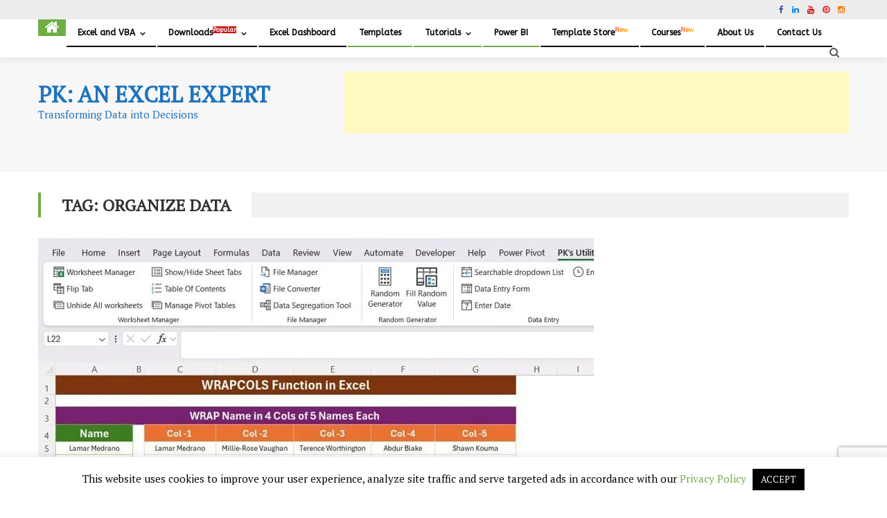

--- FILE ---
content_type: text/html; charset=UTF-8
request_url: https://www.pk-anexcelexpert.com/tag/organize-data/
body_size: 31667
content:
<!-- Global site tag (gtag.js) - Google Analytics -->
<script async src="https://www.googletagmanager.com/gtag/js?id=UA-110192364-2"></script>
<script>
  window.dataLayer = window.dataLayer || [];
  function gtag(){dataLayer.push(arguments);}
  gtag('js', new Date());

  gtag('config', 'UA-110192364-2');
</script>




<!DOCTYPE html>
<html lang="en-US" prefix="og: https://ogp.me/ns#">
<head>
<meta charset="UTF-8">
<meta name="viewport" content="width=device-width, initial-scale=1">
<link rel="profile" href="http://gmpg.org/xfn/11">
<link rel="pingback" href="https://www.pk-anexcelexpert.com/xmlrpc.php">


<!-- Search Engine Optimization by Rank Math PRO - https://rankmath.com/ -->
<title>organize data Archives - PK: An Excel Expert</title>
<meta name="robots" content="index, follow, max-snippet:-1, max-video-preview:-1, max-image-preview:large"/>
<link rel="canonical" href="https://www.pk-anexcelexpert.com/tag/organize-data/" />
<meta property="og:locale" content="en_US" />
<meta property="og:type" content="article" />
<meta property="og:title" content="organize data Archives - PK: An Excel Expert" />
<meta property="og:url" content="https://www.pk-anexcelexpert.com/tag/organize-data/" />
<meta property="og:site_name" content="PK: An Excel Expert" />
<meta property="article:publisher" content="https://www.facebook.com/PKAn-Excel-Expert-974812222655234/" />
<meta name="twitter:card" content="summary_large_image" />
<meta name="twitter:title" content="organize data Archives - PK: An Excel Expert" />
<meta name="twitter:site" content="@priyendra_kumar" />
<meta name="twitter:label1" content="Posts" />
<meta name="twitter:data1" content="2" />
<script type="application/ld+json" class="rank-math-schema-pro">{"@context":"https://schema.org","@graph":[{"@type":"Person","@id":"https://www.pk-anexcelexpert.com/#person","name":"PK: An Excel Expert","sameAs":["https://www.facebook.com/PKAn-Excel-Expert-974812222655234/","https://twitter.com/priyendra_kumar","https://www.youtube.com/channel/UCABOBqS3y8Xn_o7bXvH-j2Q"],"image":{"@type":"ImageObject","@id":"https://www.pk-anexcelexpert.com/#logo","url":"https://www.pk-anexcelexpert.com/wp-content/uploads/2019/12/cropped-Logo-1.png","contentUrl":"https://www.pk-anexcelexpert.com/wp-content/uploads/2019/12/cropped-Logo-1.png","caption":"PK: An Excel Expert","inLanguage":"en-US","width":"452","height":"450"}},{"@type":"WebSite","@id":"https://www.pk-anexcelexpert.com/#website","url":"https://www.pk-anexcelexpert.com","name":"PK: An Excel Expert","alternateName":"PK","publisher":{"@id":"https://www.pk-anexcelexpert.com/#person"},"inLanguage":"en-US"},{"@type":"CollectionPage","@id":"https://www.pk-anexcelexpert.com/tag/organize-data/#webpage","url":"https://www.pk-anexcelexpert.com/tag/organize-data/","name":"organize data Archives - PK: An Excel Expert","isPartOf":{"@id":"https://www.pk-anexcelexpert.com/#website"},"inLanguage":"en-US"}]}</script>
<!-- /Rank Math WordPress SEO plugin -->

<link rel='dns-prefetch' href='//www.googletagmanager.com' />
<link rel='dns-prefetch' href='//fonts.googleapis.com' />
<link rel='dns-prefetch' href='//pagead2.googlesyndication.com' />
<link rel="alternate" type="application/rss+xml" title="PK: An Excel Expert &raquo; Feed" href="https://www.pk-anexcelexpert.com/feed/" />
<link rel="alternate" type="application/rss+xml" title="PK: An Excel Expert &raquo; Comments Feed" href="https://www.pk-anexcelexpert.com/comments/feed/" />
<link rel="alternate" type="application/rss+xml" title="PK: An Excel Expert &raquo; organize data Tag Feed" href="https://www.pk-anexcelexpert.com/tag/organize-data/feed/" />
<style id='wp-img-auto-sizes-contain-inline-css' type='text/css'>
img:is([sizes=auto i],[sizes^="auto," i]){contain-intrinsic-size:3000px 1500px}
/*# sourceURL=wp-img-auto-sizes-contain-inline-css */
</style>

<link rel='stylesheet' id='wp-block-library-css' href='https://www.pk-anexcelexpert.com/wp-includes/css/dist/block-library/style.min.css' type='text/css' media='all' />
<style id='global-styles-inline-css' type='text/css'>
:root{--wp--preset--aspect-ratio--square: 1;--wp--preset--aspect-ratio--4-3: 4/3;--wp--preset--aspect-ratio--3-4: 3/4;--wp--preset--aspect-ratio--3-2: 3/2;--wp--preset--aspect-ratio--2-3: 2/3;--wp--preset--aspect-ratio--16-9: 16/9;--wp--preset--aspect-ratio--9-16: 9/16;--wp--preset--color--black: #000000;--wp--preset--color--cyan-bluish-gray: #abb8c3;--wp--preset--color--white: #ffffff;--wp--preset--color--pale-pink: #f78da7;--wp--preset--color--vivid-red: #cf2e2e;--wp--preset--color--luminous-vivid-orange: #ff6900;--wp--preset--color--luminous-vivid-amber: #fcb900;--wp--preset--color--light-green-cyan: #7bdcb5;--wp--preset--color--vivid-green-cyan: #00d084;--wp--preset--color--pale-cyan-blue: #8ed1fc;--wp--preset--color--vivid-cyan-blue: #0693e3;--wp--preset--color--vivid-purple: #9b51e0;--wp--preset--gradient--vivid-cyan-blue-to-vivid-purple: linear-gradient(135deg,rgb(6,147,227) 0%,rgb(155,81,224) 100%);--wp--preset--gradient--light-green-cyan-to-vivid-green-cyan: linear-gradient(135deg,rgb(122,220,180) 0%,rgb(0,208,130) 100%);--wp--preset--gradient--luminous-vivid-amber-to-luminous-vivid-orange: linear-gradient(135deg,rgb(252,185,0) 0%,rgb(255,105,0) 100%);--wp--preset--gradient--luminous-vivid-orange-to-vivid-red: linear-gradient(135deg,rgb(255,105,0) 0%,rgb(207,46,46) 100%);--wp--preset--gradient--very-light-gray-to-cyan-bluish-gray: linear-gradient(135deg,rgb(238,238,238) 0%,rgb(169,184,195) 100%);--wp--preset--gradient--cool-to-warm-spectrum: linear-gradient(135deg,rgb(74,234,220) 0%,rgb(151,120,209) 20%,rgb(207,42,186) 40%,rgb(238,44,130) 60%,rgb(251,105,98) 80%,rgb(254,248,76) 100%);--wp--preset--gradient--blush-light-purple: linear-gradient(135deg,rgb(255,206,236) 0%,rgb(152,150,240) 100%);--wp--preset--gradient--blush-bordeaux: linear-gradient(135deg,rgb(254,205,165) 0%,rgb(254,45,45) 50%,rgb(107,0,62) 100%);--wp--preset--gradient--luminous-dusk: linear-gradient(135deg,rgb(255,203,112) 0%,rgb(199,81,192) 50%,rgb(65,88,208) 100%);--wp--preset--gradient--pale-ocean: linear-gradient(135deg,rgb(255,245,203) 0%,rgb(182,227,212) 50%,rgb(51,167,181) 100%);--wp--preset--gradient--electric-grass: linear-gradient(135deg,rgb(202,248,128) 0%,rgb(113,206,126) 100%);--wp--preset--gradient--midnight: linear-gradient(135deg,rgb(2,3,129) 0%,rgb(40,116,252) 100%);--wp--preset--font-size--small: 13px;--wp--preset--font-size--medium: 20px;--wp--preset--font-size--large: 36px;--wp--preset--font-size--x-large: 42px;--wp--preset--spacing--20: 0.44rem;--wp--preset--spacing--30: 0.67rem;--wp--preset--spacing--40: 1rem;--wp--preset--spacing--50: 1.5rem;--wp--preset--spacing--60: 2.25rem;--wp--preset--spacing--70: 3.38rem;--wp--preset--spacing--80: 5.06rem;--wp--preset--shadow--natural: 6px 6px 9px rgba(0, 0, 0, 0.2);--wp--preset--shadow--deep: 12px 12px 50px rgba(0, 0, 0, 0.4);--wp--preset--shadow--sharp: 6px 6px 0px rgba(0, 0, 0, 0.2);--wp--preset--shadow--outlined: 6px 6px 0px -3px rgb(255, 255, 255), 6px 6px rgb(0, 0, 0);--wp--preset--shadow--crisp: 6px 6px 0px rgb(0, 0, 0);}:where(.is-layout-flex){gap: 0.5em;}:where(.is-layout-grid){gap: 0.5em;}body .is-layout-flex{display: flex;}.is-layout-flex{flex-wrap: wrap;align-items: center;}.is-layout-flex > :is(*, div){margin: 0;}body .is-layout-grid{display: grid;}.is-layout-grid > :is(*, div){margin: 0;}:where(.wp-block-columns.is-layout-flex){gap: 2em;}:where(.wp-block-columns.is-layout-grid){gap: 2em;}:where(.wp-block-post-template.is-layout-flex){gap: 1.25em;}:where(.wp-block-post-template.is-layout-grid){gap: 1.25em;}.has-black-color{color: var(--wp--preset--color--black) !important;}.has-cyan-bluish-gray-color{color: var(--wp--preset--color--cyan-bluish-gray) !important;}.has-white-color{color: var(--wp--preset--color--white) !important;}.has-pale-pink-color{color: var(--wp--preset--color--pale-pink) !important;}.has-vivid-red-color{color: var(--wp--preset--color--vivid-red) !important;}.has-luminous-vivid-orange-color{color: var(--wp--preset--color--luminous-vivid-orange) !important;}.has-luminous-vivid-amber-color{color: var(--wp--preset--color--luminous-vivid-amber) !important;}.has-light-green-cyan-color{color: var(--wp--preset--color--light-green-cyan) !important;}.has-vivid-green-cyan-color{color: var(--wp--preset--color--vivid-green-cyan) !important;}.has-pale-cyan-blue-color{color: var(--wp--preset--color--pale-cyan-blue) !important;}.has-vivid-cyan-blue-color{color: var(--wp--preset--color--vivid-cyan-blue) !important;}.has-vivid-purple-color{color: var(--wp--preset--color--vivid-purple) !important;}.has-black-background-color{background-color: var(--wp--preset--color--black) !important;}.has-cyan-bluish-gray-background-color{background-color: var(--wp--preset--color--cyan-bluish-gray) !important;}.has-white-background-color{background-color: var(--wp--preset--color--white) !important;}.has-pale-pink-background-color{background-color: var(--wp--preset--color--pale-pink) !important;}.has-vivid-red-background-color{background-color: var(--wp--preset--color--vivid-red) !important;}.has-luminous-vivid-orange-background-color{background-color: var(--wp--preset--color--luminous-vivid-orange) !important;}.has-luminous-vivid-amber-background-color{background-color: var(--wp--preset--color--luminous-vivid-amber) !important;}.has-light-green-cyan-background-color{background-color: var(--wp--preset--color--light-green-cyan) !important;}.has-vivid-green-cyan-background-color{background-color: var(--wp--preset--color--vivid-green-cyan) !important;}.has-pale-cyan-blue-background-color{background-color: var(--wp--preset--color--pale-cyan-blue) !important;}.has-vivid-cyan-blue-background-color{background-color: var(--wp--preset--color--vivid-cyan-blue) !important;}.has-vivid-purple-background-color{background-color: var(--wp--preset--color--vivid-purple) !important;}.has-black-border-color{border-color: var(--wp--preset--color--black) !important;}.has-cyan-bluish-gray-border-color{border-color: var(--wp--preset--color--cyan-bluish-gray) !important;}.has-white-border-color{border-color: var(--wp--preset--color--white) !important;}.has-pale-pink-border-color{border-color: var(--wp--preset--color--pale-pink) !important;}.has-vivid-red-border-color{border-color: var(--wp--preset--color--vivid-red) !important;}.has-luminous-vivid-orange-border-color{border-color: var(--wp--preset--color--luminous-vivid-orange) !important;}.has-luminous-vivid-amber-border-color{border-color: var(--wp--preset--color--luminous-vivid-amber) !important;}.has-light-green-cyan-border-color{border-color: var(--wp--preset--color--light-green-cyan) !important;}.has-vivid-green-cyan-border-color{border-color: var(--wp--preset--color--vivid-green-cyan) !important;}.has-pale-cyan-blue-border-color{border-color: var(--wp--preset--color--pale-cyan-blue) !important;}.has-vivid-cyan-blue-border-color{border-color: var(--wp--preset--color--vivid-cyan-blue) !important;}.has-vivid-purple-border-color{border-color: var(--wp--preset--color--vivid-purple) !important;}.has-vivid-cyan-blue-to-vivid-purple-gradient-background{background: var(--wp--preset--gradient--vivid-cyan-blue-to-vivid-purple) !important;}.has-light-green-cyan-to-vivid-green-cyan-gradient-background{background: var(--wp--preset--gradient--light-green-cyan-to-vivid-green-cyan) !important;}.has-luminous-vivid-amber-to-luminous-vivid-orange-gradient-background{background: var(--wp--preset--gradient--luminous-vivid-amber-to-luminous-vivid-orange) !important;}.has-luminous-vivid-orange-to-vivid-red-gradient-background{background: var(--wp--preset--gradient--luminous-vivid-orange-to-vivid-red) !important;}.has-very-light-gray-to-cyan-bluish-gray-gradient-background{background: var(--wp--preset--gradient--very-light-gray-to-cyan-bluish-gray) !important;}.has-cool-to-warm-spectrum-gradient-background{background: var(--wp--preset--gradient--cool-to-warm-spectrum) !important;}.has-blush-light-purple-gradient-background{background: var(--wp--preset--gradient--blush-light-purple) !important;}.has-blush-bordeaux-gradient-background{background: var(--wp--preset--gradient--blush-bordeaux) !important;}.has-luminous-dusk-gradient-background{background: var(--wp--preset--gradient--luminous-dusk) !important;}.has-pale-ocean-gradient-background{background: var(--wp--preset--gradient--pale-ocean) !important;}.has-electric-grass-gradient-background{background: var(--wp--preset--gradient--electric-grass) !important;}.has-midnight-gradient-background{background: var(--wp--preset--gradient--midnight) !important;}.has-small-font-size{font-size: var(--wp--preset--font-size--small) !important;}.has-medium-font-size{font-size: var(--wp--preset--font-size--medium) !important;}.has-large-font-size{font-size: var(--wp--preset--font-size--large) !important;}.has-x-large-font-size{font-size: var(--wp--preset--font-size--x-large) !important;}
/*# sourceURL=global-styles-inline-css */
</style>

<style id='classic-theme-styles-inline-css' type='text/css'>
/*! This file is auto-generated */
.wp-block-button__link{color:#fff;background-color:#32373c;border-radius:9999px;box-shadow:none;text-decoration:none;padding:calc(.667em + 2px) calc(1.333em + 2px);font-size:1.125em}.wp-block-file__button{background:#32373c;color:#fff;text-decoration:none}
/*# sourceURL=/wp-includes/css/classic-themes.min.css */
</style>
<link rel='stylesheet' id='edd-blocks-css' href='https://www.pk-anexcelexpert.com/wp-content/plugins/easy-digital-downloads/includes/blocks/assets/css/edd-blocks.css' type='text/css' media='all' />
<link rel='stylesheet' id='contact-form-7-css' href='https://www.pk-anexcelexpert.com/wp-content/plugins/contact-form-7/includes/css/styles.css' type='text/css' media='all' />
<link rel='stylesheet' id='cookie-law-info-css' href='https://www.pk-anexcelexpert.com/wp-content/plugins/cookie-law-info/legacy/public/css/cookie-law-info-public.css' type='text/css' media='all' />
<link rel='stylesheet' id='cookie-law-info-gdpr-css' href='https://www.pk-anexcelexpert.com/wp-content/plugins/cookie-law-info/legacy/public/css/cookie-law-info-gdpr.css' type='text/css' media='all' />
<link rel='stylesheet' id='notix-css' href='https://www.pk-anexcelexpert.com/wp-content/plugins/notix-web-push-notifications/public/css/notix-public.css' type='text/css' media='all' />
<link rel='stylesheet' id='edd-styles-css' href='https://www.pk-anexcelexpert.com/wp-content/plugins/easy-digital-downloads/assets/build/css/frontend/edd.min.css' type='text/css' media='all' />
<link rel='stylesheet' id='ez-toc-css' href='https://www.pk-anexcelexpert.com/wp-content/plugins/easy-table-of-contents/assets/css/screen.min.css' type='text/css' media='all' />
<style id='ez-toc-inline-css' type='text/css'>
div#ez-toc-container .ez-toc-title {font-size: 120%;}div#ez-toc-container .ez-toc-title {font-weight: 500;}div#ez-toc-container ul li , div#ez-toc-container ul li a {font-size: 95%;}div#ez-toc-container ul li , div#ez-toc-container ul li a {font-weight: 500;}div#ez-toc-container nav ul ul li {font-size: 90%;}.ez-toc-box-title {font-weight: bold; margin-bottom: 10px; text-align: center; text-transform: uppercase; letter-spacing: 1px; color: #666; padding-bottom: 5px;position:absolute;top:-4%;left:5%;background-color: inherit;transition: top 0.3s ease;}.ez-toc-box-title.toc-closed {top:-25%;}
.ez-toc-container-direction {direction: ltr;}.ez-toc-counter ul{counter-reset: item ;}.ez-toc-counter nav ul li a::before {content: counters(item, '.', decimal) '. ';display: inline-block;counter-increment: item;flex-grow: 0;flex-shrink: 0;margin-right: .2em; float: left; }.ez-toc-widget-direction {direction: ltr;}.ez-toc-widget-container ul{counter-reset: item ;}.ez-toc-widget-container nav ul li a::before {content: counters(item, '.', decimal) '. ';display: inline-block;counter-increment: item;flex-grow: 0;flex-shrink: 0;margin-right: .2em; float: left; }
/*# sourceURL=ez-toc-inline-css */
</style>
<link rel='stylesheet' id='font-awesome-css' href='https://www.pk-anexcelexpert.com/wp-content/themes/editorial-pro/assets/library/font-awesome/css/font-awesome.min.css' type='text/css' media='all' />
<link rel='stylesheet' id='editorial-google-font-css' href='//fonts.googleapis.com/css?family=Titillium+Web%3A400%2C600%2C700%2C300&#038;subset=latin%2Clatin-ext&#038;ver=6.9' type='text/css' media='all' />
<link rel='stylesheet' id='lightslider-style-css' href='https://www.pk-anexcelexpert.com/wp-content/themes/editorial-pro/assets/library/lightslider/css/lightslider.min.css' type='text/css' media='all' />
<link rel='stylesheet' id='pretty-photo-css' href='https://www.pk-anexcelexpert.com/wp-content/themes/editorial-pro/assets/library/prettyphoto/prettyPhoto.css' type='text/css' media='all' />
<link rel='stylesheet' id='editorial-preloaders-css' href='https://www.pk-anexcelexpert.com/wp-content/themes/editorial-pro/assets/css/editorial-preloaders.css' type='text/css' media='all' />
<link rel='stylesheet' id='editorial-pro-style-css' href='https://www.pk-anexcelexpert.com/wp-content/themes/editorial-pro/style.css' type='text/css' media='all' />
<style id='editorial-pro-style-inline-css' type='text/css'>
.category-button.mt-cat-5 a{background:#70ad47}
.category-button.mt-cat-5 a:hover{background:#3e7b15}
.category-txt.mt-cat-5 a{color:#70ad47}
.category-txt.mt-cat-5 a:hover{color:#3e7b15}
.block-header.mt-cat-5{border-left:2px solid #70ad47}
.archive .page-header.mt-cat-5{border-left:4px solid #70ad47}
.rtl.archive .page-header.mt-cat-5{border-left:none;border-right:4px solid #70ad47}
#site-navigation ul li.mt-cat-5{border-bottom-color:#70ad47}
.widget_title_layout2 .block-header.mt-cat-5{border-bottom-color:#70ad47}
.category-button.mt-cat-6 a{background:#70ad47}
.category-button.mt-cat-6 a:hover{background:#3e7b15}
.category-txt.mt-cat-6 a{color:#70ad47}
.category-txt.mt-cat-6 a:hover{color:#3e7b15}
.block-header.mt-cat-6{border-left:2px solid #70ad47}
.archive .page-header.mt-cat-6{border-left:4px solid #70ad47}
.rtl.archive .page-header.mt-cat-6{border-left:none;border-right:4px solid #70ad47}
#site-navigation ul li.mt-cat-6{border-bottom-color:#70ad47}
.widget_title_layout2 .block-header.mt-cat-6{border-bottom-color:#70ad47}
.category-button.mt-cat-128 a{background:#70ad47}
.category-button.mt-cat-128 a:hover{background:#3e7b15}
.category-txt.mt-cat-128 a{color:#70ad47}
.category-txt.mt-cat-128 a:hover{color:#3e7b15}
.block-header.mt-cat-128{border-left:2px solid #70ad47}
.archive .page-header.mt-cat-128{border-left:4px solid #70ad47}
.rtl.archive .page-header.mt-cat-128{border-left:none;border-right:4px solid #70ad47}
#site-navigation ul li.mt-cat-128{border-bottom-color:#70ad47}
.widget_title_layout2 .block-header.mt-cat-128{border-bottom-color:#70ad47}
.category-button.mt-cat-8 a{background:#70ad47}
.category-button.mt-cat-8 a:hover{background:#3e7b15}
.category-txt.mt-cat-8 a{color:#70ad47}
.category-txt.mt-cat-8 a:hover{color:#3e7b15}
.block-header.mt-cat-8{border-left:2px solid #70ad47}
.archive .page-header.mt-cat-8{border-left:4px solid #70ad47}
.rtl.archive .page-header.mt-cat-8{border-left:none;border-right:4px solid #70ad47}
#site-navigation ul li.mt-cat-8{border-bottom-color:#70ad47}
.widget_title_layout2 .block-header.mt-cat-8{border-bottom-color:#70ad47}
.category-button.mt-cat-237 a{background:#70ad47}
.category-button.mt-cat-237 a:hover{background:#3e7b15}
.category-txt.mt-cat-237 a{color:#70ad47}
.category-txt.mt-cat-237 a:hover{color:#3e7b15}
.block-header.mt-cat-237{border-left:2px solid #70ad47}
.archive .page-header.mt-cat-237{border-left:4px solid #70ad47}
.rtl.archive .page-header.mt-cat-237{border-left:none;border-right:4px solid #70ad47}
#site-navigation ul li.mt-cat-237{border-bottom-color:#70ad47}
.widget_title_layout2 .block-header.mt-cat-237{border-bottom-color:#70ad47}
.category-button.mt-cat-1 a{background:#70ad47}
.category-button.mt-cat-1 a:hover{background:#3e7b15}
.category-txt.mt-cat-1 a{color:#70ad47}
.category-txt.mt-cat-1 a:hover{color:#3e7b15}
.block-header.mt-cat-1{border-left:2px solid #70ad47}
.archive .page-header.mt-cat-1{border-left:4px solid #70ad47}
.rtl.archive .page-header.mt-cat-1{border-left:none;border-right:4px solid #70ad47}
#site-navigation ul li.mt-cat-1{border-bottom-color:#70ad47}
.widget_title_layout2 .block-header.mt-cat-1{border-bottom-color:#70ad47}
.category-button.mt-cat-275 a{background:#70ad47}
.category-button.mt-cat-275 a:hover{background:#3e7b15}
.category-txt.mt-cat-275 a{color:#70ad47}
.category-txt.mt-cat-275 a:hover{color:#3e7b15}
.block-header.mt-cat-275{border-left:2px solid #70ad47}
.archive .page-header.mt-cat-275{border-left:4px solid #70ad47}
.rtl.archive .page-header.mt-cat-275{border-left:none;border-right:4px solid #70ad47}
#site-navigation ul li.mt-cat-275{border-bottom-color:#70ad47}
.widget_title_layout2 .block-header.mt-cat-275{border-bottom-color:#70ad47}
.category-button.mt-cat-4538 a{background:#00a9e0}
.category-button.mt-cat-4538 a:hover{background:#0077ae}
.category-txt.mt-cat-4538 a{color:#00a9e0}
.category-txt.mt-cat-4538 a:hover{color:#0077ae}
.block-header.mt-cat-4538{border-left:2px solid #00a9e0}
.archive .page-header.mt-cat-4538{border-left:4px solid #00a9e0}
.rtl.archive .page-header.mt-cat-4538{border-left:none;border-right:4px solid #00a9e0}
#site-navigation ul li.mt-cat-4538{border-bottom-color:#00a9e0}
.widget_title_layout2 .block-header.mt-cat-4538{border-bottom-color:#00a9e0}
.category-button.mt-cat-291 a{background:#70ad47}
.category-button.mt-cat-291 a:hover{background:#3e7b15}
.category-txt.mt-cat-291 a{color:#70ad47}
.category-txt.mt-cat-291 a:hover{color:#3e7b15}
.block-header.mt-cat-291{border-left:2px solid #70ad47}
.archive .page-header.mt-cat-291{border-left:4px solid #70ad47}
.rtl.archive .page-header.mt-cat-291{border-left:none;border-right:4px solid #70ad47}
#site-navigation ul li.mt-cat-291{border-bottom-color:#70ad47}
.widget_title_layout2 .block-header.mt-cat-291{border-bottom-color:#70ad47}
.category-button.mt-cat-4466 a{background:#00a9e0}
.category-button.mt-cat-4466 a:hover{background:#0077ae}
.category-txt.mt-cat-4466 a{color:#00a9e0}
.category-txt.mt-cat-4466 a:hover{color:#0077ae}
.block-header.mt-cat-4466{border-left:2px solid #00a9e0}
.archive .page-header.mt-cat-4466{border-left:4px solid #00a9e0}
.rtl.archive .page-header.mt-cat-4466{border-left:none;border-right:4px solid #00a9e0}
#site-navigation ul li.mt-cat-4466{border-bottom-color:#00a9e0}
.widget_title_layout2 .block-header.mt-cat-4466{border-bottom-color:#00a9e0}
.category-button.mt-cat-12 a{background:#70ad47}
.category-button.mt-cat-12 a:hover{background:#3e7b15}
.category-txt.mt-cat-12 a{color:#70ad47}
.category-txt.mt-cat-12 a:hover{color:#3e7b15}
.block-header.mt-cat-12{border-left:2px solid #70ad47}
.archive .page-header.mt-cat-12{border-left:4px solid #70ad47}
.rtl.archive .page-header.mt-cat-12{border-left:none;border-right:4px solid #70ad47}
#site-navigation ul li.mt-cat-12{border-bottom-color:#70ad47}
.widget_title_layout2 .block-header.mt-cat-12{border-bottom-color:#70ad47}
.category-button.mt-cat-7 a{background:#70ad47}
.category-button.mt-cat-7 a:hover{background:#3e7b15}
.category-txt.mt-cat-7 a{color:#70ad47}
.category-txt.mt-cat-7 a:hover{color:#3e7b15}
.block-header.mt-cat-7{border-left:2px solid #70ad47}
.archive .page-header.mt-cat-7{border-left:4px solid #70ad47}
.rtl.archive .page-header.mt-cat-7{border-left:none;border-right:4px solid #70ad47}
#site-navigation ul li.mt-cat-7{border-bottom-color:#70ad47}
.widget_title_layout2 .block-header.mt-cat-7{border-bottom-color:#70ad47}
.navigation .nav-links a,.bttn,button,input[type='button'],input[type='reset'],input[type='submit'],.edit-link .post-edit-link,.reply .comment-reply-link,.home-icon,.search-main,.header-search-wrapper .search-form-main .search-submit,.ticker-caption,.mt-slider-section .lSAction a:hover,.mt-slider-section .lSSlideOuter .lSPager.lSpg > li.active a,.mt-slider-section .lSSlideOuter .lSPager.lSpg > li:hover a,.widget_search .search-submit,.widget_search .search-submit,.error404 .page-title,.archive.archive-classic .entry-title a:after,.archive-classic-post-wrapper .entry-title a:after,.archive-columns .ep-read-more a:hover,.archive-grid-post-wrapper .ep-read-more a:hover,.archive-grid .ep-read-more a:hover,.list-archive .ep-read-more a:hover,.archive-classic .ep-read-more a:hover,#mt-scrollup,.editorial_pro_default_tabbed ul li a,.editorial_pro_carousel .carousel-controls:hover,.single-post.post_layout_1 .default-poston,.sub-toggle,#site-navigation ul > li:hover > .sub-toggle,#site-navigation ul > li.current-menu-item .sub-toggle,#site-navigation ul > li.current-menu-ancestor .sub-toggle,.post-format-video:before,.post-format-audio:before,.post-format-gallery:before,.widget_tag_cloud .tagcloud a:hover,.sub-toggle,.navigation .nav-links a:hover,.bttn:hover,button,input[type='button']:hover,input[type='reset']:hover,input[type='submit']:hover,.editorial_pro_default_tabbed ul li.ui-state-active a,.editorial_pro_default_tabbed ul li:hover a,.editorial_pro_fullwidth_tabbed .ep-tab-links li a:hover,.editorial_pro_fullwidth_tabbed .ep-tab-links li.active a,.woocommerce .price-cart:after,.woocommerce ul.products li.product .price-cart .button:hover,.woocommerce .widget_price_filter .ui-slider .ui-slider-range,.woocommerce .widget_price_filter .ui-slider .ui-slider-handle,.woocommerce .widget_price_filter .price_slider_wrapper .ui-widget-content,.woocommerce #respond input#submit,.woocommerce a.button,.woocommerce button.button,.woocommerce input.button,.woocommerce #respond input#submit.alt,.woocommerce a.button.alt,.woocommerce button.button.alt,.woocommerce input.button.alt,.woocommerce #respond input#submit:hover,.woocommerce a.button:hover,.woocommerce button.button:hover,.woocommerce input.button:hover,.woocommerce #respond input#submit.alt:hover,.woocommerce a.button.alt:hover,.woocommerce button.button.alt:hover,.woocommerce input.button.alt:hover,.woocommerce #respond input#submit.alt.disabled,.woocommerce #respond input#submit.alt.disabled:hover,.woocommerce #respond input#submit.alt:disabled,.woocommerce #respond input#submit.alt:disabled:hover,.woocommerce #respond input#submit.alt[disabled]:disabled,.woocommerce #respond input#submit.alt[disabled]:disabled:hover,.woocommerce a.button.alt.disabled,.woocommerce a.button.alt.disabled:hover,.woocommerce a.button.alt:disabled,.woocommerce a.button.alt:disabled:hover,.woocommerce a.button.alt[disabled]:disabled,.woocommerce a.button.alt[disabled]:disabled:hover,.woocommerce button.button.alt.disabled,.woocommerce button.button.alt.disabled:hover,.woocommerce button.button.alt:disabled,.woocommerce button.button.alt:disabled:hover,.woocommerce button.button.alt[disabled]:disabled,.woocommerce button.button.alt[disabled]:disabled:hover,.woocommerce input.button.alt.disabled,.woocommerce input.button.alt.disabled:hover,.woocommerce input.button.alt:disabled,.woocommerce input.button.alt:disabled:hover,.woocommerce input.button.alt[disabled]:disabled,.woocommerce input.button.alt[disabled]:disabled:hover,.woocommerce ul.products li.product .onsale,.woocommerce span.onsale{background:#70ad47}
a,.entry-footer a:hover,.comment-author .fn .url:hover,#cancel-comment-reply-link,#cancel-comment-reply-link:before,.logged-in-as a,.top-menu ul li a:hover,#footer-navigation ul li a:hover,#site-navigation ul li a:hover,#site-navigation ul li.current-menu-item a,.header-layout-3 .search-main:hover,.mt-slider-section .slide-title a:hover,.featured-post-wrapper .featured-title a:hover,.editorial_pro_block_grid .post-title a:hover,.editorial_pro_fullwidth_tabbed .grid_view .post-title a:hover,.editorial_pro_block_list .block_layout_2 .first-post .post-title a:hover,.related-articles-wrapper.boxed_layout .post-title a:hover,.slider-meta-wrapper span:hover,.slider-meta-wrapper a:hover,.featured-meta-wrapper span:hover,.featured-meta-wrapper a:hover,.post-meta-wrapper > span:hover,.post-meta-wrapper span > a:hover,.block-header .block-title a:hover,.widget .widget-title a:hover,.related-articles-wrapper .related-title a:hover,.grid-posts-block .post-title a:hover,.list-posts-block .single-post-wrapper .post-content-wrapper .post-title a:hover,.column-posts-block .single-post-wrapper.secondary-post .post-content-wrapper .post-title a:hover,.widget a:hover,.widget a:hover::before,.widget li:hover::before,.entry-title a:hover,.entry-meta span a:hover,.post-readmore a:hover,.archive-classic .entry-title a:hover,.archive-classic-post-wrapper .entry-title a:hover,.archive-columns .entry-title a:hover,.archive-grid-post-wrapper .entry-title a:hover,.list-archive .entry-title a:hover,.related-posts-wrapper .post-title a:hover,.editorial_pro_default_tabbed .single-post-wrapper .post-content-wrapper .post-title a:hover,.single-post.post_layout_1 .default-extra-meta .post-view::before,.single-post.post_layout_1 .default-extra-meta .comments-link::before,.mt-single-review-wrapper .stars-count,.mt-single-review-wrapper .review-percent,a:hover,a:focus,a:active,.widget_title_layout2 #top-footer .block-header .block-title,.widget_title_layout2 #top-footer .widget .widget-title,.widget_title_layout2 #top-footer .related-articles-wrapper .related-title,.widget_title_layout2 #top-footer .mt-single-review-wrapper .review-title,#colophon a:hover{color:#70ad47}
.navigation .nav-links a,.bttn,button,input[type='button'],input[type='reset'],input[type='submit'],.widget_search .search-submit,.archive-columns .ep-read-more a:hover,.archive-grid-post-wrapper .ep-read-more a:hover,.archive-grid .ep-read-more a:hover,.list-archive .ep-read-more a:hover,.archive-classic .ep-read-more a:hover,.widget_tag_cloud .tagcloud a:hover,.woocommerce form .form-row.woocommerce-validated .select2-container,.woocommerce form .form-row.woocommerce-validated input.input-text,.woocommerce form .form-row.woocommerce-validated select{border-color:#70ad47}
.comment-list .comment-body ,.header-search-wrapper .search-form-main,.woocommerce .woocommerce-info,.woocommerce .woocommerce-message{border-top-color:#70ad47}
#site-navigation ul li,.header-search-wrapper .search-form-main:before,.widget_title_layout2 .block-header,.widget_title_layout2 .widget .widget-title-wrapper,.widget_title_layout2 .related-articles-wrapper .widget-title-wrapper,.widget_title_layout2 .archive .page-header{border-bottom-color:#70ad47}
.ticker-caption::after,.block-header,.widget .widget-title-wrapper,.related-articles-wrapper .widget-title-wrapper,.mt-single-review-wrapper .section-title,.archive .page-header,.mt-bread-home,.woocommerce .woocommerce-breadcrumb{border-left-color:#70ad47}
.rtl .ticker-caption::after,.rtl .block-header,.rtl .widget .widget-title-wrapper,.rtl .related-articles-wrapper .widget-title-wrapper,.rtl .mt-single-review-wrapper .section-title,.rtl.archive .page-header,.rtl .mt-bread-home,.rtl .woocommerce .woocommerce-breadcrumb{border-left-color:none;border-right-color:#70ad47}
.editorial_pro_default_tabbed ul li.ui-state-active a,.editorial_pro_default_tabbed ul li a:hover{background:#67a43e}
a:hover,a:focus,a:active,{color:#70ad47}
#colophon{background-color:#000000 }
#colophon,#colophon a{color:#ffffff }
#site-navigation ul li a,.header-layout-2 #site-navigation ul li a,.header-layout-3 #site-navigation ul li a{font-family:ABeeZee;font-style:normal;font-weight:regular;text-decoration:none;text-transform:none;font-size:12px;color:#000000}
.bottom-header-wrapper,#site-navigation ul.sub-menu,.is-sticky .bottom-header-wrapper,.header-layout-3 .bottom-header-wrapper{background:#ffffff}
@media (max-width:768px){#site-navigation{background:#ffffff !important}}
#site-navigation ul li,.home-icon,.header-layout-2 #site-navigation ul li{border-color:#000000;line-height:38px}
.menu-toggle{color:#000000}
#site-navigation ul > li:hover > .sub-toggle,#site-navigation ul > li.current-menu-item .sub-toggle,#site-navigation ul > li.current-menu-ancestor .sub-toggle{background:#000000 !important}
#site-navigation ul li a:hover,#site-navigation ul li.current-menu-item a,.menu-toggle:hover{color:#000000}
h1,.search-results .entry-title,.archive .entry-title,.single .entry-title,.entry-title{font-family:PT Serif;font-style:normal;font-size:34px;font-weight:regular;text-decoration:none;text-transform:none;line-height:1.5;color:#70ad47}
h2,h2 a,#top-footer .block-header .block-title,#top-footer .widget .widget-title,#top-footer .related-articles-wrapper .related-title,#top-footer .mt-single-review-wrapper .review-title ,.editorial-author-wrapper .author-desc-wrapper .author-title,.archive-classic .entry-title a,.archive-classic-post-wrapper .entry-title a{font-family:PT Serif;font-style:normal;font-weight:regular;text-decoration:none;text-transform:none;line-height:1.5;color:#70ad47}
h2,h2 a{font-size:28px}
h2.slide-title a,h2.post-title a{font-size:26px}
h3,h3 a,h3.post-title a,.grid-posts-block .post-title a,.column-posts-block .post-title a,.list-posts-block .single-post-wrapper .post-content-wrapper .post-title a,.column-posts-block .single-post-wrapper.secondary-post .post-content-wrapper .post-title a,.editorial_pro_default_tabbed .single-post-wrapper .post-content-wrapper .post-title a,.related-posts-wrapper .post-title a{font-family:PT Serif;font-style:normal;font-weight:regular;text-decoration:none;text-transform:none;line-height:1.5;color:#70ad47}
h3,h3 a{font-size:22px}
h3.post-title.large-size a{font-size:18px}
h3.post-title.small-size a{font-size:15px}
h4{font-family:PT Serif;font-style:normal;font-size:18px;font-weight:regular;text-decoration:none;text-transform:none;line-height:1.5;color:#70ad47}
h5{font-family:PT Serif;font-style:normal;font-size:16px;font-weight:regular;text-decoration:none;text-transform:none;line-height:1.5;color:#70ad47}
h6{font-family:PT Serif;font-style:normal;font-size:14px;font-weight:regular;text-decoration:none;text-transform:none;line-height:1.5;color:#000000}
body,p,.post-content-wrapper .post-content,.widget_archive a,.widget_categories a,.widget_recent_entries a,.widget_meta a,.widget_recent_comments li,.widget_rss li,.widget_pages li a,.widget_nav_menu li a{font-family:PT Serif;font-style:normal;font-size:15px;font-weight:regular;text-decoration:none;text-transform:none;line-height:1.5;color:#000000}
/*# sourceURL=editorial-pro-style-inline-css */
</style>
<link rel='stylesheet' id='editorial-responsive-css' href='https://www.pk-anexcelexpert.com/wp-content/themes/editorial-pro/assets/css/editorial-responsive.css' type='text/css' media='all' />
<link rel='stylesheet' id='tablepress-default-css' href='https://www.pk-anexcelexpert.com/wp-content/plugins/tablepress/css/build/default.css' type='text/css' media='all' />
<style id='quads-styles-inline-css' type='text/css'>

    .quads-location ins.adsbygoogle {
        background: transparent !important;
    }.quads-location .quads_rotator_img{ opacity:1 !important;}
    .quads.quads_ad_container { display: grid; grid-template-columns: auto; grid-gap: 10px; padding: 10px; }
    .grid_image{animation: fadeIn 0.5s;-webkit-animation: fadeIn 0.5s;-moz-animation: fadeIn 0.5s;
        -o-animation: fadeIn 0.5s;-ms-animation: fadeIn 0.5s;}
    .quads-ad-label { font-size: 12px; text-align: center; color: #333;}
    .quads_click_impression { display: none;} .quads-location, .quads-ads-space{max-width:100%;} @media only screen and (max-width: 480px) { .quads-ads-space, .penci-builder-element .quads-ads-space{max-width:340px;}}
/*# sourceURL=quads-styles-inline-css */
</style>
<script type="text/javascript" src="https://www.pk-anexcelexpert.com/wp-includes/js/jquery/jquery.min.js" id="jquery-core-js"></script>
<script type="text/javascript" src="https://www.pk-anexcelexpert.com/wp-includes/js/jquery/jquery-migrate.min.js" id="jquery-migrate-js"></script>
<script type="text/javascript" id="cookie-law-info-js-extra">
/* <![CDATA[ */
var Cli_Data = {"nn_cookie_ids":[],"cookielist":[],"non_necessary_cookies":[],"ccpaEnabled":"","ccpaRegionBased":"","ccpaBarEnabled":"","strictlyEnabled":["necessary","obligatoire"],"ccpaType":"gdpr","js_blocking":"","custom_integration":"","triggerDomRefresh":"","secure_cookies":""};
var cli_cookiebar_settings = {"animate_speed_hide":"500","animate_speed_show":"500","background":"#FFF","border":"#b1a6a6c2","border_on":"","button_1_button_colour":"#000","button_1_button_hover":"#000000","button_1_link_colour":"#fff","button_1_as_button":"1","button_1_new_win":"","button_2_button_colour":"#333","button_2_button_hover":"#292929","button_2_link_colour":"#444","button_2_as_button":"","button_2_hidebar":"","button_3_button_colour":"#000","button_3_button_hover":"#000000","button_3_link_colour":"#fff","button_3_as_button":"1","button_3_new_win":"","button_4_button_colour":"#000","button_4_button_hover":"#000000","button_4_link_colour":"#62a329","button_4_as_button":"","button_7_button_colour":"#61a229","button_7_button_hover":"#4e8221","button_7_link_colour":"#fff","button_7_as_button":"1","button_7_new_win":"","font_family":"inherit","header_fix":"","notify_animate_hide":"1","notify_animate_show":"","notify_div_id":"#cookie-law-info-bar","notify_position_horizontal":"right","notify_position_vertical":"bottom","scroll_close":"","scroll_close_reload":"","accept_close_reload":"","reject_close_reload":"","showagain_tab":"1","showagain_background":"#fff","showagain_border":"#000","showagain_div_id":"#cookie-law-info-again","showagain_x_position":"100px","text":"#000","show_once_yn":"","show_once":"10000","logging_on":"","as_popup":"","popup_overlay":"1","bar_heading_text":"","cookie_bar_as":"banner","popup_showagain_position":"bottom-right","widget_position":"left"};
var log_object = {"ajax_url":"https://www.pk-anexcelexpert.com/wp-admin/admin-ajax.php"};
//# sourceURL=cookie-law-info-js-extra
/* ]]> */
</script>
<script type="text/javascript" src="https://www.pk-anexcelexpert.com/wp-content/plugins/cookie-law-info/legacy/public/js/cookie-law-info-public.js" id="cookie-law-info-js"></script>
<script type="text/javascript" src="https://www.pk-anexcelexpert.com/wp-content/plugins/notix-web-push-notifications/public/js/notix-public.js" id="notix-js"></script>
<script type="text/javascript" id="quads-scripts-js-extra">
/* <![CDATA[ */
var quads = {"version":"2.0.98.1","allowed_click":"3","quads_click_limit":"3","quads_ban_duration":"7"};
//# sourceURL=quads-scripts-js-extra
/* ]]> */
</script>
<script type="text/javascript" src="https://www.pk-anexcelexpert.com/wp-content/plugins/quick-adsense-reloaded/assets/js/fraud_protection.min.js" id="quads-scripts-js"></script>
<script type="text/javascript" id="quads_ads_front-js-extra">
/* <![CDATA[ */
var quads_analytics = {"ajax_url":"https://www.pk-anexcelexpert.com/wp-admin/admin-ajax.php","quads_front_nonce":"553b7b9a36"};
//# sourceURL=quads_ads_front-js-extra
/* ]]> */
</script>
<script type="text/javascript" src="https://www.pk-anexcelexpert.com/wp-content/plugins/quick-adsense-reloaded/assets/js/performance_tracking.min.js" id="quads_ads_front-js"></script>

<!-- Google tag (gtag.js) snippet added by Site Kit -->
<!-- Google Analytics snippet added by Site Kit -->
<script type="text/javascript" src="https://www.googletagmanager.com/gtag/js?id=GT-KVMKTJZ" id="google_gtagjs-js" async></script>
<script type="text/javascript" id="google_gtagjs-js-after">
/* <![CDATA[ */
window.dataLayer = window.dataLayer || [];function gtag(){dataLayer.push(arguments);}
gtag("set","linker",{"domains":["www.pk-anexcelexpert.com"]});
gtag("js", new Date());
gtag("set", "developer_id.dZTNiMT", true);
gtag("config", "GT-KVMKTJZ");
//# sourceURL=google_gtagjs-js-after
/* ]]> */
</script>
<link rel="https://api.w.org/" href="https://www.pk-anexcelexpert.com/wp-json/" /><link rel="alternate" title="JSON" type="application/json" href="https://www.pk-anexcelexpert.com/wp-json/wp/v2/tags/4251" /><link rel="EditURI" type="application/rsd+xml" title="RSD" href="https://www.pk-anexcelexpert.com/xmlrpc.php?rsd" />
<meta name="generator" content="WordPress 6.9" />
<meta name="generator" content="Site Kit by Google 1.170.0" /><script id="script">
    const ntxs = document.createElement("script");
    ntxs.src = "https://notix.io/ent/current/enot.min.js";
    ntxs.onload = (sdk) => {
        sdk.startInstall({
            sw: {
                url: "https://www.pk-anexcelexpert.com/wp-content/plugins/notix-web-push-notifications/public/sw.enot.js"
            },
            appId: "100682164658c3886a1c79b8e93bdb7",
            loadSettings: true
        })
    };
    document.head.append(ntxs);
</script><meta name="generator" content="Easy Digital Downloads v3.6.4" />

<script>
!function(e,n){"function"==typeof define&&define.amd?define([],n("adsenseLoader")):"object"==typeof exports?module.exports=n("adsenseLoader"):e.adsenseLoader=n("adsenseLoader")}(this,function(e){"use strict";var n=250,t={laziness:1,onLoad:!1},o=function(e,n){var t,o={};for(t in e)Object.prototype.hasOwnProperty.call(e,t)&&(o[t]=e[t]);for(t in n)Object.prototype.hasOwnProperty.call(n,t)&&(o[t]=n[t]);return o},r=function(e,n){var t,o;return function(){var r=this,a=arguments,i=+new Date;t&&i<t+e?(clearTimeout(o),o=setTimeout(function(){t=i,n.apply(r,a)},e)):(t=i,n.apply(r,a))}},a=[],i=[],s=[],d=function(){if(!a.length)return!0;var e=window.pageYOffset,n=window.innerHeight;a.forEach(function(t){var o,r,d=(o=t,r=o.getBoundingClientRect(),{top:r.top+document.body.scrollTop,left:r.left+document.body.scrollLeft}).top,f=t._adsenseLoaderData.options.laziness+1;if(d-e>n*f||e-d-t.offsetHeight-n*f>0)return!0;a=u(a,t),t._adsenseLoaderData.width=c(t),function(e,n){e.classList?e.classList.add(n):e.className+=" "+n}(t.querySelector("ins"),"adsbygoogle"),i.push(t),"undefined"!=typeof adsbygoogle?function(e){(adsbygoogle=window.adsbygoogle||[]).push({});var n=e._adsenseLoaderData.options.onLoad;"function"==typeof n&&e.querySelector("iframe")&&e.querySelector("iframe").addEventListener("load",function(){n(e)})}(t):s.push(t)})},c=function(e){return parseInt(window.getComputedStyle(e,":before").getPropertyValue("content").slice(1,-1)||9999)},u=function(e,n){return e.filter(function(e){return e!==n})},f=function(e,n){return e._adsenseLoaderData={originalHTML:e.innerHTML,options:n},e.adsenseLoader=function(n){"destroy"==n&&(a=u(a,e),i=u(i,e),s=u(i,e),e.innerHTML=e._adsenseLoaderData.originalHTML)},e};function l(e,n){"string"==typeof e?e=document.querySelectorAll(e):void 0===e.length&&(e=[e]),n=o(t,n),[].forEach.call(e,function(e){e=f(e,n),a.push(e)}),this.elements=e,d()}return window.addEventListener("scroll",r(n,d)),window.addEventListener("resize",r(n,d)),window.addEventListener("resize",r(n,function(){if(!i.length)return!0;var e=!1;i.forEach(function(n){n.querySelector("ins").classList.contains("adsbygoogle")||n._adsenseLoaderData.width==c(n)||(e=!0,i=u(i,n),n.innerHTML=n._adsenseLoaderData.originalHTML,a.push(n))}),e&&d()})),l.prototype={destroy:function(){this.elements.forEach(function(e){e.adsenseLoader("destroy")})}},window.adsenseLoaderConfig=function(e){void 0!==e.throttle&&(n=e.throttle)},l});</script>
<script src="//pagead2.googlesyndication.com/pagead/js/adsbygoogle.js"></script><script>document.cookie = 'quads_browser_width='+screen.width;</script>
<link href='//fonts.googleapis.com/css?family=PT+Serif%3Aregular%7CABeeZee%3Aregular&subset=latin%2Ccyrillic-ext%2Cgreek-ext%2Cgreek%2Cvietnamese%2Clatin-ext%2Ccyrillic%2Ckhmer%2Cdevanagari%2Carabic%2Chebrew%2Ctelugu' rel='stylesheet' type='text/css'>

<!-- Google AdSense meta tags added by Site Kit -->
<meta name="google-adsense-platform-account" content="ca-host-pub-2644536267352236">
<meta name="google-adsense-platform-domain" content="sitekit.withgoogle.com">
<!-- End Google AdSense meta tags added by Site Kit -->
	<style type="text/css">
			.site-title a,
		.site-description {
			color: #1e73be;
		}
		</style>
	
<!-- Google AdSense snippet added by Site Kit -->
<script type="text/javascript" async="async" src="https://pagead2.googlesyndication.com/pagead/js/adsbygoogle.js?client=ca-pub-8923972679362691&amp;host=ca-host-pub-2644536267352236" crossorigin="anonymous"></script>

<!-- End Google AdSense snippet added by Site Kit -->
<link rel="icon" href="https://www.pk-anexcelexpert.com/wp-content/uploads/2019/12/cropped-Logo-2-32x32.png" sizes="32x32" />
<link rel="icon" href="https://www.pk-anexcelexpert.com/wp-content/uploads/2019/12/cropped-Logo-2-192x192.png" sizes="192x192" />
<link rel="apple-touch-icon" href="https://www.pk-anexcelexpert.com/wp-content/uploads/2019/12/cropped-Logo-2-180x180.png" />
<meta name="msapplication-TileImage" content="https://www.pk-anexcelexpert.com/wp-content/uploads/2019/12/cropped-Logo-2-270x270.png" />
	

	 
	<!-- Google Ads code Start -->
	<script async src="https://pagead2.googlesyndication.com/pagead/js/adsbygoogle.js?client=ca-pub-8923972679362691"
     crossorigin="anonymous"></script>
	
	<script async custom-element="amp-auto-ads"
        src="https://cdn.ampproject.org/v0/amp-auto-ads-0.1.js">
</script>
	<!-- Google Ads code End -->
	
	<meta name="google-site-verification" content="MWHZsm7sQNfhzWAuIVhzRL-JxplHv-5Z5LVZxcCTf-E" />


	
<!-- Google Ad blocking recovery -->	
<script async src="https://fundingchoicesmessages.google.com/i/pub-8923972679362691?ers=1" nonce="4Cl7futncGJiq-JGNAPBeQ"></script><script nonce="4Cl7futncGJiq-JGNAPBeQ">(function() {function signalGooglefcPresent() {if (!window.frames['googlefcPresent']) {if (document.body) {const iframe = document.createElement('iframe'); iframe.style = 'width: 0; height: 0; border: none; z-index: -1000; left: -1000px; top: -1000px;'; iframe.style.display = 'none'; iframe.name = 'googlefcPresent'; document.body.appendChild(iframe);} else {setTimeout(signalGooglefcPresent, 0);}}}signalGooglefcPresent();})();</script>

<!-- Google Ad Error protection message Start -->

	<script>(function(){/*

 Copyright The Closure Library Authors.
 SPDX-License-Identifier: Apache-2.0
*/
'use strict';var aa=function(a){var b=0;return function(){return b<a.length?{done:!1,value:a[b++]}:{done:!0}}},ba="function"==typeof Object.create?Object.create:function(a){var b=function(){};b.prototype=a;return new b},k;if("function"==typeof Object.setPrototypeOf)k=Object.setPrototypeOf;else{var m;a:{var ca={a:!0},n={};try{n.__proto__=ca;m=n.a;break a}catch(a){}m=!1}k=m?function(a,b){a.__proto__=b;if(a.__proto__!==b)throw new TypeError(a+" is not extensible");return a}:null}
var p=k,q=function(a,b){a.prototype=ba(b.prototype);a.prototype.constructor=a;if(p)p(a,b);else for(var c in b)if("prototype"!=c)if(Object.defineProperties){var d=Object.getOwnPropertyDescriptor(b,c);d&&Object.defineProperty(a,c,d)}else a[c]=b[c];a.v=b.prototype},r=this||self,da=function(){},t=function(a){return a};var u;var w=function(a,b){this.g=b===v?a:""};w.prototype.toString=function(){return this.g+""};var v={},x=function(a){if(void 0===u){var b=null;var c=r.trustedTypes;if(c&&c.createPolicy){try{b=c.createPolicy("goog#html",{createHTML:t,createScript:t,createScriptURL:t})}catch(d){r.console&&r.console.error(d.message)}u=b}else u=b}a=(b=u)?b.createScriptURL(a):a;return new w(a,v)};var A=function(){return Math.floor(2147483648*Math.random()).toString(36)+Math.abs(Math.floor(2147483648*Math.random())^Date.now()).toString(36)};var B={},C=null;var D="function"===typeof Uint8Array;function E(a,b,c){return"object"===typeof a?D&&!Array.isArray(a)&&a instanceof Uint8Array?c(a):F(a,b,c):b(a)}function F(a,b,c){if(Array.isArray(a)){for(var d=Array(a.length),e=0;e<a.length;e++){var f=a[e];null!=f&&(d[e]=E(f,b,c))}Array.isArray(a)&&a.s&&G(d);return d}d={};for(e in a)Object.prototype.hasOwnProperty.call(a,e)&&(f=a[e],null!=f&&(d[e]=E(f,b,c)));return d}
function ea(a){return F(a,function(b){return"number"===typeof b?isFinite(b)?b:String(b):b},function(b){var c;void 0===c&&(c=0);if(!C){C={};for(var d="ABCDEFGHIJKLMNOPQRSTUVWXYZabcdefghijklmnopqrstuvwxyz0123456789".split(""),e=["+/=","+/","-_=","-_.","-_"],f=0;5>f;f++){var h=d.concat(e[f].split(""));B[f]=h;for(var g=0;g<h.length;g++){var l=h[g];void 0===C[l]&&(C[l]=g)}}}c=B[c];d=Array(Math.floor(b.length/3));e=c[64]||"";for(f=h=0;h<b.length-2;h+=3){var y=b[h],z=b[h+1];l=b[h+2];g=c[y>>2];y=c[(y&3)<<
4|z>>4];z=c[(z&15)<<2|l>>6];l=c[l&63];d[f++]=""+g+y+z+l}g=0;l=e;switch(b.length-h){case 2:g=b[h+1],l=c[(g&15)<<2]||e;case 1:b=b[h],d[f]=""+c[b>>2]+c[(b&3)<<4|g>>4]+l+e}return d.join("")})}var fa={s:{value:!0,configurable:!0}},G=function(a){Array.isArray(a)&&!Object.isFrozen(a)&&Object.defineProperties(a,fa);return a};var H;var J=function(a,b,c){var d=H;H=null;a||(a=d);d=this.constructor.u;a||(a=d?[d]:[]);this.j=d?0:-1;this.h=null;this.g=a;a:{d=this.g.length;a=d-1;if(d&&(d=this.g[a],!(null===d||"object"!=typeof d||Array.isArray(d)||D&&d instanceof Uint8Array))){this.l=a-this.j;this.i=d;break a}void 0!==b&&-1<b?(this.l=Math.max(b,a+1-this.j),this.i=null):this.l=Number.MAX_VALUE}if(c)for(b=0;b<c.length;b++)a=c[b],a<this.l?(a+=this.j,(d=this.g[a])?G(d):this.g[a]=I):(d=this.l+this.j,this.g[d]||(this.i=this.g[d]={}),(d=this.i[a])?
G(d):this.i[a]=I)},I=Object.freeze(G([])),K=function(a,b){if(-1===b)return null;if(b<a.l){b+=a.j;var c=a.g[b];return c!==I?c:a.g[b]=G([])}if(a.i)return c=a.i[b],c!==I?c:a.i[b]=G([])},M=function(a,b){var c=L;if(-1===b)return null;a.h||(a.h={});if(!a.h[b]){var d=K(a,b);d&&(a.h[b]=new c(d))}return a.h[b]};J.prototype.toJSON=function(){var a=N(this,!1);return ea(a)};
var N=function(a,b){if(a.h)for(var c in a.h)if(Object.prototype.hasOwnProperty.call(a.h,c)){var d=a.h[c];if(Array.isArray(d))for(var e=0;e<d.length;e++)d[e]&&N(d[e],b);else d&&N(d,b)}return a.g},O=function(a,b){H=b=b?JSON.parse(b):null;a=new a(b);H=null;return a};J.prototype.toString=function(){return N(this,!1).toString()};var P=function(a){J.call(this,a)};q(P,J);function ha(a){var b,c=(a.ownerDocument&&a.ownerDocument.defaultView||window).document,d=null===(b=c.querySelector)||void 0===b?void 0:b.call(c,"script[nonce]");(b=d?d.nonce||d.getAttribute("nonce")||"":"")&&a.setAttribute("nonce",b)};var Q=function(a,b){b=String(b);"application/xhtml+xml"===a.contentType&&(b=b.toLowerCase());return a.createElement(b)},R=function(a){this.g=a||r.document||document};R.prototype.appendChild=function(a,b){a.appendChild(b)};var S=function(a,b,c,d,e,f){try{var h=a.g,g=Q(a.g,"SCRIPT");g.async=!0;g.src=b instanceof w&&b.constructor===w?b.g:"type_error:TrustedResourceUrl";ha(g);h.head.appendChild(g);g.addEventListener("load",function(){e();d&&h.head.removeChild(g)});g.addEventListener("error",function(){0<c?S(a,b,c-1,d,e,f):(d&&h.head.removeChild(g),f())})}catch(l){f()}};var ia=r.atob("aHR0cHM6Ly93d3cuZ3N0YXRpYy5jb20vaW1hZ2VzL2ljb25zL21hdGVyaWFsL3N5c3RlbS8xeC93YXJuaW5nX2FtYmVyXzI0ZHAucG5n"),ja=r.atob("WW91IGFyZSBzZWVpbmcgdGhpcyBtZXNzYWdlIGJlY2F1c2UgYWQgb3Igc2NyaXB0IGJsb2NraW5nIHNvZnR3YXJlIGlzIGludGVyZmVyaW5nIHdpdGggdGhpcyBwYWdlLg=="),ka=r.atob("RGlzYWJsZSBhbnkgYWQgb3Igc2NyaXB0IGJsb2NraW5nIHNvZnR3YXJlLCB0aGVuIHJlbG9hZCB0aGlzIHBhZ2Uu"),la=function(a,b,c){this.h=a;this.j=new R(this.h);this.g=null;this.i=[];this.l=!1;this.o=b;this.m=c},V=function(a){if(a.h.body&&!a.l){var b=
function(){T(a);r.setTimeout(function(){return U(a,3)},50)};S(a.j,a.o,2,!0,function(){r[a.m]||b()},b);a.l=!0}},T=function(a){for(var b=W(1,5),c=0;c<b;c++){var d=X(a);a.h.body.appendChild(d);a.i.push(d)}b=X(a);b.style.bottom="0";b.style.left="0";b.style.position="fixed";b.style.width=W(100,110).toString()+"%";b.style.zIndex=W(2147483544,2147483644).toString();b.style["background-color"]=ma(249,259,242,252,219,229);b.style["box-shadow"]="0 0 12px #888";b.style.color=ma(0,10,0,10,0,10);b.style.display=
"flex";b.style["justify-content"]="center";b.style["font-family"]="Roboto, Arial";c=X(a);c.style.width=W(80,85).toString()+"%";c.style.maxWidth=W(750,775).toString()+"px";c.style.margin="24px";c.style.display="flex";c.style["align-items"]="flex-start";c.style["justify-content"]="center";d=Q(a.j.g,"IMG");d.className=A();d.src=ia;d.style.height="24px";d.style.width="24px";d.style["padding-right"]="16px";var e=X(a),f=X(a);f.style["font-weight"]="bold";f.textContent=ja;var h=X(a);h.textContent=ka;Y(a,
e,f);Y(a,e,h);Y(a,c,d);Y(a,c,e);Y(a,b,c);a.g=b;a.h.body.appendChild(a.g);b=W(1,5);for(c=0;c<b;c++)d=X(a),a.h.body.appendChild(d),a.i.push(d)},Y=function(a,b,c){for(var d=W(1,5),e=0;e<d;e++){var f=X(a);b.appendChild(f)}b.appendChild(c);c=W(1,5);for(d=0;d<c;d++)e=X(a),b.appendChild(e)},W=function(a,b){return Math.floor(a+Math.random()*(b-a))},ma=function(a,b,c,d,e,f){return"rgb("+W(Math.max(a,0),Math.min(b,255)).toString()+","+W(Math.max(c,0),Math.min(d,255)).toString()+","+W(Math.max(e,0),Math.min(f,
255)).toString()+")"},X=function(a){a=Q(a.j.g,"DIV");a.className=A();return a},U=function(a,b){0>=b||null!=a.g&&0!=a.g.offsetHeight&&0!=a.g.offsetWidth||(na(a),T(a),r.setTimeout(function(){return U(a,b-1)},50))},na=function(a){var b=a.i;var c="undefined"!=typeof Symbol&&Symbol.iterator&&b[Symbol.iterator];b=c?c.call(b):{next:aa(b)};for(c=b.next();!c.done;c=b.next())(c=c.value)&&c.parentNode&&c.parentNode.removeChild(c);a.i=[];(b=a.g)&&b.parentNode&&b.parentNode.removeChild(b);a.g=null};var pa=function(a,b,c,d,e){var f=oa(c),h=function(l){l.appendChild(f);r.setTimeout(function(){f?(0!==f.offsetHeight&&0!==f.offsetWidth?b():a(),f.parentNode&&f.parentNode.removeChild(f)):a()},d)},g=function(l){document.body?h(document.body):0<l?r.setTimeout(function(){g(l-1)},e):b()};g(3)},oa=function(a){var b=document.createElement("div");b.className=a;b.style.width="1px";b.style.height="1px";b.style.position="absolute";b.style.left="-10000px";b.style.top="-10000px";b.style.zIndex="-10000";return b};var L=function(a){J.call(this,a)};q(L,J);var qa=function(a){J.call(this,a)};q(qa,J);var ra=function(a,b){this.l=a;this.m=new R(a.document);this.g=b;this.i=K(this.g,1);b=M(this.g,2);this.o=x(K(b,4)||"");this.h=!1;b=M(this.g,13);b=x(K(b,4)||"");this.j=new la(a.document,b,K(this.g,12))};ra.prototype.start=function(){sa(this)};
var sa=function(a){ta(a);S(a.m,a.o,3,!1,function(){a:{var b=a.i;var c=r.btoa(b);if(c=r[c]){try{var d=O(P,r.atob(c))}catch(e){b=!1;break a}b=b===K(d,1)}else b=!1}b?Z(a,K(a.g,14)):(Z(a,K(a.g,8)),V(a.j))},function(){pa(function(){Z(a,K(a.g,7));V(a.j)},function(){return Z(a,K(a.g,6))},K(a.g,9),K(a.g,10),K(a.g,11))})},Z=function(a,b){a.h||(a.h=!0,a=new a.l.XMLHttpRequest,a.open("GET",b,!0),a.send())},ta=function(a){var b=r.btoa(a.i);a.l[b]&&Z(a,K(a.g,5))};(function(a,b){r[a]=function(c){for(var d=[],e=0;e<arguments.length;++e)d[e-0]=arguments[e];r[a]=da;b.apply(null,d)}})("__h82AlnkH6D91__",function(a){"function"===typeof window.atob&&(new ra(window,O(qa,window.atob(a)))).start()});}).call(this);

window.__h82AlnkH6D91__("[base64]/[base64]/[base64]/[base64]");</script>	
	
<!-- Google Ad Error protection message End -->	
	
</head>

<body class="archive tag tag-organize-data tag-4251 wp-theme-editorial-pro edd-js-none metaslider-plugin hfeed fullwidth_layout no-sidebar archive-grid ep-image-zoomin widget_title_layout2">

		<div id="preloader-background">
			<div class="preloader-wrapper">
									<div class="multiple1">
						<div class="ball1"></div>
						<div class="ball2"></div>
						<div class="ball3"></div>
					</div>
							</div>
		</div><!-- #preloader-background -->
<div id="page" class="site">
	
	

<header id="masthead" class="site-header header-layout-3" role="banner">
		
			<div class="top-header-section show-bg">
			<div class="mt-container">
				<div class="top-left-header">
										<nav id="top-header-navigation" class="top-navigation" role="navigation">
											</nav>
				</div>
							<div class="top-social-wrapper">
				<span class="social-link"><a href="https://facebook.com/PKAn-Excel-Expert-974812222655234/" target="_blank"><i class="fa fa-facebook"></i></a></span><span class="social-link"><a href="https://www.linkedin.com/company/pk-anexcelexpert" target="_blank"><i class="fa fa-linkedin"></i></a></span><span class="social-link"><a href="https://www.youtube.com/channel/UCABOBqS3y8Xn_o7bXvH-j2Q" target="_blank"><i class="fa fa-youtube"></i></a></span><span class="social-link"><a href="https://www.pinterest.com/PKAnExcelExpert/" target="_blank"><i class="fa fa-pinterest"></i></a></span><span class="social-link"><a href="https://www.instagram.com/pkanexcelexpert" target="_blank"><i class="fa fa-instagram"></i></a></span>			</div><!-- .top-social-wrapper -->
			</div> <!-- mt-container end -->
		</div><!-- .top-header-section -->

	<div id="mt-menu-wrap" class="bottom-header-wrapper clearfix">
		<div class="mt-container">
						<div class="home-icon"> <a href="https://www.pk-anexcelexpert.com/" rel="home"> <i class="fa fa-home"> </i> </a> </div>
						<a href="#" class="menu-toggle"> <i class="fa fa-navicon"> </i> </a>
			<nav id="site-navigation" class="main-navigation" role="navigation">
				<div class="menu"><ul><li id="menu-item-6907" class="menu-item menu-item-type-post_type menu-item-object-page menu-item-has-children menu-item-6907"><a href="https://www.pk-anexcelexpert.com/advanced-excel/">Excel and VBA</a>
<ul class="sub-menu">
	<li id="menu-item-6896" class="menu-item menu-item-type-post_type menu-item-object-page menu-item-6896"><a href="https://www.pk-anexcelexpert.com/vba/">VBA Course</a></li>
	<li id="menu-item-6909" class="menu-item menu-item-type-post_type menu-item-object-page menu-item-6909"><a href="https://www.pk-anexcelexpert.com/shortcut-keys/">Shortcut Keys</a></li>
	<li id="menu-item-6910" class="menu-item menu-item-type-post_type menu-item-object-page menu-item-6910"><a href="https://www.pk-anexcelexpert.com/formulas/">Useful Formulas</a></li>
	<li id="menu-item-6908" class="menu-item menu-item-type-post_type menu-item-object-page menu-item-6908"><a href="https://www.pk-anexcelexpert.com/basic-charts/">Basic Charts</a></li>
	<li id="menu-item-6895" class="menu-item menu-item-type-post_type menu-item-object-page menu-item-6895"><a href="https://www.pk-anexcelexpert.com/advanced-chart-and-info-graphics/">Advanced Chart</a></li>
	<li id="menu-item-6914" class="menu-item menu-item-type-post_type menu-item-object-page menu-item-6914"><a href="https://www.pk-anexcelexpert.com/data-sort-and-filter/">Sort and Filter</a></li>
	<li id="menu-item-6911" class="menu-item menu-item-type-post_type menu-item-object-page menu-item-6911"><a href="https://www.pk-anexcelexpert.com/pivot-table/">Pivot Table</a></li>
	<li id="menu-item-6912" class="menu-item menu-item-type-post_type menu-item-object-page menu-item-6912"><a href="https://www.pk-anexcelexpert.com/data-validation/">Data Validation</a></li>
	<li id="menu-item-6913" class="menu-item menu-item-type-post_type menu-item-object-page menu-item-6913"><a href="https://www.pk-anexcelexpert.com/conditional-formatting/">Conditional Formatting</a></li>
	<li id="menu-item-6915" class="menu-item menu-item-type-post_type menu-item-object-page menu-item-6915"><a href="https://www.pk-anexcelexpert.com/fill/">Auto Fill and Flash Fill</a></li>
	<li id="menu-item-44711" class="menu-item menu-item-type-post_type menu-item-object-page menu-item-44711"><a href="https://www.pk-anexcelexpert.com/advanced-excel/findandreplace/">Find and Replace</a></li>
</ul>
</li>
<li id="menu-item-6900" class="menu-item menu-item-type-post_type menu-item-object-page menu-item-has-children menu-item-6900"><a href="https://www.pk-anexcelexpert.com/products/">Downloads<sup style="background-color:#D41212;color:white;">Popular</sup></a>
<ul class="sub-menu">
	<li id="menu-item-66276" class="menu-item menu-item-type-taxonomy menu-item-object-download_category menu-item-66276"><a href="https://www.pk-anexcelexpert.com/downloads/category/excel-vba-tools/">Excel VBA Tools</a></li>
	<li id="menu-item-66095" class="menu-item menu-item-type-taxonomy menu-item-object-download_category menu-item-has-children menu-item-66095"><a href="https://www.pk-anexcelexpert.com/downloads/category/dashboard/">Dashboard</a>
	<ul class="sub-menu">
		<li id="menu-item-66280" class="menu-item menu-item-type-taxonomy menu-item-object-download_category menu-item-66280"><a href="https://www.pk-anexcelexpert.com/downloads/category/dashboard/excel-dashboard/">Excel Dashboard</a></li>
		<li id="menu-item-66274" class="menu-item menu-item-type-taxonomy menu-item-object-download_category menu-item-66274"><a href="https://www.pk-anexcelexpert.com/downloads/category/dashboard/kpi-dashboard/">KPI Dashboard</a></li>
		<li id="menu-item-66649" class="menu-item menu-item-type-taxonomy menu-item-object-download_category menu-item-66649"><a href="https://www.pk-anexcelexpert.com/downloads/category/dashboard/power-bi-dashboard/">Power BI Dashboard</a></li>
	</ul>
</li>
	<li id="menu-item-66096" class="menu-item menu-item-type-taxonomy menu-item-object-download_category menu-item-has-children menu-item-66096"><a href="https://www.pk-anexcelexpert.com/downloads/category/charts/">Charts</a>
	<ul class="sub-menu">
		<li id="menu-item-66266" class="menu-item menu-item-type-taxonomy menu-item-object-download_category menu-item-66266"><a href="https://www.pk-anexcelexpert.com/downloads/category/charts/progress-charts/">Progress Charts</a></li>
		<li id="menu-item-66267" class="menu-item menu-item-type-taxonomy menu-item-object-download_category menu-item-66267"><a href="https://www.pk-anexcelexpert.com/downloads/category/charts/info-graphics/">Info-graphics</a></li>
		<li id="menu-item-66268" class="menu-item menu-item-type-taxonomy menu-item-object-download_category menu-item-66268"><a href="https://www.pk-anexcelexpert.com/downloads/category/charts/animated-charts/">Animated Charts</a></li>
		<li id="menu-item-66269" class="menu-item menu-item-type-taxonomy menu-item-object-download_category menu-item-66269"><a href="https://www.pk-anexcelexpert.com/downloads/category/charts/comparisons/">Comparisons</a></li>
		<li id="menu-item-66645" class="menu-item menu-item-type-taxonomy menu-item-object-download_category menu-item-66645"><a href="https://www.pk-anexcelexpert.com/downloads/category/charts/gantt-charts/">Gantt Charts</a></li>
		<li id="menu-item-66646" class="menu-item menu-item-type-taxonomy menu-item-object-download_category menu-item-66646"><a href="https://www.pk-anexcelexpert.com/downloads/category/charts/heatmaps/">Heatmaps</a></li>
		<li id="menu-item-66647" class="menu-item menu-item-type-taxonomy menu-item-object-download_category menu-item-66647"><a href="https://www.pk-anexcelexpert.com/downloads/category/charts/speedometers/">Speedometers</a></li>
		<li id="menu-item-66648" class="menu-item menu-item-type-taxonomy menu-item-object-download_category menu-item-66648"><a href="https://www.pk-anexcelexpert.com/downloads/category/charts/timelines/">Timelines</a></li>
	</ul>
</li>
	<li id="menu-item-66275" class="menu-item menu-item-type-taxonomy menu-item-object-download_category menu-item-66275"><a href="https://www.pk-anexcelexpert.com/downloads/category/inventory-management/">Inventory Management</a></li>
	<li id="menu-item-66281" class="menu-item menu-item-type-taxonomy menu-item-object-download_category menu-item-66281"><a href="https://www.pk-anexcelexpert.com/downloads/category/hr-and-payrolls/">HR and Payrolls</a></li>
	<li id="menu-item-66657" class="menu-item menu-item-type-taxonomy menu-item-object-download_category menu-item-66657"><a href="https://www.pk-anexcelexpert.com/downloads/category/vba-automation/">VBA Automation</a></li>
	<li id="menu-item-66656" class="menu-item menu-item-type-taxonomy menu-item-object-download_category menu-item-66656"><a href="https://www.pk-anexcelexpert.com/downloads/category/utilities-and-converters/">Utilities and Converters</a></li>
	<li id="menu-item-67654" class="menu-item menu-item-type-taxonomy menu-item-object-download_category menu-item-67654"><a href="https://www.pk-anexcelexpert.com/downloads/category/checklist/">Checklist</a></li>
	<li id="menu-item-67653" class="menu-item menu-item-type-taxonomy menu-item-object-download_category menu-item-67653"><a href="https://www.pk-anexcelexpert.com/downloads/category/calendars/">Calendars</a></li>
	<li id="menu-item-66650" class="menu-item menu-item-type-taxonomy menu-item-object-download_category menu-item-66650"><a href="https://www.pk-anexcelexpert.com/downloads/category/data-analysis/">Data Analysis</a></li>
	<li id="menu-item-66651" class="menu-item menu-item-type-taxonomy menu-item-object-download_category menu-item-66651"><a href="https://www.pk-anexcelexpert.com/downloads/category/excel-templates/">Excel Templates</a></li>
	<li id="menu-item-66652" class="menu-item menu-item-type-taxonomy menu-item-object-download_category menu-item-66652"><a href="https://www.pk-anexcelexpert.com/downloads/category/financial-tools/">Financial Tools</a></li>
	<li id="menu-item-66654" class="menu-item menu-item-type-taxonomy menu-item-object-download_category menu-item-66654"><a href="https://www.pk-anexcelexpert.com/downloads/category/project-management/">Project Management</a></li>
	<li id="menu-item-66655" class="menu-item menu-item-type-taxonomy menu-item-object-download_category menu-item-66655"><a href="https://www.pk-anexcelexpert.com/downloads/category/sales-and-marketing/">Sales and Marketing</a></li>
	<li id="menu-item-66653" class="menu-item menu-item-type-taxonomy menu-item-object-download_category menu-item-66653"><a href="https://www.pk-anexcelexpert.com/downloads/category/productivity/">Productivity</a></li>
</ul>
</li>
<li id="menu-item-6923" class="menu-item menu-item-type-post_type menu-item-object-page menu-item-6923"><a href="https://www.pk-anexcelexpert.com/excel-dashboard/">Excel Dashboard</a></li>
<li id="menu-item-62905" class="menu-item menu-item-type-taxonomy menu-item-object-category menu-item-62905 mt-cat-12"><a href="https://www.pk-anexcelexpert.com/category/templates/">Templates</a></li>
<li id="menu-item-6906" class="menu-item menu-item-type-taxonomy menu-item-object-category menu-item-has-children menu-item-6906 mt-cat-5"><a href="https://www.pk-anexcelexpert.com/category/blogs/">Tutorials</a>
<ul class="sub-menu">
	<li id="menu-item-6903" class="menu-item menu-item-type-taxonomy menu-item-object-category menu-item-6903 mt-cat-6"><a href="https://www.pk-anexcelexpert.com/category/blogs/charts-and-visualization/">Charts and Visualization</a></li>
	<li id="menu-item-6904" class="menu-item menu-item-type-taxonomy menu-item-object-category menu-item-6904 mt-cat-7"><a href="https://www.pk-anexcelexpert.com/category/blogs/excel-vba-automation-tutorial-basics-advanced-techniques/">VBA</a></li>
	<li id="menu-item-6905" class="menu-item menu-item-type-taxonomy menu-item-object-category menu-item-6905 mt-cat-8"><a href="https://www.pk-anexcelexpert.com/category/blogs/excel-tips-and-tricks/">Excel Tips and Tricks</a></li>
</ul>
</li>
<li id="menu-item-12724" class="menu-item menu-item-type-taxonomy menu-item-object-category menu-item-12724 mt-cat-237"><a href="https://www.pk-anexcelexpert.com/category/blogs/power-bi-tutorial/">Power BI</a></li>
<li id="menu-item-80227" class="menu-item menu-item-type-custom menu-item-object-custom menu-item-80227"><a href="https://nextgentemplates.com">Template Store<sup style="background: linear-gradient(to right, #FF5733, #FFC300); -webkit-background-clip: text; -webkit-text-fill-color: transparent; font-weight: bold;">New</sup></a></li>
<li id="menu-item-76606" class="menu-item menu-item-type-post_type menu-item-object-page menu-item-76606"><a href="https://www.pk-anexcelexpert.com/courses/">Courses<sup style="background: linear-gradient(to right, #FF5733, #FFC300); -webkit-background-clip: text; -webkit-text-fill-color: transparent; font-weight: bold;">New</sup></a></li>
<li id="menu-item-6885" class="menu-item menu-item-type-post_type menu-item-object-page menu-item-6885"><a href="https://www.pk-anexcelexpert.com/about/">About Us</a></li>
<li id="menu-item-6901" class="menu-item menu-item-type-post_type menu-item-object-page menu-item-6901"><a href="https://www.pk-anexcelexpert.com/contact/">Contact Us</a></li>
</ul></div>			</nav><!-- #site-navigation -->
			<div class="header-search-wrapper">
                <span class="search-main"><i class="fa fa-search"></i></span>
                <div class="search-form-main clearfix">
	                <form role="search" method="get" class="search-form" action="https://www.pk-anexcelexpert.com/">
				<label>
					<span class="screen-reader-text">Search for:</span>
					<input type="search" class="search-field" placeholder="Search &hellip;" value="" name="s" />
				</label>
				<input type="submit" class="search-submit" value="Search" />
			</form>	            </div>
			</div><!-- .header-search-wrapper -->
		</div><!-- .mt-container -->
	</div><!-- #mt-menu-wrap -->

	<div class="logo-ads-wrapper clearfix">
		<div class="mt-container">
			<div class="site-branding">
													<div class="site-title-wrapper">
													<p class="site-title"><a href="https://www.pk-anexcelexpert.com/" rel="home">PK: An Excel Expert</a></p>
													<p class="site-description">Transforming Data into Decisions</p>
											</div><!-- .site-title-wrapper -->
							</div><!-- .site-branding -->
			<div class="header-ads-wrapper">
				<section id="custom_html-15" class="widget_text widget widget_custom_html"><div class="textwidget custom-html-widget"><script async src="https://pagead2.googlesyndication.com/pagead/js/adsbygoogle.js?client=ca-pub-8923972679362691"
     crossorigin="anonymous"></script>
<!-- Ad for header -->
<ins class="adsbygoogle"
     style="display:inline-block;width:728px;height:90px"
     data-ad-client="ca-pub-8923972679362691"
     data-ad-slot="6125866553"></ins>
<script>
     (adsbygoogle = window.adsbygoogle || []).push({});
</script></div></section>			</div><!-- .header-ads-wrapper -->
		</div>
	</div><!-- .logo-ads-wrapper -->

			
</header><!-- #masthead -->		
	

	<div id="content" class="site-content">
		<div class="mt-container">
	<div id="primary" class="content-area">
		<main id="main" class="site-main" role="main">

		
			<header class="page-header mt-cat-">
				<h1 class="page-title mt-archive-title">Tag: <span>organize data</span></h1>
							</header><!-- .page-header -->

			<div class="archive-content-wrapper grid-archive clearfix">
				<div class="archive-classic-post-wrapper">
<article id="post-65529" class="classic-post post-65529 post type-post status-publish format-standard has-post-thumbnail hentry category-excel-tips-and-tricks tag-excel-formulas tag-excel-functions tag-excel-spreadsheet tag-excel-tips tag-excel-tutorial tag-organize-data tag-wrapcols">
	
	<div class="post-image">
		<a href="https://www.pk-anexcelexpert.com/wrapcols-function-in-excel-with-examples/" title="WRAPCOLS Function in Excel with Examples">
			<figure>
				<img width="802" height="642" src="https://www.pk-anexcelexpert.com/wp-content/uploads/2024/10/WRAPCOLS-Function-in-Excel2-802x642.jpg" class="attachment-editorial-single-large size-editorial-single-large wp-post-image" alt="" decoding="async" fetchpriority="high" />			</figure>
		</a>
	</div>

	<div class="archive-desc-wrapper clearfix">
		<header class="entry-header">
					<div class="post-cat-list">
									<span class="category-txt mt-cat-8"><a href="https://www.pk-anexcelexpert.com/category/blogs/excel-tips-and-tricks/">Excel Tips and Tricks</a></span>
					</div>
<h2 class="entry-title"><a href="https://www.pk-anexcelexpert.com/wrapcols-function-in-excel-with-examples/" rel="bookmark">WRAPCOLS Function in Excel with Examples</a></h2>		</header><!-- .entry-header -->	
		<div class="entry-content">
			<div class="entry-meta">
				<span class="posted-on"><a href="https://www.pk-anexcelexpert.com/wrapcols-function-in-excel-with-examples/" rel="bookmark"><time class="entry-date published" datetime="2024-10-18T12:21:33+05:30">October 18, 2024</time><time class="updated" datetime="2024-10-18T12:21:49+05:30">October 18, 2024</time></a></span><span class="byline"> <span class="author vcard"><a class="url fn n" href="https://www.pk-anexcelexpert.com/author/admin/">PK</a></span></span><span class="comments-link"><span>Comments Off<span class="screen-reader-text"> on WRAPCOLS Function in Excel with Examples</span></span></span>			</div><!-- .entry-meta -->
			If you've ever wanted to neatly arrange data across multiple columns in Excel without manually copying and pasting, you're in the right place! In this article, we're going to break		</div><!-- .entry-content -->

					<div class="ep-read-more rm-button">
				<a href="https://www.pk-anexcelexpert.com/wrapcols-function-in-excel-with-examples/"><i class="fa fa-arrow-circle-o-right"> </i> Read More</a>
			</div>
	
		<footer class="entry-footer">
					</footer><!-- .entry-footer -->
	</div><!-- .archive-desc-wrapper -->
</article><!-- #post-## -->

</div><div class="archive-grid-post-wrapper">
<article id="post-60893" class="grid-post post-60893 post type-post status-publish format-standard has-post-thumbnail hentry category-excel-tips-and-tricks tag-active-cell tag-analyze-data tag-automate tag-conditional-formatting tag-formula-in-conditional-formatting tag-highlight-selected-row-and-column tag-organize-data tag-recalculate-formula tag-vba-code tag-visualize-data">
	
	<div class="post-image">
		<a href="https://www.pk-anexcelexpert.com/highlight-row-and-column-of-active-cell-in-data-automatically/" title="Highlight Row and Column of Active Cell in Data Automatically">
			<figure>
				<img width="1210" height="642" src="https://www.pk-anexcelexpert.com/wp-content/uploads/2023/03/Highlight-selected-Row-and-Column-in-Data-1210x642.jpg" class="attachment-editorial-single-large size-editorial-single-large wp-post-image" alt="Highlight selected Row and Column in Data" decoding="async" />			</figure>
		</a>
	</div>

	<div class="archive-desc-wrapper clearfix">
		<header class="entry-header">
					<div class="post-cat-list">
									<span class="category-txt mt-cat-8"><a href="https://www.pk-anexcelexpert.com/category/blogs/excel-tips-and-tricks/">Excel Tips and Tricks</a></span>
					</div>
<h2 class="entry-title"><a href="https://www.pk-anexcelexpert.com/highlight-row-and-column-of-active-cell-in-data-automatically/" rel="bookmark">Highlight Row and Column of Active Cell in Data Automatically</a></h2>		</header><!-- .entry-header -->	
		<div class="entry-content">
			<div class="entry-meta">
				<span class="posted-on"><a href="https://www.pk-anexcelexpert.com/highlight-row-and-column-of-active-cell-in-data-automatically/" rel="bookmark"><time class="entry-date published" datetime="2023-03-02T20:18:39+05:30">March 2, 2023</time><time class="updated" datetime="2024-08-02T11:11:01+05:30">August 2, 2024</time></a></span><span class="byline"> <span class="author vcard"><a class="url fn n" href="https://www.pk-anexcelexpert.com/author/admin/">PK</a></span></span><span class="comments-link"><span>Comments Off<span class="screen-reader-text"> on Highlight Row and Column of Active Cell in Data Automatically</span></span></span>			</div><!-- .entry-meta -->
			Data analysis is an essential part of any business. Microsoft Excel is a great tool for organizing, analyzing, and visualizing data. It can be challenging to read through large tables		</div><!-- .entry-content -->

					<div class="ep-read-more rm-button">
				<a href="https://www.pk-anexcelexpert.com/highlight-row-and-column-of-active-cell-in-data-automatically/"><i class="fa fa-arrow-circle-o-right"> </i> Read More</a>
			</div>
	
		<footer class="entry-footer">
					</footer><!-- .entry-footer -->
	</div><!-- .archive-desc-wrapper -->
</article><!-- #post-## -->

</div>			</div><!-- .archive-content-wrapper -->

		</main><!-- #main -->
	</div><!-- #primary -->

</div><!--.mt-container-->	</div><!-- #content -->

	<footer id="colophon" class="site-footer" role="contentinfo">
			<div id="top-footer" class="footer-widgets-wrapper clearfix  column3">
	<div class="mt-container">
		<div class="footer-widgets-area clearfix">
            <div class="mt-footer-widget-wrapper clearfix">
            		<div class="mt-first-footer-widget mt-footer-widget">
            			<section id="nav_menu-3" class="widget widget_nav_menu"><div class="menu-pk-container"><ul id="menu-pk-1" class="menu"><li class="menu-item menu-item-type-post_type menu-item-object-page menu-item-has-children menu-item-6907"><a href="https://www.pk-anexcelexpert.com/advanced-excel/">Excel and VBA</a>
<ul class="sub-menu">
	<li class="menu-item menu-item-type-post_type menu-item-object-page menu-item-6896"><a href="https://www.pk-anexcelexpert.com/vba/">VBA Course</a></li>
	<li class="menu-item menu-item-type-post_type menu-item-object-page menu-item-6909"><a href="https://www.pk-anexcelexpert.com/shortcut-keys/">Shortcut Keys</a></li>
	<li class="menu-item menu-item-type-post_type menu-item-object-page menu-item-6910"><a href="https://www.pk-anexcelexpert.com/formulas/">Useful Formulas</a></li>
	<li class="menu-item menu-item-type-post_type menu-item-object-page menu-item-6908"><a href="https://www.pk-anexcelexpert.com/basic-charts/">Basic Charts</a></li>
	<li class="menu-item menu-item-type-post_type menu-item-object-page menu-item-6895"><a href="https://www.pk-anexcelexpert.com/advanced-chart-and-info-graphics/">Advanced Chart</a></li>
	<li class="menu-item menu-item-type-post_type menu-item-object-page menu-item-6914"><a href="https://www.pk-anexcelexpert.com/data-sort-and-filter/">Sort and Filter</a></li>
	<li class="menu-item menu-item-type-post_type menu-item-object-page menu-item-6911"><a href="https://www.pk-anexcelexpert.com/pivot-table/">Pivot Table</a></li>
	<li class="menu-item menu-item-type-post_type menu-item-object-page menu-item-6912"><a href="https://www.pk-anexcelexpert.com/data-validation/">Data Validation</a></li>
	<li class="menu-item menu-item-type-post_type menu-item-object-page menu-item-6913"><a href="https://www.pk-anexcelexpert.com/conditional-formatting/">Conditional Formatting</a></li>
	<li class="menu-item menu-item-type-post_type menu-item-object-page menu-item-6915"><a href="https://www.pk-anexcelexpert.com/fill/">Auto Fill and Flash Fill</a></li>
	<li class="menu-item menu-item-type-post_type menu-item-object-page menu-item-44711"><a href="https://www.pk-anexcelexpert.com/advanced-excel/findandreplace/">Find and Replace</a></li>
</ul>
</li>
<li class="menu-item menu-item-type-post_type menu-item-object-page menu-item-has-children menu-item-6900"><a href="https://www.pk-anexcelexpert.com/products/">Downloads<sup style="background-color:#D41212;color:white;">Popular</sup></a>
<ul class="sub-menu">
	<li class="menu-item menu-item-type-taxonomy menu-item-object-download_category menu-item-66276"><a href="https://www.pk-anexcelexpert.com/downloads/category/excel-vba-tools/">Excel VBA Tools</a></li>
	<li class="menu-item menu-item-type-taxonomy menu-item-object-download_category menu-item-has-children menu-item-66095"><a href="https://www.pk-anexcelexpert.com/downloads/category/dashboard/">Dashboard</a>
	<ul class="sub-menu">
		<li class="menu-item menu-item-type-taxonomy menu-item-object-download_category menu-item-66280"><a href="https://www.pk-anexcelexpert.com/downloads/category/dashboard/excel-dashboard/">Excel Dashboard</a></li>
		<li class="menu-item menu-item-type-taxonomy menu-item-object-download_category menu-item-66274"><a href="https://www.pk-anexcelexpert.com/downloads/category/dashboard/kpi-dashboard/">KPI Dashboard</a></li>
		<li class="menu-item menu-item-type-taxonomy menu-item-object-download_category menu-item-66649"><a href="https://www.pk-anexcelexpert.com/downloads/category/dashboard/power-bi-dashboard/">Power BI Dashboard</a></li>
	</ul>
</li>
	<li class="menu-item menu-item-type-taxonomy menu-item-object-download_category menu-item-has-children menu-item-66096"><a href="https://www.pk-anexcelexpert.com/downloads/category/charts/">Charts</a>
	<ul class="sub-menu">
		<li class="menu-item menu-item-type-taxonomy menu-item-object-download_category menu-item-66266"><a href="https://www.pk-anexcelexpert.com/downloads/category/charts/progress-charts/">Progress Charts</a></li>
		<li class="menu-item menu-item-type-taxonomy menu-item-object-download_category menu-item-66267"><a href="https://www.pk-anexcelexpert.com/downloads/category/charts/info-graphics/">Info-graphics</a></li>
		<li class="menu-item menu-item-type-taxonomy menu-item-object-download_category menu-item-66268"><a href="https://www.pk-anexcelexpert.com/downloads/category/charts/animated-charts/">Animated Charts</a></li>
		<li class="menu-item menu-item-type-taxonomy menu-item-object-download_category menu-item-66269"><a href="https://www.pk-anexcelexpert.com/downloads/category/charts/comparisons/">Comparisons</a></li>
		<li class="menu-item menu-item-type-taxonomy menu-item-object-download_category menu-item-66645"><a href="https://www.pk-anexcelexpert.com/downloads/category/charts/gantt-charts/">Gantt Charts</a></li>
		<li class="menu-item menu-item-type-taxonomy menu-item-object-download_category menu-item-66646"><a href="https://www.pk-anexcelexpert.com/downloads/category/charts/heatmaps/">Heatmaps</a></li>
		<li class="menu-item menu-item-type-taxonomy menu-item-object-download_category menu-item-66647"><a href="https://www.pk-anexcelexpert.com/downloads/category/charts/speedometers/">Speedometers</a></li>
		<li class="menu-item menu-item-type-taxonomy menu-item-object-download_category menu-item-66648"><a href="https://www.pk-anexcelexpert.com/downloads/category/charts/timelines/">Timelines</a></li>
	</ul>
</li>
	<li class="menu-item menu-item-type-taxonomy menu-item-object-download_category menu-item-66275"><a href="https://www.pk-anexcelexpert.com/downloads/category/inventory-management/">Inventory Management</a></li>
	<li class="menu-item menu-item-type-taxonomy menu-item-object-download_category menu-item-66281"><a href="https://www.pk-anexcelexpert.com/downloads/category/hr-and-payrolls/">HR and Payrolls</a></li>
	<li class="menu-item menu-item-type-taxonomy menu-item-object-download_category menu-item-66657"><a href="https://www.pk-anexcelexpert.com/downloads/category/vba-automation/">VBA Automation</a></li>
	<li class="menu-item menu-item-type-taxonomy menu-item-object-download_category menu-item-66656"><a href="https://www.pk-anexcelexpert.com/downloads/category/utilities-and-converters/">Utilities and Converters</a></li>
	<li class="menu-item menu-item-type-taxonomy menu-item-object-download_category menu-item-67654"><a href="https://www.pk-anexcelexpert.com/downloads/category/checklist/">Checklist</a></li>
	<li class="menu-item menu-item-type-taxonomy menu-item-object-download_category menu-item-67653"><a href="https://www.pk-anexcelexpert.com/downloads/category/calendars/">Calendars</a></li>
	<li class="menu-item menu-item-type-taxonomy menu-item-object-download_category menu-item-66650"><a href="https://www.pk-anexcelexpert.com/downloads/category/data-analysis/">Data Analysis</a></li>
	<li class="menu-item menu-item-type-taxonomy menu-item-object-download_category menu-item-66651"><a href="https://www.pk-anexcelexpert.com/downloads/category/excel-templates/">Excel Templates</a></li>
	<li class="menu-item menu-item-type-taxonomy menu-item-object-download_category menu-item-66652"><a href="https://www.pk-anexcelexpert.com/downloads/category/financial-tools/">Financial Tools</a></li>
	<li class="menu-item menu-item-type-taxonomy menu-item-object-download_category menu-item-66654"><a href="https://www.pk-anexcelexpert.com/downloads/category/project-management/">Project Management</a></li>
	<li class="menu-item menu-item-type-taxonomy menu-item-object-download_category menu-item-66655"><a href="https://www.pk-anexcelexpert.com/downloads/category/sales-and-marketing/">Sales and Marketing</a></li>
	<li class="menu-item menu-item-type-taxonomy menu-item-object-download_category menu-item-66653"><a href="https://www.pk-anexcelexpert.com/downloads/category/productivity/">Productivity</a></li>
</ul>
</li>
<li class="menu-item menu-item-type-post_type menu-item-object-page menu-item-6923"><a href="https://www.pk-anexcelexpert.com/excel-dashboard/">Excel Dashboard</a></li>
<li class="menu-item menu-item-type-taxonomy menu-item-object-category menu-item-62905 mt-cat-12"><a href="https://www.pk-anexcelexpert.com/category/templates/">Templates</a></li>
<li class="menu-item menu-item-type-taxonomy menu-item-object-category menu-item-has-children menu-item-6906 mt-cat-5"><a href="https://www.pk-anexcelexpert.com/category/blogs/">Tutorials</a>
<ul class="sub-menu">
	<li class="menu-item menu-item-type-taxonomy menu-item-object-category menu-item-6903 mt-cat-6"><a href="https://www.pk-anexcelexpert.com/category/blogs/charts-and-visualization/">Charts and Visualization</a></li>
	<li class="menu-item menu-item-type-taxonomy menu-item-object-category menu-item-6904 mt-cat-7"><a href="https://www.pk-anexcelexpert.com/category/blogs/excel-vba-automation-tutorial-basics-advanced-techniques/">VBA</a></li>
	<li class="menu-item menu-item-type-taxonomy menu-item-object-category menu-item-6905 mt-cat-8"><a href="https://www.pk-anexcelexpert.com/category/blogs/excel-tips-and-tricks/">Excel Tips and Tricks</a></li>
</ul>
</li>
<li class="menu-item menu-item-type-taxonomy menu-item-object-category menu-item-12724 mt-cat-237"><a href="https://www.pk-anexcelexpert.com/category/blogs/power-bi-tutorial/">Power BI</a></li>
<li class="menu-item menu-item-type-custom menu-item-object-custom menu-item-80227"><a href="https://nextgentemplates.com">Template Store<sup style="background: linear-gradient(to right, #FF5733, #FFC300); -webkit-background-clip: text; -webkit-text-fill-color: transparent; font-weight: bold;">New</sup></a></li>
<li class="menu-item menu-item-type-post_type menu-item-object-page menu-item-76606"><a href="https://www.pk-anexcelexpert.com/courses/">Courses<sup style="background: linear-gradient(to right, #FF5733, #FFC300); -webkit-background-clip: text; -webkit-text-fill-color: transparent; font-weight: bold;">New</sup></a></li>
<li class="menu-item menu-item-type-post_type menu-item-object-page menu-item-6885"><a href="https://www.pk-anexcelexpert.com/about/">About Us</a></li>
<li class="menu-item menu-item-type-post_type menu-item-object-page menu-item-6901"><a href="https://www.pk-anexcelexpert.com/contact/">Contact Us</a></li>
</ul></div></section>            		</div>
        		                    <div class="mt-second-footer-widget mt-footer-widget">
            			<section id="custom_html-14" class="widget_text widget widget_custom_html"><div class="textwidget custom-html-widget"><script async src="https://pagead2.googlesyndication.com/pagead/js/adsbygoogle.js?client=ca-pub-8923972679362691"
     crossorigin="anonymous"></script>
<!-- Footer ads -->
<ins class="adsbygoogle"
     style="display:block"
     data-ad-client="ca-pub-8923972679362691"
     data-ad-slot="4811180229"
     data-ad-format="auto"
     data-full-width-responsive="true"></ins>
<script>
     (adsbygoogle = window.adsbygoogle || []).push({});
</script></div></section>            		</div>
                                                    <div class="mt-third-footer-widget mt-footer-widget">
                       <section id="custom_html-13" class="widget_text widget widget_custom_html"><div class="textwidget custom-html-widget"><script async src="https://pagead2.googlesyndication.com/pagead/js/adsbygoogle.js?client=ca-pub-8923972679362691"
     crossorigin="anonymous"></script>
<!-- Footer ads -->
<ins class="adsbygoogle"
     style="display:block"
     data-ad-client="ca-pub-8923972679362691"
     data-ad-slot="4811180229"
     data-ad-format="auto"
     data-full-width-responsive="true"></ins>
<script>
     (adsbygoogle = window.adsbygoogle || []).push({});
</script></div></section>                    </div>
                                            </div><!-- .mt-footer-widget-wrapper -->
		</div><!-- .footer-widgets-area -->
	</div><!-- .mt-container -->
</div><!-- #top-footer -->			<div id="bottom-footer" class="sub-footer-wrapper clearfix">
				<div class="mt-container">
					<div class="site-info">
						<span class="copy-info">Copyright © 2023 PK-AnExcelExpert.com - <a href="https://www.pk-anexcelexpert.com/privacy%20policy/">Privacy Policy</a></span>					</div><!-- .site-info -->
					<nav id="footer-navigation" class="sub-footer-navigation" role="navigation">
											</nav>
				</div>
			</div><!-- .sub-footer-wrapper -->
	</footer><!-- #colophon -->
	<div id="mt-scrollup" class="animated arrow-hide"><i class="fa fa-chevron-up"></i></div>
</div><!-- #page -->

<script type="speculationrules">
{"prefetch":[{"source":"document","where":{"and":[{"href_matches":"/*"},{"not":{"href_matches":["/wp-*.php","/wp-admin/*","/wp-content/uploads/*","/wp-content/*","/wp-content/plugins/*","/wp-content/themes/editorial-pro/*","/*\\?(.+)","/checkout/*"]}},{"not":{"selector_matches":"a[rel~=\"nofollow\"]"}},{"not":{"selector_matches":".no-prefetch, .no-prefetch a"}}]},"eagerness":"conservative"}]}
</script>
<!--googleoff: all--><div id="cookie-law-info-bar" data-nosnippet="true"><span>This website uses cookies to improve your user experience, analyze site traffic and serve targeted ads in accordance with our <a href="https://www.pk-anexcelexpert.com/privacy-policy/">Privacy Policy</a> <a role='button' data-cli_action="accept" id="cookie_action_close_header" class="medium cli-plugin-button cli-plugin-main-button cookie_action_close_header cli_action_button wt-cli-accept-btn">ACCEPT</a></span></div><div id="cookie-law-info-again" data-nosnippet="true"><span id="cookie_hdr_showagain">Privacy &amp; Cookies Policy</span></div><div class="cli-modal" data-nosnippet="true" id="cliSettingsPopup" tabindex="-1" role="dialog" aria-labelledby="cliSettingsPopup" aria-hidden="true">
  <div class="cli-modal-dialog" role="document">
	<div class="cli-modal-content cli-bar-popup">
		  <button type="button" class="cli-modal-close" id="cliModalClose">
			<svg class="" viewBox="0 0 24 24"><path d="M19 6.41l-1.41-1.41-5.59 5.59-5.59-5.59-1.41 1.41 5.59 5.59-5.59 5.59 1.41 1.41 5.59-5.59 5.59 5.59 1.41-1.41-5.59-5.59z"></path><path d="M0 0h24v24h-24z" fill="none"></path></svg>
			<span class="wt-cli-sr-only">Close</span>
		  </button>
		  <div class="cli-modal-body">
			<div class="cli-container-fluid cli-tab-container">
	<div class="cli-row">
		<div class="cli-col-12 cli-align-items-stretch cli-px-0">
			<div class="cli-privacy-overview">
				<h4>Privacy Overview</h4>				<div class="cli-privacy-content">
					<div class="cli-privacy-content-text">This website uses cookies to improve your experience while you navigate through the website. Out of these cookies, the cookies that are categorized as necessary are stored on your browser as they are essential for the working of basic functionalities of the website. We also use third-party cookies that help us analyze and understand how you use this website. These cookies will be stored in your browser only with your consent. You also have the option to opt-out of these cookies. But opting out of some of these cookies may have an effect on your browsing experience.</div>
				</div>
				<a class="cli-privacy-readmore" aria-label="Show more" role="button" data-readmore-text="Show more" data-readless-text="Show less"></a>			</div>
		</div>
		<div class="cli-col-12 cli-align-items-stretch cli-px-0 cli-tab-section-container">
												<div class="cli-tab-section">
						<div class="cli-tab-header">
							<a role="button" tabindex="0" class="cli-nav-link cli-settings-mobile" data-target="necessary" data-toggle="cli-toggle-tab">
								Necessary							</a>
															<div class="wt-cli-necessary-checkbox">
									<input type="checkbox" class="cli-user-preference-checkbox"  id="wt-cli-checkbox-necessary" data-id="checkbox-necessary" checked="checked"  />
									<label class="form-check-label" for="wt-cli-checkbox-necessary">Necessary</label>
								</div>
								<span class="cli-necessary-caption">Always Enabled</span>
													</div>
						<div class="cli-tab-content">
							<div class="cli-tab-pane cli-fade" data-id="necessary">
								<div class="wt-cli-cookie-description">
									Necessary cookies are absolutely essential for the website to function properly. This category only includes cookies that ensures basic functionalities and security features of the website. These cookies do not store any personal information.								</div>
							</div>
						</div>
					</div>
																	<div class="cli-tab-section">
						<div class="cli-tab-header">
							<a role="button" tabindex="0" class="cli-nav-link cli-settings-mobile" data-target="non-necessary" data-toggle="cli-toggle-tab">
								Non-necessary							</a>
															<div class="cli-switch">
									<input type="checkbox" id="wt-cli-checkbox-non-necessary" class="cli-user-preference-checkbox"  data-id="checkbox-non-necessary" checked='checked' />
									<label for="wt-cli-checkbox-non-necessary" class="cli-slider" data-cli-enable="Enabled" data-cli-disable="Disabled"><span class="wt-cli-sr-only">Non-necessary</span></label>
								</div>
													</div>
						<div class="cli-tab-content">
							<div class="cli-tab-pane cli-fade" data-id="non-necessary">
								<div class="wt-cli-cookie-description">
									Any cookies that may not be particularly necessary for the website to function and is used specifically to collect user personal data via analytics, ads, other embedded contents are termed as non-necessary cookies. It is mandatory to procure user consent prior to running these cookies on your website.								</div>
							</div>
						</div>
					</div>
										</div>
	</div>
</div>
		  </div>
		  <div class="cli-modal-footer">
			<div class="wt-cli-element cli-container-fluid cli-tab-container">
				<div class="cli-row">
					<div class="cli-col-12 cli-align-items-stretch cli-px-0">
						<div class="cli-tab-footer wt-cli-privacy-overview-actions">
						
															<a id="wt-cli-privacy-save-btn" role="button" tabindex="0" data-cli-action="accept" class="wt-cli-privacy-btn cli_setting_save_button wt-cli-privacy-accept-btn cli-btn">SAVE &amp; ACCEPT</a>
													</div>
						
					</div>
				</div>
			</div>
		</div>
	</div>
  </div>
</div>
<div class="cli-modal-backdrop cli-fade cli-settings-overlay"></div>
<div class="cli-modal-backdrop cli-fade cli-popupbar-overlay"></div>
<!--googleon: all-->	<style>.edd-js-none .edd-has-js, .edd-js .edd-no-js, body.edd-js input.edd-no-js { display: none; }</style>
	<script>/* <![CDATA[ */(function(){var c = document.body.classList;c.remove('edd-js-none');c.add('edd-js');})();/* ]]> */</script>
	<script>/* <![CDATA[ */var quadsOptions ={"quadsChoice":"ad_blocker_message","page_redirect":"","allow_cookies":"2"}/* ]]> */</script><script>

   if(typeof quadsOptions !== 'undefined' && typeof quads_adblocker_check_2 
  === 'undefined' && quadsOptions.quadsChoice == 'ad_blocker_message'){
  var addEvent1 = function (obj, type, fn) {
      if (obj.addEventListener)
          obj.addEventListener(type, fn, false);
      else if (obj.attachEvent)
          obj.attachEvent('on' + type, function () {
              return fn.call(obj, window.event);
          });
  };
   addEvent1(window, 'load', function () {
      if (typeof quads_adblocker_check_2 === "undefined" || quads_adblocker_check_2 === false) {

          quads_highlight_adblocked_ads();
      }
  });

   function quads_highlight_adblocked_ads() {
      try {
          var ad_wrappers = document.querySelectorAll('div[id^="quads-ad"]')
      } catch (e) {
          return;
      }

      for (i = 0; i < ad_wrappers.length; i++) {
          ad_wrappers[i].className += ' quads-highlight-adblocked';
          ad_wrappers[i].className = ad_wrappers[i].className.replace('quads-location', '');
          ad_wrappers[i].setAttribute('style', 'display:block !important');
      }
  }
 }

(function() {
//Adblocker Notice Script Starts Here
var curr_url = window.location.href;
var red_ulr = localStorage.getItem('curr');
var modal = document.getElementById("quads-myModal");
var quadsClosebtn = document.getElementsByClassName("quads-closebtn")[0];
var quadsModalContent = document.getElementsByClassName("quads-modal-content")[0];
var quads_model_  = document.getElementById("quads-myModal_");
var quadsAllowedCookie =  quadsgetCookie('quadsAllowedCookie');
var quadsNotice_bar = document.getElementById("quads_notice_bar");
var quadsNotice_bar_sticky = document.getElementById("quads_notice_bar_sticky");

if (quadsClosebtn) {
    quadsClosebtn.addEventListener("click", function(){
        if( quadsClosebtn ){
            quads_model_.style.display = "none";
        }
    })
} 

window.onclick = function(event) {
  if (event.target == quads_model_) {
    quads_model_.style.display = "none";
    document.cookie = "quads_prompt_close="+new Date();
    quadssetCookie('quadsCookie', 'true', 1, '/');
  }
}

if(quadsOptions.quadsChoice == 'bar'){
    if(quadsNotice_bar.value == 2){
        modal.style.top = "0";
    } else {
        modal.style.bottom = "0";
    }
    var prevScrollpos = window.pageYOffset;
    window.onscroll = function() {
        var currentScrollPos = window.pageYOffset;
        if(prevScrollpos > currentScrollPos){
            if(quadsNotice_bar.value == 2){
                modal.style.top = "0px";
            }
            if(quadsNotice_bar.value == 1){
                modal.style.bottom = "0px";
            }
        } else{
            if(quadsNotice_bar_sticky.value != 1 && quadsNotice_bar.value == 2){
                modal.style.top = "-90px";
            }
            if(quadsNotice_bar_sticky.value != 1 && quadsNotice_bar.value == 1){
                modal.style.bottom = "-90px";
            }
        }
        prevScrollpos = currentScrollPos;
    }
}

if(typeof quadsOptions !== 'undefined'){
    var quads_model_  = document.getElementById("quads-myModal_");
    if(quads_model_){ quads_model_.style.display = "block"; }

  if(quadsAllowedCookie!=quadsOptions.allow_cookies){
    quadssetCookie('quadsCookie', '', -1, '/');
    quadssetCookie('quadsAllowedCookie', quadsOptions.allow_cookies, 1, '/');
  }

  if(quadsOptions.allow_cookies == 2){
    if( quadsOptions.quadsChoice == 'bar' || quadsOptions.quadsChoice == 'popup'){
        modal.style.display = "block";
        quadssetCookie('quadsCookie', '', -1, '/');
    }
    
    if(quadsOptions.quadsChoice == 'page_redirect' && quadsOptions.page_redirect !="undefined"){
        if(red_ulr==null || curr_url!=quadsOptions.page_redirect){
        window.location = quadsOptions.page_redirect;
        localStorage.setItem('curr',quadsOptions.page_redirect);
      }
    }
  }else{
    var adsCookie = quadsgetCookie('quadsCookie');
    if(adsCookie==false) {
      if( quadsOptions.quadsChoice == 'bar' || quadsOptions.quadsChoice == 'popup'){
          modal.style.display = "block";
      }
      if(quadsOptions.quadsChoice == 'page_redirect' && quadsOptions.page_redirect !="undefined"){
        window.location = quadsOptions.page_redirect;
        quadssetCookie('quadsCookie', true, 1, '/');
      }
    }else{
      modal.style.display = "none";
    }
  }

}

var span = document.getElementsByClassName("quads-cls-notice")[0];
if(span){
  span.onclick = function() {
    modal.style.display = "none";
    document.cookie = "quads_prompt_close="+new Date();
    quadssetCookie('quadsCookie', 'true', 1, '/');
  }
}

})();
function quadsgetCookie(cname){
    var name = cname + '=';
    var ca = document.cookie.split(';');
    for (var i = 0; i < ca.length; i++) {
        var c = ca[i].trim();
        if (c.indexOf(name) === 0) {
            return c.substring(name.length, c.length);
        }
    }
    return false;
}
function quadssetCookie(cname, cvalue, exdays, path){
  var d = new Date();
  d.setTime(d.getTime() + (exdays*24*60*60*1000));
  var expires = "expires="+ d.toUTCString();
  document.cookie = cname + "=" + cvalue + ";" + expires + ";path=/";
}
//Adblocker Notice Script Ends Here
</script>

<script type="text/javascript" src="https://www.pk-anexcelexpert.com/wp-includes/js/dist/hooks.min.js" id="wp-hooks-js"></script>
<script type="text/javascript" src="https://www.pk-anexcelexpert.com/wp-includes/js/dist/i18n.min.js" id="wp-i18n-js"></script>
<script type="text/javascript" id="wp-i18n-js-after">
/* <![CDATA[ */
wp.i18n.setLocaleData( { 'text direction\u0004ltr': [ 'ltr' ] } );
//# sourceURL=wp-i18n-js-after
/* ]]> */
</script>
<script type="text/javascript" src="https://www.pk-anexcelexpert.com/wp-content/plugins/contact-form-7/includes/swv/js/index.js" id="swv-js"></script>
<script type="text/javascript" id="contact-form-7-js-before">
/* <![CDATA[ */
var wpcf7 = {
    "api": {
        "root": "https:\/\/www.pk-anexcelexpert.com\/wp-json\/",
        "namespace": "contact-form-7\/v1"
    },
    "cached": 1
};
//# sourceURL=contact-form-7-js-before
/* ]]> */
</script>
<script type="text/javascript" src="https://www.pk-anexcelexpert.com/wp-content/plugins/contact-form-7/includes/js/index.js" id="contact-form-7-js"></script>
<script type="text/javascript" id="edd-ajax-js-extra">
/* <![CDATA[ */
var edd_scripts = {"ajaxurl":"https://www.pk-anexcelexpert.com/wp-admin/admin-ajax.php","position_in_cart":"","has_purchase_links":"0","already_in_cart_message":"You have already added this item to your cart","empty_cart_message":"Your cart is empty","loading":"Loading","select_option":"Please select an option","is_checkout":"0","default_gateway":"paypal","redirect_to_checkout":"0","checkout_page":"https://www.pk-anexcelexpert.com/checkout/","permalinks":"1","quantities_enabled":"","taxes_enabled":"0","current_page":"65529"};
//# sourceURL=edd-ajax-js-extra
/* ]]> */
</script>
<script type="text/javascript" src="https://www.pk-anexcelexpert.com/wp-content/plugins/easy-digital-downloads/assets/build/js/frontend/edd-ajax.js" id="edd-ajax-js"></script>
<script type="text/javascript" id="ez-toc-scroll-scriptjs-js-extra">
/* <![CDATA[ */
var eztoc_smooth_local = {"scroll_offset":"30","add_request_uri":"","add_self_reference_link":""};
//# sourceURL=ez-toc-scroll-scriptjs-js-extra
/* ]]> */
</script>
<script type="text/javascript" src="https://www.pk-anexcelexpert.com/wp-content/plugins/easy-table-of-contents/assets/js/smooth_scroll.min.js" id="ez-toc-scroll-scriptjs-js"></script>
<script type="text/javascript" src="https://www.pk-anexcelexpert.com/wp-content/plugins/easy-table-of-contents/vendor/js-cookie/js.cookie.min.js" id="ez-toc-js-cookie-js"></script>
<script type="text/javascript" src="https://www.pk-anexcelexpert.com/wp-content/plugins/easy-table-of-contents/vendor/sticky-kit/jquery.sticky-kit.min.js" id="ez-toc-jquery-sticky-kit-js"></script>
<script type="text/javascript" id="ez-toc-js-js-extra">
/* <![CDATA[ */
var ezTOC = {"smooth_scroll":"1","visibility_hide_by_default":"","scroll_offset":"30","fallbackIcon":"\u003Cspan class=\"\"\u003E\u003Cspan class=\"eztoc-hide\" style=\"display:none;\"\u003EToggle\u003C/span\u003E\u003Cspan class=\"ez-toc-icon-toggle-span\"\u003E\u003Csvg style=\"fill: #999;color:#999\" xmlns=\"http://www.w3.org/2000/svg\" class=\"list-377408\" width=\"20px\" height=\"20px\" viewBox=\"0 0 24 24\" fill=\"none\"\u003E\u003Cpath d=\"M6 6H4v2h2V6zm14 0H8v2h12V6zM4 11h2v2H4v-2zm16 0H8v2h12v-2zM4 16h2v2H4v-2zm16 0H8v2h12v-2z\" fill=\"currentColor\"\u003E\u003C/path\u003E\u003C/svg\u003E\u003Csvg style=\"fill: #999;color:#999\" class=\"arrow-unsorted-368013\" xmlns=\"http://www.w3.org/2000/svg\" width=\"10px\" height=\"10px\" viewBox=\"0 0 24 24\" version=\"1.2\" baseProfile=\"tiny\"\u003E\u003Cpath d=\"M18.2 9.3l-6.2-6.3-6.2 6.3c-.2.2-.3.4-.3.7s.1.5.3.7c.2.2.4.3.7.3h11c.3 0 .5-.1.7-.3.2-.2.3-.5.3-.7s-.1-.5-.3-.7zM5.8 14.7l6.2 6.3 6.2-6.3c.2-.2.3-.5.3-.7s-.1-.5-.3-.7c-.2-.2-.4-.3-.7-.3h-11c-.3 0-.5.1-.7.3-.2.2-.3.5-.3.7s.1.5.3.7z\"/\u003E\u003C/svg\u003E\u003C/span\u003E\u003C/span\u003E","chamomile_theme_is_on":""};
//# sourceURL=ez-toc-js-js-extra
/* ]]> */
</script>
<script type="text/javascript" src="https://www.pk-anexcelexpert.com/wp-content/plugins/easy-table-of-contents/assets/js/front.min.js" id="ez-toc-js-js"></script>
<script type="text/javascript" src="https://www.pk-anexcelexpert.com/wp-includes/js/jquery/ui/core.min.js" id="jquery-ui-core-js"></script>
<script type="text/javascript" src="https://www.pk-anexcelexpert.com/wp-includes/js/jquery/ui/tabs.min.js" id="jquery-ui-tabs-js"></script>
<script type="text/javascript" src="https://www.pk-anexcelexpert.com/wp-content/themes/editorial-pro/assets/library/lightslider/js/lightslider.min.js" id="lightslider-js"></script>
<script type="text/javascript" src="https://www.pk-anexcelexpert.com/wp-content/themes/editorial-pro/assets/library/sticky/jquery.sticky.js" id="jquery-sticky-js"></script>
<script type="text/javascript" src="https://www.pk-anexcelexpert.com/wp-content/themes/editorial-pro/assets/library/sticky/sticky-setting.js" id="editorial-sticky-menu-setting-js"></script>
<script type="text/javascript" src="https://www.pk-anexcelexpert.com/wp-content/themes/editorial-pro/assets/library/fitvids/jquery.fitvids.min.js" id="jquery-fitvids-js"></script>
<script type="text/javascript" src="https://www.pk-anexcelexpert.com/wp-content/themes/editorial-pro/assets/library/stickysidebar/theia-sticky-sidebar.js" id="theia-sticky-sidebar-js"></script>
<script type="text/javascript" src="https://www.pk-anexcelexpert.com/wp-content/themes/editorial-pro/assets/library/prettyphoto/jquery.prettyPhoto.js" id="jquery-prettyphoto-js"></script>
<script type="text/javascript" id="editorial-custom-script-js-extra">
/* <![CDATA[ */
var editorial_ajax_script = {"ajaxurl":"https://www.pk-anexcelexpert.com/wp-admin/admin-ajax.php"};
//# sourceURL=editorial-custom-script-js-extra
/* ]]> */
</script>
<script type="text/javascript" src="https://www.pk-anexcelexpert.com/wp-content/themes/editorial-pro/assets/js/custom-script.js" id="editorial-custom-script-js"></script>
<script type="text/javascript" src="https://www.google.com/recaptcha/api.js?render=6LeumrEkAAAAAFenHk-kPU-R0EhaZ_Wn4-Hw-4zm&amp;ver=3.0" id="google-recaptcha-js"></script>
<script type="text/javascript" src="https://www.pk-anexcelexpert.com/wp-includes/js/dist/vendor/wp-polyfill.min.js" id="wp-polyfill-js"></script>
<script type="text/javascript" id="wpcf7-recaptcha-js-before">
/* <![CDATA[ */
var wpcf7_recaptcha = {
    "sitekey": "6LeumrEkAAAAAFenHk-kPU-R0EhaZ_Wn4-Hw-4zm",
    "actions": {
        "homepage": "homepage",
        "contactform": "contactform"
    }
};
//# sourceURL=wpcf7-recaptcha-js-before
/* ]]> */
</script>
<script type="text/javascript" src="https://www.pk-anexcelexpert.com/wp-content/plugins/contact-form-7/modules/recaptcha/index.js?ver=6.1.4" id="wpcf7-recaptcha-js"></script>
<script type="text/javascript" src="https://www.pk-anexcelexpert.com/wp-content/plugins/quick-adsense-reloaded/assets/js/ads.js" id="quads-ads-js"></script>

<!-- Match Content ad 
	<script async src="https://pagead2.googlesyndication.com/pagead/js/adsbygoogle.js?client=ca-pub-8923972679362691"
     crossorigin="anonymous"></script>
<ins class="adsbygoogle"
     style="display:block"
     data-ad-format="autorelaxed"
     data-ad-client="ca-pub-8923972679362691"
     data-ad-slot="5123620588"></ins>
<script>
     (adsbygoogle = window.adsbygoogle || []).push({});
</script>

-->

<!-- Made Comments
<script type="text/javascript" src="//downloads.mailchimp.com/js/signup-forms/popup/embed.js" data-dojo-config="usePlainJson: true, isDebug: false"></script><script type="text/javascript">require(["mojo/signup-forms/Loader"], function(L) { L.start({"baseUrl":"mc.us12.list-manage.com","uuid":"1df714e63246a48cc374ca0f5","lid":"1cdb0b7c85"}) })</script>

-->

<!-- AMP ADS 
<amp-auto-ads type="adsense"
        data-ad-client="ca-pub-8923972679362691">
</amp-auto-ads>
-->


</body>
</html>

--- FILE ---
content_type: text/html; charset=utf-8
request_url: https://www.google.com/recaptcha/api2/anchor?ar=1&k=6LeumrEkAAAAAFenHk-kPU-R0EhaZ_Wn4-Hw-4zm&co=aHR0cHM6Ly93d3cucGstYW5leGNlbGV4cGVydC5jb206NDQz&hl=en&v=PoyoqOPhxBO7pBk68S4YbpHZ&size=invisible&anchor-ms=20000&execute-ms=30000&cb=88xd57udmtvy
body_size: 48634
content:
<!DOCTYPE HTML><html dir="ltr" lang="en"><head><meta http-equiv="Content-Type" content="text/html; charset=UTF-8">
<meta http-equiv="X-UA-Compatible" content="IE=edge">
<title>reCAPTCHA</title>
<style type="text/css">
/* cyrillic-ext */
@font-face {
  font-family: 'Roboto';
  font-style: normal;
  font-weight: 400;
  font-stretch: 100%;
  src: url(//fonts.gstatic.com/s/roboto/v48/KFO7CnqEu92Fr1ME7kSn66aGLdTylUAMa3GUBHMdazTgWw.woff2) format('woff2');
  unicode-range: U+0460-052F, U+1C80-1C8A, U+20B4, U+2DE0-2DFF, U+A640-A69F, U+FE2E-FE2F;
}
/* cyrillic */
@font-face {
  font-family: 'Roboto';
  font-style: normal;
  font-weight: 400;
  font-stretch: 100%;
  src: url(//fonts.gstatic.com/s/roboto/v48/KFO7CnqEu92Fr1ME7kSn66aGLdTylUAMa3iUBHMdazTgWw.woff2) format('woff2');
  unicode-range: U+0301, U+0400-045F, U+0490-0491, U+04B0-04B1, U+2116;
}
/* greek-ext */
@font-face {
  font-family: 'Roboto';
  font-style: normal;
  font-weight: 400;
  font-stretch: 100%;
  src: url(//fonts.gstatic.com/s/roboto/v48/KFO7CnqEu92Fr1ME7kSn66aGLdTylUAMa3CUBHMdazTgWw.woff2) format('woff2');
  unicode-range: U+1F00-1FFF;
}
/* greek */
@font-face {
  font-family: 'Roboto';
  font-style: normal;
  font-weight: 400;
  font-stretch: 100%;
  src: url(//fonts.gstatic.com/s/roboto/v48/KFO7CnqEu92Fr1ME7kSn66aGLdTylUAMa3-UBHMdazTgWw.woff2) format('woff2');
  unicode-range: U+0370-0377, U+037A-037F, U+0384-038A, U+038C, U+038E-03A1, U+03A3-03FF;
}
/* math */
@font-face {
  font-family: 'Roboto';
  font-style: normal;
  font-weight: 400;
  font-stretch: 100%;
  src: url(//fonts.gstatic.com/s/roboto/v48/KFO7CnqEu92Fr1ME7kSn66aGLdTylUAMawCUBHMdazTgWw.woff2) format('woff2');
  unicode-range: U+0302-0303, U+0305, U+0307-0308, U+0310, U+0312, U+0315, U+031A, U+0326-0327, U+032C, U+032F-0330, U+0332-0333, U+0338, U+033A, U+0346, U+034D, U+0391-03A1, U+03A3-03A9, U+03B1-03C9, U+03D1, U+03D5-03D6, U+03F0-03F1, U+03F4-03F5, U+2016-2017, U+2034-2038, U+203C, U+2040, U+2043, U+2047, U+2050, U+2057, U+205F, U+2070-2071, U+2074-208E, U+2090-209C, U+20D0-20DC, U+20E1, U+20E5-20EF, U+2100-2112, U+2114-2115, U+2117-2121, U+2123-214F, U+2190, U+2192, U+2194-21AE, U+21B0-21E5, U+21F1-21F2, U+21F4-2211, U+2213-2214, U+2216-22FF, U+2308-230B, U+2310, U+2319, U+231C-2321, U+2336-237A, U+237C, U+2395, U+239B-23B7, U+23D0, U+23DC-23E1, U+2474-2475, U+25AF, U+25B3, U+25B7, U+25BD, U+25C1, U+25CA, U+25CC, U+25FB, U+266D-266F, U+27C0-27FF, U+2900-2AFF, U+2B0E-2B11, U+2B30-2B4C, U+2BFE, U+3030, U+FF5B, U+FF5D, U+1D400-1D7FF, U+1EE00-1EEFF;
}
/* symbols */
@font-face {
  font-family: 'Roboto';
  font-style: normal;
  font-weight: 400;
  font-stretch: 100%;
  src: url(//fonts.gstatic.com/s/roboto/v48/KFO7CnqEu92Fr1ME7kSn66aGLdTylUAMaxKUBHMdazTgWw.woff2) format('woff2');
  unicode-range: U+0001-000C, U+000E-001F, U+007F-009F, U+20DD-20E0, U+20E2-20E4, U+2150-218F, U+2190, U+2192, U+2194-2199, U+21AF, U+21E6-21F0, U+21F3, U+2218-2219, U+2299, U+22C4-22C6, U+2300-243F, U+2440-244A, U+2460-24FF, U+25A0-27BF, U+2800-28FF, U+2921-2922, U+2981, U+29BF, U+29EB, U+2B00-2BFF, U+4DC0-4DFF, U+FFF9-FFFB, U+10140-1018E, U+10190-1019C, U+101A0, U+101D0-101FD, U+102E0-102FB, U+10E60-10E7E, U+1D2C0-1D2D3, U+1D2E0-1D37F, U+1F000-1F0FF, U+1F100-1F1AD, U+1F1E6-1F1FF, U+1F30D-1F30F, U+1F315, U+1F31C, U+1F31E, U+1F320-1F32C, U+1F336, U+1F378, U+1F37D, U+1F382, U+1F393-1F39F, U+1F3A7-1F3A8, U+1F3AC-1F3AF, U+1F3C2, U+1F3C4-1F3C6, U+1F3CA-1F3CE, U+1F3D4-1F3E0, U+1F3ED, U+1F3F1-1F3F3, U+1F3F5-1F3F7, U+1F408, U+1F415, U+1F41F, U+1F426, U+1F43F, U+1F441-1F442, U+1F444, U+1F446-1F449, U+1F44C-1F44E, U+1F453, U+1F46A, U+1F47D, U+1F4A3, U+1F4B0, U+1F4B3, U+1F4B9, U+1F4BB, U+1F4BF, U+1F4C8-1F4CB, U+1F4D6, U+1F4DA, U+1F4DF, U+1F4E3-1F4E6, U+1F4EA-1F4ED, U+1F4F7, U+1F4F9-1F4FB, U+1F4FD-1F4FE, U+1F503, U+1F507-1F50B, U+1F50D, U+1F512-1F513, U+1F53E-1F54A, U+1F54F-1F5FA, U+1F610, U+1F650-1F67F, U+1F687, U+1F68D, U+1F691, U+1F694, U+1F698, U+1F6AD, U+1F6B2, U+1F6B9-1F6BA, U+1F6BC, U+1F6C6-1F6CF, U+1F6D3-1F6D7, U+1F6E0-1F6EA, U+1F6F0-1F6F3, U+1F6F7-1F6FC, U+1F700-1F7FF, U+1F800-1F80B, U+1F810-1F847, U+1F850-1F859, U+1F860-1F887, U+1F890-1F8AD, U+1F8B0-1F8BB, U+1F8C0-1F8C1, U+1F900-1F90B, U+1F93B, U+1F946, U+1F984, U+1F996, U+1F9E9, U+1FA00-1FA6F, U+1FA70-1FA7C, U+1FA80-1FA89, U+1FA8F-1FAC6, U+1FACE-1FADC, U+1FADF-1FAE9, U+1FAF0-1FAF8, U+1FB00-1FBFF;
}
/* vietnamese */
@font-face {
  font-family: 'Roboto';
  font-style: normal;
  font-weight: 400;
  font-stretch: 100%;
  src: url(//fonts.gstatic.com/s/roboto/v48/KFO7CnqEu92Fr1ME7kSn66aGLdTylUAMa3OUBHMdazTgWw.woff2) format('woff2');
  unicode-range: U+0102-0103, U+0110-0111, U+0128-0129, U+0168-0169, U+01A0-01A1, U+01AF-01B0, U+0300-0301, U+0303-0304, U+0308-0309, U+0323, U+0329, U+1EA0-1EF9, U+20AB;
}
/* latin-ext */
@font-face {
  font-family: 'Roboto';
  font-style: normal;
  font-weight: 400;
  font-stretch: 100%;
  src: url(//fonts.gstatic.com/s/roboto/v48/KFO7CnqEu92Fr1ME7kSn66aGLdTylUAMa3KUBHMdazTgWw.woff2) format('woff2');
  unicode-range: U+0100-02BA, U+02BD-02C5, U+02C7-02CC, U+02CE-02D7, U+02DD-02FF, U+0304, U+0308, U+0329, U+1D00-1DBF, U+1E00-1E9F, U+1EF2-1EFF, U+2020, U+20A0-20AB, U+20AD-20C0, U+2113, U+2C60-2C7F, U+A720-A7FF;
}
/* latin */
@font-face {
  font-family: 'Roboto';
  font-style: normal;
  font-weight: 400;
  font-stretch: 100%;
  src: url(//fonts.gstatic.com/s/roboto/v48/KFO7CnqEu92Fr1ME7kSn66aGLdTylUAMa3yUBHMdazQ.woff2) format('woff2');
  unicode-range: U+0000-00FF, U+0131, U+0152-0153, U+02BB-02BC, U+02C6, U+02DA, U+02DC, U+0304, U+0308, U+0329, U+2000-206F, U+20AC, U+2122, U+2191, U+2193, U+2212, U+2215, U+FEFF, U+FFFD;
}
/* cyrillic-ext */
@font-face {
  font-family: 'Roboto';
  font-style: normal;
  font-weight: 500;
  font-stretch: 100%;
  src: url(//fonts.gstatic.com/s/roboto/v48/KFO7CnqEu92Fr1ME7kSn66aGLdTylUAMa3GUBHMdazTgWw.woff2) format('woff2');
  unicode-range: U+0460-052F, U+1C80-1C8A, U+20B4, U+2DE0-2DFF, U+A640-A69F, U+FE2E-FE2F;
}
/* cyrillic */
@font-face {
  font-family: 'Roboto';
  font-style: normal;
  font-weight: 500;
  font-stretch: 100%;
  src: url(//fonts.gstatic.com/s/roboto/v48/KFO7CnqEu92Fr1ME7kSn66aGLdTylUAMa3iUBHMdazTgWw.woff2) format('woff2');
  unicode-range: U+0301, U+0400-045F, U+0490-0491, U+04B0-04B1, U+2116;
}
/* greek-ext */
@font-face {
  font-family: 'Roboto';
  font-style: normal;
  font-weight: 500;
  font-stretch: 100%;
  src: url(//fonts.gstatic.com/s/roboto/v48/KFO7CnqEu92Fr1ME7kSn66aGLdTylUAMa3CUBHMdazTgWw.woff2) format('woff2');
  unicode-range: U+1F00-1FFF;
}
/* greek */
@font-face {
  font-family: 'Roboto';
  font-style: normal;
  font-weight: 500;
  font-stretch: 100%;
  src: url(//fonts.gstatic.com/s/roboto/v48/KFO7CnqEu92Fr1ME7kSn66aGLdTylUAMa3-UBHMdazTgWw.woff2) format('woff2');
  unicode-range: U+0370-0377, U+037A-037F, U+0384-038A, U+038C, U+038E-03A1, U+03A3-03FF;
}
/* math */
@font-face {
  font-family: 'Roboto';
  font-style: normal;
  font-weight: 500;
  font-stretch: 100%;
  src: url(//fonts.gstatic.com/s/roboto/v48/KFO7CnqEu92Fr1ME7kSn66aGLdTylUAMawCUBHMdazTgWw.woff2) format('woff2');
  unicode-range: U+0302-0303, U+0305, U+0307-0308, U+0310, U+0312, U+0315, U+031A, U+0326-0327, U+032C, U+032F-0330, U+0332-0333, U+0338, U+033A, U+0346, U+034D, U+0391-03A1, U+03A3-03A9, U+03B1-03C9, U+03D1, U+03D5-03D6, U+03F0-03F1, U+03F4-03F5, U+2016-2017, U+2034-2038, U+203C, U+2040, U+2043, U+2047, U+2050, U+2057, U+205F, U+2070-2071, U+2074-208E, U+2090-209C, U+20D0-20DC, U+20E1, U+20E5-20EF, U+2100-2112, U+2114-2115, U+2117-2121, U+2123-214F, U+2190, U+2192, U+2194-21AE, U+21B0-21E5, U+21F1-21F2, U+21F4-2211, U+2213-2214, U+2216-22FF, U+2308-230B, U+2310, U+2319, U+231C-2321, U+2336-237A, U+237C, U+2395, U+239B-23B7, U+23D0, U+23DC-23E1, U+2474-2475, U+25AF, U+25B3, U+25B7, U+25BD, U+25C1, U+25CA, U+25CC, U+25FB, U+266D-266F, U+27C0-27FF, U+2900-2AFF, U+2B0E-2B11, U+2B30-2B4C, U+2BFE, U+3030, U+FF5B, U+FF5D, U+1D400-1D7FF, U+1EE00-1EEFF;
}
/* symbols */
@font-face {
  font-family: 'Roboto';
  font-style: normal;
  font-weight: 500;
  font-stretch: 100%;
  src: url(//fonts.gstatic.com/s/roboto/v48/KFO7CnqEu92Fr1ME7kSn66aGLdTylUAMaxKUBHMdazTgWw.woff2) format('woff2');
  unicode-range: U+0001-000C, U+000E-001F, U+007F-009F, U+20DD-20E0, U+20E2-20E4, U+2150-218F, U+2190, U+2192, U+2194-2199, U+21AF, U+21E6-21F0, U+21F3, U+2218-2219, U+2299, U+22C4-22C6, U+2300-243F, U+2440-244A, U+2460-24FF, U+25A0-27BF, U+2800-28FF, U+2921-2922, U+2981, U+29BF, U+29EB, U+2B00-2BFF, U+4DC0-4DFF, U+FFF9-FFFB, U+10140-1018E, U+10190-1019C, U+101A0, U+101D0-101FD, U+102E0-102FB, U+10E60-10E7E, U+1D2C0-1D2D3, U+1D2E0-1D37F, U+1F000-1F0FF, U+1F100-1F1AD, U+1F1E6-1F1FF, U+1F30D-1F30F, U+1F315, U+1F31C, U+1F31E, U+1F320-1F32C, U+1F336, U+1F378, U+1F37D, U+1F382, U+1F393-1F39F, U+1F3A7-1F3A8, U+1F3AC-1F3AF, U+1F3C2, U+1F3C4-1F3C6, U+1F3CA-1F3CE, U+1F3D4-1F3E0, U+1F3ED, U+1F3F1-1F3F3, U+1F3F5-1F3F7, U+1F408, U+1F415, U+1F41F, U+1F426, U+1F43F, U+1F441-1F442, U+1F444, U+1F446-1F449, U+1F44C-1F44E, U+1F453, U+1F46A, U+1F47D, U+1F4A3, U+1F4B0, U+1F4B3, U+1F4B9, U+1F4BB, U+1F4BF, U+1F4C8-1F4CB, U+1F4D6, U+1F4DA, U+1F4DF, U+1F4E3-1F4E6, U+1F4EA-1F4ED, U+1F4F7, U+1F4F9-1F4FB, U+1F4FD-1F4FE, U+1F503, U+1F507-1F50B, U+1F50D, U+1F512-1F513, U+1F53E-1F54A, U+1F54F-1F5FA, U+1F610, U+1F650-1F67F, U+1F687, U+1F68D, U+1F691, U+1F694, U+1F698, U+1F6AD, U+1F6B2, U+1F6B9-1F6BA, U+1F6BC, U+1F6C6-1F6CF, U+1F6D3-1F6D7, U+1F6E0-1F6EA, U+1F6F0-1F6F3, U+1F6F7-1F6FC, U+1F700-1F7FF, U+1F800-1F80B, U+1F810-1F847, U+1F850-1F859, U+1F860-1F887, U+1F890-1F8AD, U+1F8B0-1F8BB, U+1F8C0-1F8C1, U+1F900-1F90B, U+1F93B, U+1F946, U+1F984, U+1F996, U+1F9E9, U+1FA00-1FA6F, U+1FA70-1FA7C, U+1FA80-1FA89, U+1FA8F-1FAC6, U+1FACE-1FADC, U+1FADF-1FAE9, U+1FAF0-1FAF8, U+1FB00-1FBFF;
}
/* vietnamese */
@font-face {
  font-family: 'Roboto';
  font-style: normal;
  font-weight: 500;
  font-stretch: 100%;
  src: url(//fonts.gstatic.com/s/roboto/v48/KFO7CnqEu92Fr1ME7kSn66aGLdTylUAMa3OUBHMdazTgWw.woff2) format('woff2');
  unicode-range: U+0102-0103, U+0110-0111, U+0128-0129, U+0168-0169, U+01A0-01A1, U+01AF-01B0, U+0300-0301, U+0303-0304, U+0308-0309, U+0323, U+0329, U+1EA0-1EF9, U+20AB;
}
/* latin-ext */
@font-face {
  font-family: 'Roboto';
  font-style: normal;
  font-weight: 500;
  font-stretch: 100%;
  src: url(//fonts.gstatic.com/s/roboto/v48/KFO7CnqEu92Fr1ME7kSn66aGLdTylUAMa3KUBHMdazTgWw.woff2) format('woff2');
  unicode-range: U+0100-02BA, U+02BD-02C5, U+02C7-02CC, U+02CE-02D7, U+02DD-02FF, U+0304, U+0308, U+0329, U+1D00-1DBF, U+1E00-1E9F, U+1EF2-1EFF, U+2020, U+20A0-20AB, U+20AD-20C0, U+2113, U+2C60-2C7F, U+A720-A7FF;
}
/* latin */
@font-face {
  font-family: 'Roboto';
  font-style: normal;
  font-weight: 500;
  font-stretch: 100%;
  src: url(//fonts.gstatic.com/s/roboto/v48/KFO7CnqEu92Fr1ME7kSn66aGLdTylUAMa3yUBHMdazQ.woff2) format('woff2');
  unicode-range: U+0000-00FF, U+0131, U+0152-0153, U+02BB-02BC, U+02C6, U+02DA, U+02DC, U+0304, U+0308, U+0329, U+2000-206F, U+20AC, U+2122, U+2191, U+2193, U+2212, U+2215, U+FEFF, U+FFFD;
}
/* cyrillic-ext */
@font-face {
  font-family: 'Roboto';
  font-style: normal;
  font-weight: 900;
  font-stretch: 100%;
  src: url(//fonts.gstatic.com/s/roboto/v48/KFO7CnqEu92Fr1ME7kSn66aGLdTylUAMa3GUBHMdazTgWw.woff2) format('woff2');
  unicode-range: U+0460-052F, U+1C80-1C8A, U+20B4, U+2DE0-2DFF, U+A640-A69F, U+FE2E-FE2F;
}
/* cyrillic */
@font-face {
  font-family: 'Roboto';
  font-style: normal;
  font-weight: 900;
  font-stretch: 100%;
  src: url(//fonts.gstatic.com/s/roboto/v48/KFO7CnqEu92Fr1ME7kSn66aGLdTylUAMa3iUBHMdazTgWw.woff2) format('woff2');
  unicode-range: U+0301, U+0400-045F, U+0490-0491, U+04B0-04B1, U+2116;
}
/* greek-ext */
@font-face {
  font-family: 'Roboto';
  font-style: normal;
  font-weight: 900;
  font-stretch: 100%;
  src: url(//fonts.gstatic.com/s/roboto/v48/KFO7CnqEu92Fr1ME7kSn66aGLdTylUAMa3CUBHMdazTgWw.woff2) format('woff2');
  unicode-range: U+1F00-1FFF;
}
/* greek */
@font-face {
  font-family: 'Roboto';
  font-style: normal;
  font-weight: 900;
  font-stretch: 100%;
  src: url(//fonts.gstatic.com/s/roboto/v48/KFO7CnqEu92Fr1ME7kSn66aGLdTylUAMa3-UBHMdazTgWw.woff2) format('woff2');
  unicode-range: U+0370-0377, U+037A-037F, U+0384-038A, U+038C, U+038E-03A1, U+03A3-03FF;
}
/* math */
@font-face {
  font-family: 'Roboto';
  font-style: normal;
  font-weight: 900;
  font-stretch: 100%;
  src: url(//fonts.gstatic.com/s/roboto/v48/KFO7CnqEu92Fr1ME7kSn66aGLdTylUAMawCUBHMdazTgWw.woff2) format('woff2');
  unicode-range: U+0302-0303, U+0305, U+0307-0308, U+0310, U+0312, U+0315, U+031A, U+0326-0327, U+032C, U+032F-0330, U+0332-0333, U+0338, U+033A, U+0346, U+034D, U+0391-03A1, U+03A3-03A9, U+03B1-03C9, U+03D1, U+03D5-03D6, U+03F0-03F1, U+03F4-03F5, U+2016-2017, U+2034-2038, U+203C, U+2040, U+2043, U+2047, U+2050, U+2057, U+205F, U+2070-2071, U+2074-208E, U+2090-209C, U+20D0-20DC, U+20E1, U+20E5-20EF, U+2100-2112, U+2114-2115, U+2117-2121, U+2123-214F, U+2190, U+2192, U+2194-21AE, U+21B0-21E5, U+21F1-21F2, U+21F4-2211, U+2213-2214, U+2216-22FF, U+2308-230B, U+2310, U+2319, U+231C-2321, U+2336-237A, U+237C, U+2395, U+239B-23B7, U+23D0, U+23DC-23E1, U+2474-2475, U+25AF, U+25B3, U+25B7, U+25BD, U+25C1, U+25CA, U+25CC, U+25FB, U+266D-266F, U+27C0-27FF, U+2900-2AFF, U+2B0E-2B11, U+2B30-2B4C, U+2BFE, U+3030, U+FF5B, U+FF5D, U+1D400-1D7FF, U+1EE00-1EEFF;
}
/* symbols */
@font-face {
  font-family: 'Roboto';
  font-style: normal;
  font-weight: 900;
  font-stretch: 100%;
  src: url(//fonts.gstatic.com/s/roboto/v48/KFO7CnqEu92Fr1ME7kSn66aGLdTylUAMaxKUBHMdazTgWw.woff2) format('woff2');
  unicode-range: U+0001-000C, U+000E-001F, U+007F-009F, U+20DD-20E0, U+20E2-20E4, U+2150-218F, U+2190, U+2192, U+2194-2199, U+21AF, U+21E6-21F0, U+21F3, U+2218-2219, U+2299, U+22C4-22C6, U+2300-243F, U+2440-244A, U+2460-24FF, U+25A0-27BF, U+2800-28FF, U+2921-2922, U+2981, U+29BF, U+29EB, U+2B00-2BFF, U+4DC0-4DFF, U+FFF9-FFFB, U+10140-1018E, U+10190-1019C, U+101A0, U+101D0-101FD, U+102E0-102FB, U+10E60-10E7E, U+1D2C0-1D2D3, U+1D2E0-1D37F, U+1F000-1F0FF, U+1F100-1F1AD, U+1F1E6-1F1FF, U+1F30D-1F30F, U+1F315, U+1F31C, U+1F31E, U+1F320-1F32C, U+1F336, U+1F378, U+1F37D, U+1F382, U+1F393-1F39F, U+1F3A7-1F3A8, U+1F3AC-1F3AF, U+1F3C2, U+1F3C4-1F3C6, U+1F3CA-1F3CE, U+1F3D4-1F3E0, U+1F3ED, U+1F3F1-1F3F3, U+1F3F5-1F3F7, U+1F408, U+1F415, U+1F41F, U+1F426, U+1F43F, U+1F441-1F442, U+1F444, U+1F446-1F449, U+1F44C-1F44E, U+1F453, U+1F46A, U+1F47D, U+1F4A3, U+1F4B0, U+1F4B3, U+1F4B9, U+1F4BB, U+1F4BF, U+1F4C8-1F4CB, U+1F4D6, U+1F4DA, U+1F4DF, U+1F4E3-1F4E6, U+1F4EA-1F4ED, U+1F4F7, U+1F4F9-1F4FB, U+1F4FD-1F4FE, U+1F503, U+1F507-1F50B, U+1F50D, U+1F512-1F513, U+1F53E-1F54A, U+1F54F-1F5FA, U+1F610, U+1F650-1F67F, U+1F687, U+1F68D, U+1F691, U+1F694, U+1F698, U+1F6AD, U+1F6B2, U+1F6B9-1F6BA, U+1F6BC, U+1F6C6-1F6CF, U+1F6D3-1F6D7, U+1F6E0-1F6EA, U+1F6F0-1F6F3, U+1F6F7-1F6FC, U+1F700-1F7FF, U+1F800-1F80B, U+1F810-1F847, U+1F850-1F859, U+1F860-1F887, U+1F890-1F8AD, U+1F8B0-1F8BB, U+1F8C0-1F8C1, U+1F900-1F90B, U+1F93B, U+1F946, U+1F984, U+1F996, U+1F9E9, U+1FA00-1FA6F, U+1FA70-1FA7C, U+1FA80-1FA89, U+1FA8F-1FAC6, U+1FACE-1FADC, U+1FADF-1FAE9, U+1FAF0-1FAF8, U+1FB00-1FBFF;
}
/* vietnamese */
@font-face {
  font-family: 'Roboto';
  font-style: normal;
  font-weight: 900;
  font-stretch: 100%;
  src: url(//fonts.gstatic.com/s/roboto/v48/KFO7CnqEu92Fr1ME7kSn66aGLdTylUAMa3OUBHMdazTgWw.woff2) format('woff2');
  unicode-range: U+0102-0103, U+0110-0111, U+0128-0129, U+0168-0169, U+01A0-01A1, U+01AF-01B0, U+0300-0301, U+0303-0304, U+0308-0309, U+0323, U+0329, U+1EA0-1EF9, U+20AB;
}
/* latin-ext */
@font-face {
  font-family: 'Roboto';
  font-style: normal;
  font-weight: 900;
  font-stretch: 100%;
  src: url(//fonts.gstatic.com/s/roboto/v48/KFO7CnqEu92Fr1ME7kSn66aGLdTylUAMa3KUBHMdazTgWw.woff2) format('woff2');
  unicode-range: U+0100-02BA, U+02BD-02C5, U+02C7-02CC, U+02CE-02D7, U+02DD-02FF, U+0304, U+0308, U+0329, U+1D00-1DBF, U+1E00-1E9F, U+1EF2-1EFF, U+2020, U+20A0-20AB, U+20AD-20C0, U+2113, U+2C60-2C7F, U+A720-A7FF;
}
/* latin */
@font-face {
  font-family: 'Roboto';
  font-style: normal;
  font-weight: 900;
  font-stretch: 100%;
  src: url(//fonts.gstatic.com/s/roboto/v48/KFO7CnqEu92Fr1ME7kSn66aGLdTylUAMa3yUBHMdazQ.woff2) format('woff2');
  unicode-range: U+0000-00FF, U+0131, U+0152-0153, U+02BB-02BC, U+02C6, U+02DA, U+02DC, U+0304, U+0308, U+0329, U+2000-206F, U+20AC, U+2122, U+2191, U+2193, U+2212, U+2215, U+FEFF, U+FFFD;
}

</style>
<link rel="stylesheet" type="text/css" href="https://www.gstatic.com/recaptcha/releases/PoyoqOPhxBO7pBk68S4YbpHZ/styles__ltr.css">
<script nonce="p0hix2VpUsgDOKFQ1iM-mA" type="text/javascript">window['__recaptcha_api'] = 'https://www.google.com/recaptcha/api2/';</script>
<script type="text/javascript" src="https://www.gstatic.com/recaptcha/releases/PoyoqOPhxBO7pBk68S4YbpHZ/recaptcha__en.js" nonce="p0hix2VpUsgDOKFQ1iM-mA">
      
    </script></head>
<body><div id="rc-anchor-alert" class="rc-anchor-alert"></div>
<input type="hidden" id="recaptcha-token" value="[base64]">
<script type="text/javascript" nonce="p0hix2VpUsgDOKFQ1iM-mA">
      recaptcha.anchor.Main.init("[\x22ainput\x22,[\x22bgdata\x22,\x22\x22,\[base64]/[base64]/[base64]/bmV3IHJbeF0oY1swXSk6RT09Mj9uZXcgclt4XShjWzBdLGNbMV0pOkU9PTM/bmV3IHJbeF0oY1swXSxjWzFdLGNbMl0pOkU9PTQ/[base64]/[base64]/[base64]/[base64]/[base64]/[base64]/[base64]/[base64]\x22,\[base64]\\u003d\\u003d\x22,\x22wrHDmUQ0w48UBMK5UU4KH8OIw6I0wrljRA9AOcOxw487esKzYsKBS8OMeC3CgsOZw7F0w43DqsOBw6HDosOkVC7DpsKdNsOwDMK7HXPDohnDrMOsw7jCs8Orw4tCwrDDpMOTw6rClsO/Ul1SCcK7wrBaw5XCj156ZmnDgE0XRMObw4bDqMOWw5o3RMKQAsOccMKWw4HCsBhAFcO2w5XDvFHDp8OTTgUUwr3DoSgFA8OiTEDCr8Kzw7s7wpJFwpPDvAFDw57Dv8O3w7TDnEJywp/DqsOfGGh7wr3CoMKaX8KawpBZd2Rnw5EcwoTDi3s3wpnCmiNmUCLDuw7ClzvDj8KzFsOswpc6TTjChTnDiB/CiCLDnUU2wpRxwr5Fw5LCjj7DmhrCp8Okb3nCnGvDucKGG8KcNg9UC27Dp2cuwoXCtsKqw7rCnsORwpDDtTfCu3zDkn7DtBPDksKAVsKcwoomwpV3aW95woTClm9+w4wyCmlYw5JhCsKLDATChXpQwq0nZMKhJ8KWwpABw6/[base64]/DisOGw4DDvTRwacO3ZDzDlcOfw60ew7zDtMOSLsKYaSHDpxHClkhXw73Ch8KXw4RVO2ckIsONEGjCqcOywp3DgmRnX8OIUCzDv1lbw6/CvMKKcRDDmVpFw4LCnxXChCRcM1HChhk9Bw8+GcKUw6XDoifDi8KeV04YwqpvwqDCp0U5HsKdNjzDkDUVw47CsEkUSsOIw4HCkR5dbjvCvcK2SDk6RhnCsEZAwrlbw5geYlV2w6A5LMOOY8K/[base64]/w6B7wqnCucKBwos4w77CiGnChVXDmBoTXMKXPBB1NcOQLMKPwqbDkMKjWXVxw4LDocK7wrxiw7LDuMO0C1bDlMKtVivDun0Xwq0DbsK8e0xFwqYkwrNAwr/DhQfCsz0hw4nDicKKw7xwBcOYwo3DkMKzwrnDuQfCrzxIDD7Cq8OKTSsPwp96wr9Sw6nDl1h5PMKNEHUcUWvCkMK9wobDmlNiwroACEAELjRRw6tQByk5w6pYw4o/[base64]/[base64]/Dj0XChsKYHcKMBWobw5bDscKXwpjCqz5Aw5/CisKcw4YdF8OnM8OlAsO0dTdaYsOpw6HCiWwMbsOlVV0Jcg/CpVPDn8KMPXRrw47DgnRWwq1OAAHDhQB7wpHDjiDCv3ovTHhgw4rDqHkrSMOcwqwqwr/Dgxspw4jCqS1URcOjU8K1GcOYN8OxQmjDlwJww7zCojzDrwtlacKAw70xwr7Dm8KVR8OYDVTDocOKRcOaaMKIw5DDhMKMaTJTfcOTw43ClUPCuVckwqcbfMKXwpLCrMODPQIsZsOzw57DnEskQsKfw6zCj03DlsOPw7RHVlBpwp3Dv13CnMOMw6QmwqTDp8KSwo/[base64]/[base64]/[base64]/Dm1jCmMKUNcKjw6LCksOFesOGwpvDsFnDuMOMTULDul1dccOxwojDvsKqBysmw71Mwo9xK0QSH8O/w4DCusKQwoLCuVXCjcOCw6VAIDDCnsKcTMK5wqjCuQgRwoDCicOQwqMJCMOnwohlScKEHQXClMOlLkDDpxPDiRLDgX/DjMOjwptEwqrDsWkzFiBkwq3DmW7Cik1eYEtDCsOqXMKAV1jDu8OGMmcdRj/DsW3Ci8Oow7wGwoHDscOhwrQHw6Bpw6TCk1/DicKMVn/[base64]/DkMOna8OYCSjDt8K1VxVdDMK1wot/[base64]/DgyBTw4PDhxDDnlIZUSvCuMKUw5vDrAR9w5LChcK1cX0Yw6fDjRx2wpfCp3JfwqPCr8KpbsKVw4JHw4Z0UMOIIlPDmMK4T8K2RijDuTlmP2l7GFDDn3BMNFrDhMONBX4Fw7h4w6QNGQ1vPsO3w7DDu1bCn8OiPTzDusKtdSgwwphgwoZGaMKuY8Ohwr8zwr/Cl8OawoUxwoxbw6wGJTPCsHrCuMKWeW1/w6PDs2/CoMKGwropAsO3w5LCqUcjScKaAlXDssOvYsOhw6YDw5d8wpwvw6kyYsOEbyVKwpkxwpzDqcKeZF1vw7PCmDJAMsOhw5vCkcO4w7cWQU7Ci8KqScOhFj3DjwnDqE3CrcKQMS/[base64]/[base64]/J8O1wqDCgSjCvz4rKsK/w7dEw4hXwoLCv8Ojw4wacXXCt8K+DW/DihxTwoZSwrfCsMKaYMK/w4RcwojCghVFIcO9w6bDqHLCkgnDoMKAw45KwrloCA9DwrrDi8KXw7PCrkJCw6rDosORwotmX1tFw6/[base64]/[base64]/b8OhDcOuwpzDnMOdeFJEwpVHw5Z/dFJVw6PDuQrCnBcTVsO+w4RTN1oxwprCiMKeHjzDsGoSIwtFQMKRQ8KAwqPDg8K3w6oeVMKSwqvDjMOmwoU8MmQZScKtw5BeV8KwDTDCt0TDp3o9ecOkw6LDr1JdT28ewrvDvB0SwpTDunduc10eccOrXQYGw4nCu23DkcKnPcKNwoDCmWt/w7tRQlpwDQTCo8K/w5lcwozCksObH3sWS8KJRxDDjVPDsMKWRFteDmvCisKkPQUrfD8Xw6Ycw73DtWHDj8OCDcO1ZlfDksOmOzHDrsK7AAZuw4TCvkfDrcO1w4/DgcKqwqk/w6jDr8O/fh7Dg3TDvWYMwqMCwpvCghlUw4vCiBfCmxFaw6LDjiQFF8O/w4nDlQLDuThewpp7w4vCusK4w7NrPFV6A8K3IsKhdcO3wpd5wr7Cm8KTw7AJKVsdEMKzPQkMC2UzwoPDnQ/[base64]/ClyDDrMORwrkfw7PDl8O4wqZ/[base64]/wrE1ewJ9HGcQb8KCwq/DjjHCjV4AEmnDl8OcwpHDrsODwpTDmMKADTI/w5MdKMOEFGXDrsKHwoVuw4fCpsOrJMOSwpTCjFYhwqHCtcOBw7tjKjg1wpfDh8KSQAcnZEHDiMOAwr7DqwlZEcKXwqnDq8OEwrbCssKsHS3DmUHDtsO5PMOzw55iXVcKTQbDg2p8wrfDmVp2b8OxwrjDmMOPXAsZwrEqwq/DiCLDqEUswr04GcOOAQFfw7HCiXvCrTMfTWrCk09NS8KDb8KEwoTDghAKwr9HGsOAwrfDhcOgJ8Kdw5LDsMKfw519w48iT8OwwoHDu8KzGB1hdsOxdMKZC8O9wrhtXHdZw4pmw5cqdj0MKBnDv0t/UcKaa3YcI0Ahw4tSJcKPw6XDgcOAMQE4w5NOeMO9O8OQwpcNUEXDmkloecK5UC7DtMKWNMOtwoBHD8Oyw4PDvBA1w50jw4RCQsKPZA7CqsKAO8KLwrnDv8Okw7k8FjrCjw7DlW4Bw4E9w4LCksO/R1vDkMKwN3rDnsOYTMO8YybDlCU6w5FzwpzCiRIIL8OyHhg0wpstZsKgwoPDk1/Cvh7DsXDClMOgw4/DqMKuWsOVd3gMw4Jpa0J+acO6YU/CkMK0CcKuw4Y/Mg/DqBIganXDmcK0w4guFMKrSWt5w5AvwpUuwo9vw7DCu3PCvsKyCR45d8OyUcOaV8KQbWNtwoLDsh08w5UdbjLCvcOfw6cnRUNdw7MGwqXDkcKgIcKnER8RfXrChMKQSsO8McO+cHIOGWXDg8KAZMO2w7TDnjXDlFdTVynDtng1SWk8w6HDlj/DszPDhnfCosOgwrnDuMOqBsO+AcOyw5ZrQEFfcsKHw6LCl8K1SMO1c1NiIMOCw7VDw6vDjWJYwpnDvsOuwqAow69/[base64]/CrsKgwqnCsm3DvsOhw6o5KSx/wrIrw6bCg04Sw5LDpGMYd2DDosKeJAtGw4UFwoAFw4rCmxxlw7PDo8Kde1EQDT0Fw4hZw4fCoitoQcKrSjgCw4vChcOkZcOZAXnCm8O1BsOMwpjDpsKZPQ9Dck0OwoPDvxgTwojDscOEwobCl8OcM2bDkH9Qe2o9w6/Dq8KofR1wwrzCpMKScDsGeMOJaTFyw4IIwo5vE8KZw5BpwoPDjx7CksOIbsOSNnMWPW8TPcOTw4gbacOPwphZw4wyfUFowq3Ctzcdwo/DqWrCoMK7WcK/w4JiXcKuQcOqesOFw7XDqlM4w5TCp8Ofw79ow63DqcOqwpPCs3TCnsKhw5kbFzHCjsO4fhpALcKIw5x/w5s2BBZiwrIPwqBqACjDmDMkYcKbK8O5e8K/[base64]/DjsKuJMOXw47CtWfCiBnDvhYlwoQZI8OvwrbDi8KOw4DDrTnDmjs9P8K4ZAdmw7PDr8O1QMOFw54mwqNhw5fDsknDo8OGIsO/ZkF2woRqw6kpZVoywrwiw7jCsT8Sw7hCcMOiwo3DjMO2wr5TY8KkYTFKwo8HcsO8w63DqSnDmGMTMyRhwpQZwrDDgcKHw7XDrMKZw5zDgsOQScOVw6HCo3kgE8OPV8KVwqlYwozDjMOnfALDicOMKhfCmsOZVcOiKSBYw6/Coi/Ds0vDt8Onw7TDvMKXW1BfEMOHw45lHkxUw5TDoTAAX8KTw4/Co8KcHEvDtDRORgXCvDnDhsKgwpLCnz/CkMKNw4vClXfCghLDq0Ihb8OPF0sSNG/DrHhxX3AIwrXCmsO2IGZ2aRvCp8OEw4UPJCkTAwrDqcOUwr3CrMO0w7/[base64]/wo0Zw7xiwq3Dn8OYw4FBbmzCu8OGwoDDpjfDkcKqfcKBw7DDkETCkkDDlsOMw5LDrxZSEcKqBATCowfDksOuw4HCoTY+bGzCpHLDtsO9U8Kpwr/Dt3/DuS/Cqw1Ew5XDscKccWrCmRMVeg/DpMOFUcK3KnvDuTPDusKYU8KiNsOFw5PDrHkbw5XDtMKZTCwcw7DCpArCvElZwqtFwoLDuXR8HwLCpyrCthM0DF7DnQ3DgH/CqC/[base64]/CmcKZw61Two3DnwMcw6dswpwnw7wDwr7DpxHDrg/DlcKXwpHCoG1IwqjDvsOHZktpwpjCpGzCmXPCgGPDmFYTwpUuw7Faw5YJHnlgJX0hfcOrBMOYwqcLw4LCq0tcKTwqwoPCusOlaMOKaFYIwojDnsKFw5HDusOcwp4mw4TDvMOtO8KQw6PCt8O9VjQ6w53CgWzCgA7CuE/CozDCkXvCmWs0X3wqwpVGwoTDpBJlwqXCvMO5wpvDtMOhwqIdwq14RMOmwpJbEF4sw7B7OsOvwpRbw5QHN2EJw4slfCfCocO5FwlMwq/DlCzDv8KQwq3CnMK0wrzDp8KiHcKhccKSwrkpBkNGagTCs8KUQsO3WcKsMcKAwqHDmRfDnxzCk2NiUgpBRMK2XHbDtyvDg17Ds8OtMsO7AMOwwrA1dwjDoMOjw43Dp8KbWsKmwrtawpTCh0XCsxttOG4iwq/DhsKGwq7CmMK2w7QLw7hvEcKyOVjCsMKWw7s0wqzDjVHCh103w7TDkmYaTsKww6/[base64]/DtcK3w4JfXRQ0TcK5wosHw7PCicOUwrUbwrjDgW4Tw4dhcsOXS8O0w5FkwrXDnMKewqDCv3VeBSfDpVprKsKRw4XDnXx+IcOYGcKawpvCrV1CDSnDgMKUAQTCvWYCJMOCw4rDpcKzbVfCvlLCnsK/[base64]/TkZHPk3Cvz/[base64]/Ch0o9YsOewogAE8KKPUgDesOow6/ClMOPw73CsSfCvcKGwobDo1jDlFLDqQfDisK1JxbDnDHCkDzDrxx5woN5wo9swqfDuhYxwp3CklZ5w47DvSnCrUjCuxnDusKawpw1w6bDtcKGHBzCrFbDpx4AIiLDusO5wpjDocOwIcKvw5wVwrzDhRUHw5HDp3lwRMKmw6LChcKCNMKCwp48wqzCj8OvSsKxwrbCpz/CtcO6E1xaICVxw4rCqyDChsKKw6crw6bCisKOw6DDpMKUw5Z2eQIjw48TwqxxWwISQMOxJQ3Ck0pfVMOCw7sfwrFFw5jCoRrDocOhOH3Dt8OQwrV+w453BsO6wqzDoiVrMcOIwrRzbGHDtSl+w5zDnx/DhcKYIcKrMMKBFcOiwrQnw4fCkcKzIMOMwqnCkMOQSFkTwpsAwo3DisOAc8Obwo5Lwr/ChsKlwpUjY1/CvsKWU8OEDcOXenIAw7B5SisLw6rDmMKkwpVGS8K6DsO+M8KwwqDDlV/Cuxgsw7/DmsOyw6HDsQbCpktSw5IOaH7CsSFWbMOAw5xKw4DDisOOcwYaH8OJCMOiwo3DhcK/[base64]/CoAghwprDkcKARMKUw7XDgmvCmsKTw7RuwpJfFsKUw5DDg8KYw4xww5TCoMKvw7jChSHCghTCjTXCucKrw57DsjPCqcOvw5jDm8KIChkAw4h1wqNYScOSNCnCkMKLJxvDjsOBdGjCuz/Cu8K6LMOIO0MvwrvDqXQew5xdwrQ0wpDDqyrDsMKIScO8w6kOFwwdJcKSZ8KrPULCklJxwrcUTnNJw4jCl8KbPUXCjmfDpMKWJxXCp8ODMzchP8Kiw73Dnzx3w6DCncKcw77DqQwbTcObPDEBSF4fw6QEMEBZY8K8w5lPPXFrd0jDh8O8w4zCh8K6w61ffhg5wr/CkyHCkzfDrMO9wpkUGcOTJHJlw6NQYMKMwoAFQsOuw4wow6nDo1zCv8O1EsOcccKGM8KQR8KxbMOQwpQQMCLDjEjDripIwrZwwok1AQghVsKnJMOOHcOeb8K/SsKTw7fDglrCn8KHw6shA8ONHMKuwrMhAsKuQsKswpPDtCwWwphDRDjDh8KIVsOXCMOlw7Rmw6LDrcOVZwFMW8KZKcKBVsK9LQJYD8Kbw7TCrwzDkMO+wptcFMKzGVsrZsOmw47Cn8KsYsOew4EDK8ODw5YeUETDjmrDtsOPwpYrYMKhw7M5O1hYwqoTJsOyPcK5w4E/YsKeMxkTwrvCu8KAwqZaw6TDj8KoKGrCumLCnXYUAsK2w74FwpPCnWtvYEg5G14CwrJbFWEWMcOfIlkFIl7ChMKscMKxwpDDicOXwpDDnh4pLsKIwp7CgiJEIcKIw7F3P0/Co11SX0Myw5fDlsO+wojDmH3DkixfJMK5X1YCwqPDrlR9w7bDtAHDsUxgwo3CnioSBjHCoWBrwqjDhWTCk8O6wqsiSMKNwoVFPBbDuAPDoU1zfMKxw5scdsObPxw9HDFIDDnCqkJuJ8OrLcOMw7I+c2xXwqoawr3DpkpKMMKTacKyT2zDiC9/VMOnw7nCosKkLMKMw5xTw4rDjQVJC1UTTsOkH0PCp8K7w6IEIMO1wqIzEXMFw7XDl8ORwo/CoMKrK8Kpw6YJX8KVwqzDmSXChMKBCcKYw7Etw6nDgAEkaBDCt8KwPnNAT8OjOSJiPhLDnQnDssOXwoPDpRcaHAcvEQbCpsONXMKASzoTwr8TMMObw5lJBMKgN8K/[base64]/[base64]/DsMKqw7E8w7jCpMKVwoscwpwjwoXDpFTDgUTCssKDGMKGGxTChMKwNljCusKbLMOGw7QRw7h4e0AHw74+FxvCmsKEw7jDiHFnwpx6QsKTbMOQFsKSwrMdEE5Rwq3DiMKqKcKgw7nDv8OjORBYYcOSwqTDpsKJw5/Dh8KtL17DlMOfw5PChxDDoDHDglYDSQjDrMO2wqI/AMKTw5xQEsO3ZMOHwrAbClDDmhzCkEnClH3DhcOnWAHDsi9yw7nCsSTDoMOcKS8ew5DCuMOHwr8Cwqt0V3JtUTFJAsKpw6F4w5cew5vDhw9XwrMBw5d/[base64]/DrcOeChgRSn8Ow63CiEFbVsKmw4Mkw7HCmsORGS5Hw5fDthRTw6JpNQnCqlwxacOKw5ZtwrnCgsKTCMK9NgHCui4jwq/ClcOYZUNTwp7Cjmg0wpfCmUDDuMONwqUPHMOSwqsdfMKxKkzDnW5XwpdBwqM3wqzCozTDnsKdG0/DiB7DtFrDqCLCgkAFwq8BQlrCiz/Cp0gtL8KXw6XDmMK+CQnDnlcjw5/DscODw7BFM3nCq8KxWMK1f8O3wrFeQwnCu8K1MwfDjsKkWFNZYsKrw6jCshTCjsKow5zCmjvCricvw5nCnMK6ScKewrjCisK+w7PCp2vDqA8jEcOkCnvCoGfDlikhKsKfCB9bw6xGNghSOcO1wq7Cu8K2XcKbw47DsXRKwrY+woDCshLDv8Oqwp1zwpXDhz/DjlzDtEJtZsOKeUXCjCDDqzHDtcOaw7srw67CscOYMi/DiBFBwrhsSsKVV2rDmCwAb2nDkMK2c2hHwqtKw6h8wqUhwoZ1TMKKB8OdwoQzwrkjAcKncsKGwocrw4XCpHZhwrwOwrbDp8KlwqPCmFVBwpPClMO/H8OBw7zDo8OmwrIffDYvMsOwYMO7JC8wwo9JL8O3w7LDqEoCWgXCt8KAw7MmFsKQIUXDs8KeT05Wwq8ow5/DinDDlQpWDEzCusKBK8Kbw4QZZBAgAAE/PcKLw6ZIMMOcM8KATh1Mw6zDs8KnwpgCXkbDrhPCrcKNGzh1G8KPSkbCo0LDrm9yH2ISw5rCjsO6wo/[base64]/w7LCi8K9AGTCrRrDrcO+LsKtw6ETwrfCkcObw7XDrwfClUPDnxwfN8KwwpoDwocdw68YYcONdcONwr3DrMOzcj/ClnvDlcOLw5vCiXjCrcKjwrNowrIbwotnwosKUcOwRnXCqsO2f2tpBMKTw5B0WVoWw4cmwoHDlU9mKMKOwpYawoR5FcOOSMKrwpTDncKiO1/CkgrCpHTDkcOOLMKswqE9ERnCrBnCgMO0wpjCrsKsw63CsXfCncOpwr/DkcORwobCkMO7E8KjZk4pGALCscOlw6nDmDBtAzhyGsOYIyA3wpPDlSDDvMO+woLDqsO7w57Dqh3CjSNWw7zCqTbDlkU/w4TCkcKDZcK5w5nDk8Ksw6sNwpJ+w7PCt0UGw6t7w4gVVcKHwr3DtsOqDcOtwqDCnR3DosKowrfCqcOsVi/[base64]/wo7DrMKNwqNgbw45KFcBPcOHwp3DlcKpw5LClcOUw5tcwpcMOXEIdDTCkgdcw4QuBcOcwqPCnTXDrcKxcj3Cs8KDwp/[base64]/w5PCgXjDhB3ChsOvw4zCk8O6awjDrzfCtC5QwoAAw6JTZFcuwr7CvMOePltIIcO8w4hra3scw4REOhbCu0NfZsO2wqEUwpFFDcOjcMKIcBMFw5bChCV6BQ89BsOyw7tBasKfw4vDpFwnwqfChMOdw7hlw7FLwoHCosK7wp3CtsOnGH/DtcKLwoNbwrNAwrAlwq8jPMKca8Osw5Q7w6Q0AynCk0nCs8KnecOebCAHwqxLPsKAUCHCvzwWdsK9JsKoCsKcYMOzw4nDicOFw7PClsKVIcOSLcOQw6bCgWEWw6/DtzbDr8OlbUjCnVQZFcOlW8OHwoHCrCoUYMKhKsOCw4cVRMOiCyMjRDvCsAgVw4XDnsKhw7dkwpsRIVJYByPCnm/DtsKjwrspVnEBwqXDpRXDtnNBdw0kc8OywrNZDAtEAcOBw7PDhMOKVcKjw7RLP0VDLcOZw6clNMKUw5rDq8OYJMOBIHd+woLCjFvDlcO+LgTCisOAEk0xw7jDmkHDmG/DlVEvwoFFwoYMw41lwprColnCtAfDgB1sw4o/w7xWw4zDgMKWwo7ChsO9HgvDksOMWjovw71Twr5LwolRw6cpGXV9w63DjcOBwqfCvcKkwoF/Wm9vwoJzJkjCosOawpLCssKqwo4sw70zA3xkCRFzSUBxw6VKwpvCqcK7wpXCqibCjMKpw7/DvVF5w4xKw6N1w5/DuA7DgMKyw4jCl8OCw4fCvS0VTMKMVsK2w4N1Q8K7w6vDlcO3ZcOSQsKBw7nCsF8HwqwPw6fDgMKpEMODLnjCucO7wplqw6PDusOjw4zDslUbw67CicO9w4I0wqDCuVBkwr5vAMONwq/Du8KaPC/DqMOgwpBuZMOLesOxwr/Dp3LDiSoQw5LDiFpVwq5/[base64]/DtmzCmAvDinM3woLCkVnDtzTChFkEw6UOPW0DwozDogvDvsOPw4TCuHPClcOSF8KxBcOhwpBfd18Awrp0wrASFhTDpk3DkFrDugLCmBbCjMKNO8O+woggwrzDgGDDsMOhwoMowoLDvsKNK3xUBsOxMMKBwpJdwq4Nw4AZN1PCkwHDvcOkZS/[base64]/CrcOqCm/CrcKFexbCgD7Dt3DDj8ONw5XCmixywo4dUy5YBMOFImvDilEHXnXDicKJwoDDkcKwX2TDicKdw6gEPMKXw5LDq8Ohw5/ChcKcWMOYwpl+w4Mdw6bClMKFwpjDiMKYwrDDscKswqrCgklCMAbDi8O0TsKvHGVCwqBYwrnCtMK5w4PCkDLCosOZwqHChx1ABWoNDnDCm0PChMO2w5hjwq4PFcOOwo3DgsOHw5Z/w6hew4cRwoF7wqVENsO/G8KtPMOTU8KEw5I0E8O4CsOVwrjCkD/Ck8OWPS7Cr8Orw7lawoR9enBTXXTDq2RQwqHCkcOMYQAOwofChg7DqyMUesKQXUQqWzoGasKHe1V8H8OYL8Oud0PDgcOLN3zDlsKpwpNTZhXChMKiwqnCgXLDqWXCpyxQw7zCqcKoB8OsYsKPWmvDq8OXUMOpwqLClxrCvG1Xwr3CqsKLwp/ClXXCmD7DmcOCDsK9Gk91PcK0wpbDhsK8wqRqw6TCusOGUMO/w5xWwpEwUSnCkcK1w7o/[base64]/[base64]/CnDXCscOMw7UGwrknM8KIbSvCiBtqw6zCqsKhwpvCowTCvX1DQMKZfsOfIsOnS8OCCWXCj1QbIQZpW0bDuz1jwqHCrsOCQsK/w7EuZMO/JsK8PcKSXktkYDpdBDDDrXwUwpt5w7rCn2ZLc8Khw7XDqMOUB8KYwopWCW00L8OHwrPChBPDphrCiMO3a2dKwqEdwrRCW8KVfh7CpsORw7bCnwXCnXplwpHDo2bDiCTChDZOwqrDucOpwqcCw6xRZsKVPn/CtcKAFcO8wpPDtQ8/wqbDusKnIxwwfcOtEEgTUMODR3fDt8K5w4bDrk9QLAgiw4XCmsKDw6BuwrXChH7Dtyltw5DCrQoKwpgHUR0Ba1/[base64]/[base64]/Dm8KOT8KTdMOxw4c5QsOOHsKva2/CuihfHMOTwpLCnQxMw4rDpsOkU8K3XsKJGVp1w6xfw6xew4gDBg0LaE7CoBrCkcOqDyUcw5HCscKywqnCmh5SwpccwqHDlT/[base64]/ChcKAw5RowrsCw6RUXQHCnRXChlQMXsKKTsKfasKhw7/DgwNiw7ZRURTCl0caw4kbLT3DiMKcwojDnsKQwovDrgpDw73DosOuDcOOw414w4csK8KTw7FsNsKLwprDokbCscOJw5DCui0EI8KMwqRhYj7DtMKKVnHCnsOdAWtHcTzDjXbCsURiwqQLasKkSsOBw7/[base64]/CsgbCt8Kia8K8bypZXx9WAMOOGsOTw65hwpPDucKUw6/Ck8Kyw7rCoyt/bB0fGgtEJBt7w6XDksKPIcOECA7CtTzClcOqwr3DtUXDpsKhwokqBQPCn1Jkw4tGf8O+w5s4w6h/CWLCq8OdV8OLw71+YztCw47CsMKYMzbCsMOCwq7DjQvDrsKfBl8Nw65Aw5sNNsKUwrNVTH/ChBl9wqgKS8OlYFHCsyHCiBLCj15nBcKxM8KGUMOjKsOQVcKAwpAUO14rIB7CoMKtbSjDnMODw5/DnDTDnsOvwrohWhvDhEXCk2pTw5YMe8KTUsOUwrtSakwDYsKUwqByDMOragHDozfDpxcIFy16RsK5wqRyX8KSwqNVwp9yw7zCtH0nwoZddkfDjcKrXsOdGwzDnQtMIGrDuHfCjMOyC8KKNxotFlfCpMOhw5DDjQ/Co2UCw7/ChnnClMONw6DDqMO+OMOhw4PDpMKOFggTBcOrwoHDoH1hwqjDuVvDrMOiMgXDhA5vaWZrw53CiwXCn8KgwoHDlWd5wr4mw41swoQ9ax/DownDmMKZwpvDtcKqS8KdTH9VZzjDm8KLQRnDp3A8woXCrlN1w5c1EVxNdhB/w6fCj8KLJzgGwpbCg3NZw6AGwp/CicOuWizDlMK7wo7CjGjCjzZaw5DCsMKwC8KBw4jDjcOrw5NAwr5YMMOJJ8KrEcOywrXCvcKDw7/Du0jChXTDlMOaUcKcw57Cs8KDdsOIwqA6TBLChgrDokVYwrbCnCtgw4nDmcOJdMKPYcORFXrDi2rCjMK+DcO/wrQsw4zCi8KYw5XDrTdmMsO0ImTDhVzCl1bCplDDhHZ6wqIzNsOuw4rDn8KBw7lOfhXDpEhsagXDuMOGXcOBSG4YwogRf8OFKMOUwojCl8KqOyfClcO8wrrDixo8wqbCucOET8OJSMOpQybCtsKiRcOlXTJHw50gwr3Cu8O7A8OwZcOLwoXDpX/CoHAHw7bDuRfDtSViwo/Cpw89w5lUWHpEw51cw7wTAhzDkw/[base64]/Co8O7w6VywprDjAnDlkcgCC04XRTDtcKkw5ZafXwbw7jDvsOCw7DChkvCtMO9Ukc6wrLDkEcNGsKswp/[base64]/CtnfDnzfDv8KWWTTCiVQ8HMKpwoB1w7fCnErDlcOtC3fDu1nCucOhZcOxNsKnw5zCmx4Ow4o9wrc0UMKqwph3wo7DuzvDnsKeTHTClAoAX8O8KnjDqi42OHlnSsOuwpTCrMOjwoBOFlLDgcKxQRkXw6s8SwfCnF7CuMOMWcKnf8KyScKCwrPDiC/Dt1HCrMK9w75Gw5VxC8KCwrnCkC3DqWTDmm3DnGHDiRLCnmDDhg0nXUXDhSYCZzZGLsKJSg/[base64]/CcKndMOlKl/DicKbw4bCjTFUwqrDrMK/H8Kfw5Y8IMObw43CtgAeOxsxw74+QUrDh1Zuw5bCiMK6w44VwofCjcOXwpDCuMKFIlPCsm/CviPDjcK7w7ZsZMKYVMKDwodjeTDDgG/DjVY4wrhHO2LCgcOgw6jDhg8LJC5GwpQfwqFjwo9rGjLDoGjDqFt1wopiw6IHw69Rw5LDtlvDjMKtwqHDk8KyaiAQw7rDsCzDu8K2wpPCsTrCoWhseWZRwrXDkTXDsiJ4fMOvccOfw7AuKMOpwpTCtMO3FMKUNVhULgAeZMObdcKbwo1ZNU/CmcKrwrswI3oCw4wGCQnCkk/DnGwTw6fDs8KyMCXCpg4vYcOvHcKVw7vDvhEjwpp2wp7DkDlZU8O4wovDnsKIwpfDsMOgw6xdJMOgw5gQwonDpkdIAkN6OcOXwq3Ct8OOwoXCocKSPioBIFFdJsK1wq1nw5BMwp7DpMOdw7rCkW9xwoFwwojDiMKZw7vCjsOFeQsnwrtJDR42w6zDrQQ0w4Blwr/DjsOuwqYWHyoUSsOHwrJgwroTFCpJcMKHw4ApeAocWyjDnjHDrzktw6jCqH7DvcOxLW5iSMKXwqHChgTCnVt8LCPDj8OpwpgvwrNPG8Krw6HDkMKbwobCu8OFw7bCjcK/I8OTwrfCpiTCvsKrw6EIYsKKNk9SwozDjsOvw7PCpgLDnWkUwqPCp2Ffw5kZw73Cu8ORJRbCu8OFw4RNwp7Ci3QlZCXCjlzDlsKtw6/DusOlF8K6w5pLFMOYw7fCjMOyRTXDpVPCtXV5wpbDnDzCvcKgH2tOJ0HDksODR8K+Z1jCnDbCv8OowpMNwpbCmwzDvDUtw6/Du3/CgxbDgMOResKMwo/CjEkge1/DhDM3O8OhWMORfX0gKWfDnG1ASxzCj2Qrw7ZPwp3CscOqQsObwqXCr8OHwr7CrX5DDcKpSWjCqF8Qw5jCh8K+c1geesKpw6kgw4gGBCjChMKVe8KmVWrCpEfDosK5w7lRKVsMfHE1w6BwwqZKwp/Do8OBw6nChB7CvStJVsKMw6w3NATClsK4wosdEBYYwptKLsO+QDbCrFkpw4fDulDCmnUXJzIFFGHDsysHw47Cq8OLGDlGFMKmwr9ATsKww7bDr2I7CWE9XsOLTsKNwpbDgsOCwqcNw6/DhBvDiMKSwpkNw41owqghR3HDuXIEw4fCvEXCnMKGWcKYwpklwpnCh8KFYMOcSMO4wpomXGbCuxBdHMK0TMO3P8KhwpFVJzDCm8K9VMOuw7vCosOBw4oPLQcow4/[base64]/CqcOPR8OmQ3USHRFLEmvCl1I7w4/[base64]/Dv8K7w6Inw4DCscOhw5zDocKKwrFYQDJLM8KBJF8fw53Ch8O7EMOlP8OeMMKlw7HCgwQtOsOsUcO9wqtqw6LDtzXDpCrCpMO9w4PCnFwDZsKvDB1AJALCjcOAw6Mlw5HCiMKLClTDryNDPcOKw5ZDw6A9woJ9wpDDosKcUgjDr8KYwojDrW/CssKZGsOxw6l/[base64]/[base64]/DgQ59w6/ClcKBw7p5w4XDpMKHD8O/UE/CunDCisOLwqjCuHRFw5/DtMOPwrDDpA4KwpNLw5EPV8KaFcKOwprCo2F1w6Vuwq/DpzR2wo7Dn8KvBHPDh8O5fMOHO0FJEm/Ck3Z9wqTDj8K/TcObwoDDlcKPMgxbw79pwrZLeMORGMOzBRYHNcOHQ1Q1wpsnVMOlw47CvV8OWMKiT8OlDcOHw58wwohhwovDrMK3w7LDti4DZnPCtcK6woFswqYeQyrDuiXDg8OvGy7DgcKRwr/CisKYw47DvDUCUHA4wpFWwrfDsMKJwo8NMMOuwqTDnR1bw5/Cm1fDmBzDlcK5w7kswrQPT0FawoxjN8K/wp0EYVbCsjHCg2tew61OwpBCBFvCpAbDhMKNw4NVB8KBwpnCgsOLSTY7w6NoVjccwpJJCcKuwq4lwplowqx0UsKCBcOzwqd5SGNsNFPDsTd+IzDDhsKVDMK7D8OkCcKEWUMVw55ARyXDgC/ChMOjwqvClcKcwrBJDGjDsMOjdV3DkBQbMFhSZcKEH8KVZ8KMw5TCsiHDk8OZw5rDnF8cEgZHw6XDsMOMdcOcTsKGw7cdwq3CnsKNWsKbwrEswonDhic5Ej1Nw6nDgHoQPMOMw4gdwpjDv8OeaxJdOcKeKivCrFzDg8OsFcKPCxjCvMOywp/DpxnCvMKReB8cw5lebz7Co0AxwrlCJcKyw4xAF8O4exHCsGRKwo0Sw7PDo0wnwp8UCMO2WgfCpALCokBkDWRpwpRRwrPChklJwqRCw6pnW3TCj8OTH8OFwrTCukgKSxFtHT/DjcOQw7rDo8KUw68QQMOCaitRwo/DjDdSw6zDg8KCGQPDlMKtwqQ1AFvDsjMIw4Ygwp/DhWQSF8KqeQZJwqwbL8KEwqEOwqZBX8OYdsO2w61xCgjDo1XCrMKLJ8KATMKMM8K7w5LCj8KswoUlw5zDqHMOw5TDizPClTVVwqszccKXDA/[base64]/DkVfDh8KCwpYwwpUec8OyXjRsw4zDlDbCgXTDqHzDrH/CpcKNBARdwrcow6jCqzzDjcOTw7sNwpRrDsOHwrnCisKZwrPCsWx3wo3DusO5S11FwrzCszp8Sko1w7bDj1AJMmfCiyrCvmzCjcO8woXDoEXDiCTDscK0IQ5QwoXCv8K/w5TDmMONKMKuwqsRZArDlxkawo7Dr10Md8KRQcKZRgHCp8OZBMO/XsKjw5Bfw4rCnV3CrsKrecKeYMO5wow/[base64]/Cj0rCk0tzw7oqLHjDisKpwqp1w4zCs088TMOYMMOSGMKQSS9jTcKDIcOMw6pVeAnCklbCmcK6GGttB1xTwq4eNMKYw51iw53Ch25Hw6jCigzDocOcw6nDqgDDnArDljp8wobDjwQ2SMO6DF7CsBDDmsKow74HLBtTw7MRCcOTUMK/CUIpHR/CglvCpsKFGsOMEsOUVlHCj8Kpf8O3dlzCmyfCtsK4D8OYwpvDgCIAYzsqwqTDusO5w7vCrMO7woXChsOjWHhsw4bDhiTCkcOSwo43b1rCksKUVx09w6vDp8Khw4p5w7fCqhV2w6BTwrE3cH/DtFsbw7rChsKoV8Krw49bMQpuPRDDkMKeEQrDtsO/A01kwrvCsGdpw4vDn8O7SMOUw4LDtcOVcXgkCsOqwrk5fcOYcQl4MsKfw6PCo8KRwrbDsMKAb8OBwrggGMOhworClAjCtsOzTmjCmBhAw70jwo3CosO7w79IQyHCqMOBTDUtJXhnw4HDoWNqwobCpcOYZ8KcJXpzwpMBO8KBwqrCp8Oswp/DusO/f1wmJAITeH9cwr/Cq0IdLsKPwpZcwrQ8I8KvKcOiGMOSw4TCrcKiD8OMw4TCtcKIw5hKw7k2w6o0RMKqYDNrw6LDgMOUwqrCqcOGwp7DnGDCh2nDksOpwq9Hw5DCv8KYUsKowqhgUMOBw5TCmhwkLsK7wqcww5cwwp/[base64]/DrMOewrAsRlHDocKcwpXCoEY/w4jDqcO8C1nDs8OdVQnCucORPAHCs1FAw6LCszjDgUd9w4leS8K+AVJ/wqbCpMKOw6/DmMKVw7fDiURPF8Kgw5TCucK7G099w5TDimtDw4vDshRMw6HDsMOxJkTDnULCpMKSBUdNw4TCkcObw6QKwqnCucOHwqwuw7TCiMOHKFJDTydQN8O6w5jDqX85wqQPBE/Do8O/eMOmD8OVWwtHwqTDj1l8woPClBXDh8Ovw7UrQMOMwropOsKXMsK0w6NQwp3DlcKtfkrDlcKZw6vCisOswqbCk8KUVDIaw6UAZ3TDtcKGwoTCp8O1w7vCocO4wo/DhS7DhVtAwr3DusK/PipWdHjDsj93wqvCmcKgwoHDjF3ClsKZw6hxw6/[base64]/w4lfwpRpw4bDtRJtXTXCjMOnBy9Ew7/[base64]/DjHMjw4IbWXMwf3nDjsOpe8OYw6NUw6zCvgjDnHXDmEdYdMKwR3cANl1/[base64]/DqsKVTcOaVk1MwonDnsOjwqXDuMOEw5LDhcKrw6JcwoDCpcKWCMOtL8O7w7NCwrdpwpUnFDbCpsOEcMOdw5MVw6JJwoA9MQ5Zw5FDw55MCsOTAkRDwrjDkMO+w7zDo8OmUALDvAnDtSDDhm7CusKKI8OVFg/Dk8OhIMKBw6ghFS7DnwHDhxnCrwpDwq/[base64]/CzhHw4jDtDfDusK6CAxaR2YKw5bCu29ba2JrM0TDuUjCkGkCI1cQwobDpFXChRBDeUQke10gNMOjw4ktVRXCtcOqwoEqwoEUcMOEA8KhNiVORsOMwrRFwrVywo/CusO1asOSCnDDu8OnKcKjwp3CijsTw7bDk1bCuxnDosOrw4PDi8KSwoc1w40RFgM3wqc+diNLwr/DmMO+aMKRw7PCkcOOw4cEEMOuFjp8w7wwPsK/w7xjw65mc8Onw41Xw6hawp3Ch8OCFRvDmzbClcOMwqLCk2hED8ORw7XCoyAkS37Dv0VOw7UkJcKsw79UYjzCnsK4aUgHw656asOxw7vDisKQX8KNe8Kuw5vDlMKkU01lwrMAbMKyUcOGw67Ds1zCr8K3w5DChxkhR8OCJhzCpzgRw6FMXGkXwp/[base64]\\u003d\x22],null,[\x22conf\x22,null,\x226LeumrEkAAAAAFenHk-kPU-R0EhaZ_Wn4-Hw-4zm\x22,0,null,null,null,1,[21,125,63,73,95,87,41,43,42,83,102,105,109,121],[1017145,739],0,null,null,null,null,0,null,0,null,700,1,null,0,\[base64]/76lBhnEnQkZnOKMAhnM8xEZ\x22,0,0,null,null,1,null,0,0,null,null,null,0],\x22https://www.pk-anexcelexpert.com:443\x22,null,[3,1,1],null,null,null,1,3600,[\x22https://www.google.com/intl/en/policies/privacy/\x22,\x22https://www.google.com/intl/en/policies/terms/\x22],\x22U9ChBc+ly/KyMJ+lgLwRqewPsVXcw37iWR4l49Nvozo\\u003d\x22,1,0,null,1,1769024324270,0,0,[2,230,131],null,[47,105,64,210,170],\x22RC-2Vkwxmtsea2UTw\x22,null,null,null,null,null,\x220dAFcWeA4Phkp8_cTZF8v0UVFnxojheBNaqmgClYS-kWWCJJHGCCtP2yZHgdHdT32pDFIDb8Vs-Nb4jLQ2UJ_zLrh2x9mDvyRGlg\x22,1769107124158]");
    </script></body></html>

--- FILE ---
content_type: text/html; charset=utf-8
request_url: https://www.google.com/recaptcha/api2/aframe
body_size: -249
content:
<!DOCTYPE HTML><html><head><meta http-equiv="content-type" content="text/html; charset=UTF-8"></head><body><script nonce="88s-t4xNxN_74Q1LeJR96Q">/** Anti-fraud and anti-abuse applications only. See google.com/recaptcha */ try{var clients={'sodar':'https://pagead2.googlesyndication.com/pagead/sodar?'};window.addEventListener("message",function(a){try{if(a.source===window.parent){var b=JSON.parse(a.data);var c=clients[b['id']];if(c){var d=document.createElement('img');d.src=c+b['params']+'&rc='+(localStorage.getItem("rc::a")?sessionStorage.getItem("rc::b"):"");window.document.body.appendChild(d);sessionStorage.setItem("rc::e",parseInt(sessionStorage.getItem("rc::e")||0)+1);localStorage.setItem("rc::h",'1769020726012');}}}catch(b){}});window.parent.postMessage("_grecaptcha_ready", "*");}catch(b){}</script></body></html>

--- FILE ---
content_type: text/css
request_url: https://www.pk-anexcelexpert.com/wp-content/themes/editorial-pro/style.css
body_size: 14397
content:
/*
Theme Name:     Editorial Pro
Theme URI:      https://mysterythemes.com/wp-themes/editorial-pro/
Author:         Mystery Themes
Author URI:     https://mysterythemes.com/
Description:    Editorial Pro is a premium version of editorial free theme which have fully responsive layout, outstanding design and many features like typography option, new extra widgets with multiple layouts, demo importer & many more exciting features which is suitable for gamers, News, Magazine, Ad, Review and blogging websites. Get free support at https://mysterythemes.com/support/forum/themes/pro-themes/ and check the demo at http://demo.mysterythemes.com/editorial-pro-landing/
Version:        1.1.3
License:        GNU General Public License v3 or later
License URI:    http://www.gnu.org/licenses/gpl-3.0.html
Text Domain:    editorial-pro
Tags:           news, grid-layout, custom-colors, one-column, two-columns, three-columns, left-sidebar, right-sidebar, featured-images, footer-widgets, full-width-template, theme-options, translation-ready, rtl-language-support

This theme, like WordPress, is licensed under the GPL.
Use it to make something cool, have fun, and share what you've learned with others.

Editorial is based on Underscores http://underscores.me/, (C) 2012-2015 Automattic, Inc.
Underscores is distributed under the terms of the GNU GPL v3 or later.

Normalizing styles have been helped along thanks to the fine work of
Nicolas Gallagher and Jonathan Neal http://necolas.github.com/normalize.css/
*//*--------------------------------------------------------------
Reset
--------------------------------------------------------------*/

html, body, div, span, applet, object, iframe, 
h1, h2, h3, h4, h5, h6, p, blockquote, pre, a, 
abbr, acronym, address, big, cite, code, del, dfn, em, font, 
ins, kbd, q, s, samp, small, strike, strong, sub, sup, 
tt, var, dl, dt, dd, ol, ul, li, fieldset, form, label, legend, 
table, caption, tbody, tfoot, thead, tr, th, td {
    border: 0;
    font-family: inherit;
    font-size: 100%;
    font-style: inherit;
    font-weight: inherit;
    margin: 0;
    outline: 0;
    padding: 0;
    vertical-align: baseline;
}

html {
    font-size: 62.5%;
    /* Corrects text resizing oddly in IE6/7 when body font-size is set using em units http://clagnut.com/blog/348/#c790 */
    overflow-y: scroll;
    /* Keeps page centered in all browsers regardless of content height */
    -webkit-text-size-adjust: 100%;
    /* Prevents iOS text size adjust after orientation change, without disabling user zoom */
    -ms-text-size-adjust: 100%;
    /* www.456bereastreet.com/archive/201012/controlling_text_size_in_safari_for_ios_without_disabling_user_zoom/ */
}

*,
*:before,
*:after {
    /* apply a natural box layout model to all elements; see http://www.paulirish.com/2012/box-sizing-border-box-ftw/ */
    -webkit-box-sizing: border-box;
    /* Not needed for modern webkit but still used by Blackberry Browser 7.0; see http://caniuse.com/#search=box-sizing */
    -moz-box-sizing: border-box;
    /* Still needed for Firefox 28; see http://caniuse.com/#search=box-sizing */
    box-sizing: border-box;
}

body {
    background: #fff;
}

article,
aside,
details,
figcaption,
figure,
footer,
header,
main,
nav,
section {
    display: block;
}

ol,
ul {
    list-style: none;
}

table {
    border-collapse: separate;
    border-spacing: 0;
}

caption,
th,
td {
    font-weight: normal;
    text-align: left;
}

blockquote:before,
blockquote:after,
q:before,
q:after {
    content: "";
}

blockquote,
q {
    quotes: "" "";
}

a:focus {
    outline: 0;
}

a:hover,
a:active {
    outline: 0;
}

a img {
    border: 0;
}


/*--------------------------------------------------------------
Typography
--------------------------------------------------------------*/

body,
button,
input,
select,
textarea {
    color: #3d3d3d;
    font-family: 'Titillium Web', sans-serif;
    font-size: 14px;
    line-height: 1.8;
    font-weight: 400;
}

h1,
h2,
h3,
h4,
h5,
h6 {
    clear: both;
    font-weight: normal;
    font-family: 'Titillium Web', sans-serif;
    line-height: 1.3;
    margin-bottom: 15px;
    color: #3d3d3d;
    font-weight: 700;
}

p {
    margin-bottom: 20px;
}

b,
strong {
    font-weight: bold;
}

dfn,
cite,
em,
i {
    font-style: italic;
}

blockquote {
    margin: 0 15px;
    font-size: 20px;
    font-style: italic;
    font-family: 'Titillium Web', sans-serif;
    font-weight: 300;
}

address {
    margin: 0 0 15px;
}

pre {
    background: #eee;
    font-family: "Courier 10 Pitch", Courier, monospace;
    font-size: 15px;
    font-size: 1.5rem;
    line-height: 1.6;
    margin-bottom: 1.6em;
    max-width: 100%;
    overflow: auto;
    padding: 1.6em;
}

code,
kbd,
tt,
var {
    font: 15px Monaco, Consolas, "Andale Mono", "DejaVu Sans Mono", monospace;
}

abbr,
acronym {
    border-bottom: 1px dotted #666;
    cursor: help;
}

mark,
ins {
    background: #fff9c0;
    text-decoration: none;
}

sup,
sub {
    font-size: 75%;
    height: 0;
    line-height: 0;
    position: relative;
    vertical-align: baseline;
}

sup {
    bottom: 1ex;
}

sub {
    top: .5ex;
}

small {
    font-size: 75%;
}

big {
    font-size: 125%;
}

h1 {
    font-size: 36px;
}

h2 {
    font-size: 30px;
}

h3 {
    font-size: 26px;
}

h4 {
    font-size: 20px;
}

h5 {
    font-size: 18px;
}

h6 {
    font-size: 16px;
}


/*--------------------------------------------------------------
Elements
--------------------------------------------------------------*/

hr {
    background-color: #ccc;
    border: 0;
    height: 1px;
    margin-bottom: 15px;
}

ul,
ol {
    margin: 0 0 15px 20px;
}

ul {
    list-style: disc;
}

ol {
    list-style: decimal;
}

li > ul,
li > ol {
    margin-bottom: 0;
    margin-left: 15px;
}

dt {
    font-weight: bold;
}

dd {
    margin: 0 15px 15px;
}

img {
    height: auto;
    /* Make sure images are scaled correctly. */
    max-width: 100%;
    /* Adhere to container width. */
    vertical-align: middle;
}

figure {
    margin: 0;
}

table {
    margin: 0 0 15px;
    width: 100%;
    border-collapse: collapse;
}

th {
    font-weight: bold;
    border: 1px solid #CCC;
    padding: 5px 10px;
}

td {
    border: 1px solid #CCC;
    padding: 5px 10px;
}


/*--------------------------------------------------------------
Forms
--------------------------------------------------------------*/

button,
input,
select,
textarea {
    font-size: 100%;
    /* Corrects font size not being inherited in all browsers */
    margin: 0;
    /* Addresses margins set differently in IE6/7, F3/4, S5, Chrome */
    vertical-align: middle;
}

.navigation .nav-links a,
.bttn,
button,
input[type="button"],
input[type="reset"],
input[type="submit"] {
    background: #0288d1;
    color: #ffffff;
    cursor: pointer;
    /* Improves usability and consistency of cursor style between image-type 'input' and others */
    font-size: 14px;
    line-height: 13px;
    height: 33px;
    border: none;
    padding: 10px 15px;
    font-weight: 400;
    display: inline-block;
    position: relative;
    text-shadow: none;
    border: 1px solid #0288d1;
     /* Fix iOS appearance issue for input type buttons */
    -webkit-appearance: none;
    border-radius: 0;
}

.navigation .nav-links a:hover,
.bttn:hover,
button,
input[type="button"]:hover,
input[type="reset"]:hover,
input[type="submit"]:hover {
    background: #0288d1;
    color: #ffffff !important;
}

input[type="checkbox"],
input[type="radio"] {
    padding: 0;
}

button::-moz-focus-inner,
input::-moz-focus-inner {
    /* Corrects inner padding and border displayed oddly in FF3/4 www.sitepen.com/blog/2008/05/14/the-devils-in-the-details-fixing-dojos-toolbar-buttons/ */
    border: 0;
    padding: 0;
}

input[type="text"],
input[type="email"],
input[type="url"],
input[type="password"],
input[type="search"] {
    color: #666;
    border: 1px solid #ccc;
    height: 36px;
    width: 100%;
    -webkit-appearance: none;
}

input[type="text"]:focus,
input[type="email"]:focus,
input[type="url"]:focus,
input[type="password"]:focus,
input[type="search"]:focus,
textarea:focus {
    border: 1px solid #AAA;
}

.searchform input[type="text"]:focus {
    border: none;
}

input[type="text"],
input[type="email"],
input[type="url"],
input[type="password"],
input[type="search"] {
    padding: 3px 6px;
}

textarea {
    overflow: auto;
    /* Removes default vertical scrollbar in IE6/7/8/9 */
    padding-left: 3px;
    vertical-align: top;
    /* Improves readability and alignment in all browsers */
    color: #666;
    border: 1px solid #ccc;
    height: 160px;
    max-width: 100%;
    width: 100%;
}


/*--------------------------------------------------------------
Links
--------------------------------------------------------------*/

a {
    color: #0288d1;
    text-decoration: none;
    transition: all 0.3s ease-in-out;
    -webkit-transition: all 0.3s ease-in-out;
    -moz-transition: all 0.3s ease-in-out;
}

a:visited {}

a:hover,
a:focus,
a:active {
    color: #0288d1;
}


/*--------------------------------------------------------------
Accessibility
--------------------------------------------------------------*/


/* Text meant only for screen readers */

.screen-reader-text {
    clip: rect(1px, 1px, 1px, 1px);
    position: absolute !important;
}

.screen-reader-text:hover,
.screen-reader-text:active,
.screen-reader-text:focus {
    background-color: #f1f1f1;
    border-radius: 3px;
    box-shadow: 0 0 2px 2px rgba(0, 0, 0, 0.6);
    clip: auto !important;
    color: #21759b;
    display: block;
    font-size: 14px;
    font-weight: bold;
    height: auto;
    left: 5px;
    line-height: normal;
    padding: 15px 23px 14px;
    text-decoration: none;
    top: 5px;
    width: auto;
    z-index: 100000;
    /* Above WP toolbar */
}


/*--------------------------------------------------------------
Alignments
--------------------------------------------------------------*/

.alignleft {
    display: inline;
    float: left;
    margin-right: 15px;
}

.alignright {
    display: inline;
    float: right;
    margin-left: 15px;
}

.aligncenter {
    clear: both;
    display: block;
    margin: 0 auto;
}


/*--------------------------------------------------------------
Clearings
--------------------------------------------------------------*/

.clearfix:before,
.clearfix:after,
.row:before,
.row:after,
.entry-content:before,
.entry-content:after,
.comment-content:before,
.comment-content:after,
.site-header:before,
.site-header:after,
.site-content:before,
.site-content:after,
.site-footer:before,
.site-footer:after,
.mt-container:after,
.mt-container:before {
    content: '';
    display: table;
}

.clearfix:after,
.row:after,
.entry-content:after,
.comment-content:after,
.site-header:after,
.site-content:after,
.site-footer:after,
.mt-container:after {
    clear: both;
}

.clear {
    clear: both;
}


/*--------------------------------------------------------------
9.0 Widgets
--------------------------------------------------------------*/

.widget {
    margin: 0 0 25px;
    padding-bottom: 10px;
}


/* Make sure select elements fit in widgets */

.widget select {
    max-width: 100%;
}


/*--------------------------------------------------------------
Posts and pages
--------------------------------------------------------------*/

.sticky {
    display: block;
}

h1.entry-title {
    color: #353535;
    font-weight: 700;
    margin-bottom: 0;
    padding-bottom: 0;
    text-transform: capitalize;
}

h1.entry-title a {
    color: #3d3d3d;
}

.hentry {
    margin: 0 0 15px;
}

.single .byline,
.group-blog .byline,
.posted-on,
.blog-author,
.blog-cat {
    display: inline;
    font-family: 'Titillium Web', sans-serif;
    font-size: 14px;
    font-style: italic;
    font-weight: 300;
}

.cat-links {
    margin-right: 10px;
}

.page-content,
.entry-content,
.entry-summary {
    margin: 15px 0 0;
}

.page-links {
    clear: both;
    margin: 0 0 15px;
}

.edit-link .post-edit-link {
    background: #0288d1;
    padding: 4px 10px;
    color: #FFF !important;
    line-height: 1;
    border-radius: 3px;
    font-size: 13px;
}

.edit-link .post-edit-link:before {
    content: "\f044";
    font-family: FontAwesome;
    margin-right: 5px;
}

#blog-post article.hentry,
.search article.hentry,
.archive article.hentry,
.tag article.hentry,
.category article.hentry,
.blog article.hentry {
    margin-bottom: 20px;
    padding-bottom: 20px;
    border-bottom: 1px dashed #DDD;
}

.blog article.hentry:first-child {
    margin-top: 30px;
}

article.hentry .edit-link {
    display: block;
    margin-top: 20px;
}

article.hentry h1.entry-title {
    margin-bottom: 5px;
    line-height: 1.2;
}

article.hentry .entry-footer > span {
    margin-right: 15px;
    font-size: 13px;
}

.page-header .page-title {
    color: #333333;
    padding-bottom: 15px;
}

.posted-on:before {
    content: "\f073";
    font-family: FontAwesome;
    font-style: normal;
    margin-right: 5px;
}

.cat-links:before {
    content: "\f07c";
    font-family: FontAwesome;
    font-style: normal;
    margin-right: 5px;
}

.post-view::before {
  content: "\f06e";
  font-family: FontAwesome;
  font-style: normal;
  margin-right: 5px;
}

.comments-link:before {
    content: "\f075";
    font-family: FontAwesome;
    font-style: normal;
    margin-right: 5px;
}

.byline:before {
    content: "\f007";
    font-family: FontAwesome;
    font-style: normal;
    margin-right: 5px;
}

.tags-links:before {
    content: "\f02c";
    font-family: FontAwesome;
    font-style: normal;
    margin-right: 3px;
}

.updated {
    display: none;
}

.published.updated {
    display: inline-block;
}

.entry-footer a {
    color: #999;
}

.entry-footer a:hover {
    color: #0288d1
}

.nav-links .meta-nav {
    display: none;
}

.nav-links .nav-previous,
.nav-links .nav-next {
    width: 50%;
    float: left;
}

.nav-links .nav-next {
    text-align: right;
    float: right;
}

.navigation.post-navigation {
    margin-top: 30px;
}

.nav-links .nav-previous a:before {
    content: "\f0d9";
    font-family: FontAwesome;
    font-style: normal;
    margin-right: 5px;
}

.nav-links .nav-next a:after {
    content: "\f0da";
    font-family: FontAwesome;
    font-style: normal;
    margin-left: 5px;
}

.entry-thumbnail {
    width: 38%;
    float: left;
}

.entry-excerpt {
    width: 60%;
    float: right;
}

.short-content {
    margin-bottom: 10px;
}

.short-content + .bttn {
    float: right;
}

.entry-footer {
    margin-top: 10px;
}

.full-width {
    float: none;
    width: 100%;
}


/*--------------------------------------------------------------
Asides
--------------------------------------------------------------*/

.blog .format-aside .entry-title,
.archive .format-aside .entry-title {
    display: none;
}


/*--------------------------------------------------------------
Comments
--------------------------------------------------------------*/

.comment-content a {
    word-wrap: break-word;
}

.bypostauthor {
    display: block;
}

#comments h2.comments-title {
    color: #333;
    display: inline-block;
    font-size: 22px;
    font-style: normal;
    font-weight: 700;
    margin: 15px 0;
    padding: 8px 15px;
}

#comments h3 {
    margin: 0 0 10px;
    color: #141414;
    font-weight: 600;
    display: inline-block;
    line-height: 22px;
    font-size: 18px;
}

#commentform label {
    width: 120px;
    display: block;
}

textarea#comment {
    width: 100%;
    height: 150px;
}


/*Comment Lists*/

.comments-area ol {
    margin: 0;
    padding: 0;
    list-style: none;
}

.comments-area ol.children {
    margin: 0 0 0 15px;
}

.comment-list .comment-body {
    padding: 15px;
    margin-bottom: 20px;
    background: #f9f9f9;
    border-top: 2px solid #0288d1;
}

.comment-author img {
    vertical-align: text-top;
    margin-right: 15px;
}

.comment-metadata {
    margin-top: -10px;
    padding-left: 57px;
}

.comment-content {
    padding-left: 58px;
    margin-top: 10px;
}

.comment-author .fn {
    font-style: normal;
    font-size: 16px;
    text-transform: capitalize;
    font-weight: bold;
}

.comment-author .fn .url {
    color: #333;
    padding: 0 5px;
}

.comment-author .fn .url:hover {
    color: #0288d1;
}

.comment-author .says {
    display: none;
}

.commentmetadata {
    float: right;
    font-weight: normal;
    font-size: 12px;
    font-style: italic;
    font-weight: 300;
}

.commentmetadata a {
    color: #666;
}

.commentmetadata .comment-edit-link {
    color: #01AEFD;
}

.commentmetadata + .clear {
    margin-bottom: 20px;
}

.reply .comment-reply-link {
    background: none repeat scroll 0 0 #0288d1;
    border-radius: 3px;
    color: #FFFFFF;
    font-size: 13px;
    line-height: 1;
    padding: 2px 10px;
}

#respond {
    background: #f9f9f9 none repeat scroll 0 0;
    color: #141414;
    margin-top: 90px;
    padding: 20px;
}

#commentform .form-submit {
    margin-bottom: 0;
}

#cancel-comment-reply-link {
    font-style: italic;
    color: #0288d1;
}

#cancel-comment-reply-link:before {
    font-family: FontAwesome;
    content: "\f057";
    margin: 0 5px 0 20px;
    font-style: normal;
    color: #0288d1;
}

.logged-in-as a {
    color: #0288d1;
}


/*--------------------------------------------------------------
Infinite scroll
--------------------------------------------------------------*/


/* Globally hidden elements when Infinite Scroll is supported and in use. */

.infinite-scroll .paging-navigation,

/* Older / Newer Posts Navigation (always hidden) */

.infinite-scroll.neverending .site-footer {
    /* Theme Footer (when set to scrolling) */
    display: none;
}


/* When Infinite Scroll has reached its end we need to re-display elements that were hidden (via .neverending) before */

.infinity-end.neverending .site-footer {
    display: block;
}

#infinite-footer {
    display: none;
}


/*--------------------------------------------------------------
Media
--------------------------------------------------------------*/

.page-content img.wp-smiley,
.entry-content img.wp-smiley,
.comment-content img.wp-smiley {
    border: none;
    margin-bottom: 0;
    margin-top: 0;
    padding: 0;
}

.wp-caption {
    border: 1px solid #ccc;
    margin-bottom: 15px;
    max-width: 100%;
}

.wp-caption img[class*="wp-image-"] {
    display: block;
    margin: 1.2% auto 0;
    max-width: 98%;
}

.wp-caption-text {
    text-align: center;
}

.wp-caption .wp-caption-text {
    margin: 10px 0;
}

.site-main .gallery {
    margin-bottom: 1.5em;
}

.gallery-caption {}

.site-main .gallery dd,
.site-main .gallery figcaption {
    margin: 0;
}

.site-main .gallery-columns-4 .gallery-item {}

.site-main .gallery-columns-4 .gallery-item img {}


/* Make sure embeds and iframes fit their containers */

embed,
iframe,
object {
    max-width: 100%;
}
 /*--------------------------------------------------------------
Galleries
--------------------------------------------------------------*/

.gallery {
    margin: 0 -1.1666667% 1.75em;
}

.gallery-item {
    display: inline-block;
    max-width: 33.33%;
    padding: 0 1.1400652% 2.2801304%;
    text-align: center;
    vertical-align: top;
    width: 100%;
}

.gallery-columns-1 .gallery-item {
    max-width: 100%;
}

.gallery-columns-2 .gallery-item {
    max-width: 50%;
}

.gallery-columns-4 .gallery-item {
    max-width: 25%;
}

.gallery-columns-5 .gallery-item {
    max-width: 20%;
}

.gallery-columns-6 .gallery-item {
    max-width: 16.66%;
}

.gallery-columns-7 .gallery-item {
    max-width: 14.28%;
}

.gallery-columns-8 .gallery-item {
    max-width: 12.5%;
}

.gallery-columns-9 .gallery-item {
    max-width: 11.11%;
}

.gallery-icon img {
    margin: 0 auto;
}

.gallery-caption {
    color: #686868;
    display: block;
    font-size: 13px;
    font-size: 0.8125rem;
    font-style: italic;
    line-height: 1.6153846154;
    padding-top: 0.5384615385em;
}

.gallery-columns-6 .gallery-caption,
.gallery-columns-7 .gallery-caption,
.gallery-columns-8 .gallery-caption,
.gallery-columns-9 .gallery-caption {
    display: none;
}

/*--------------------------------------------------------------
Grid CSS
--------------------------------------------------------------*/

.mt-column-wrapper {
    margin-left: -2%;
}

.mt-column-1 {
    float: left;
    width: 98%;
    margin-left: 2%;
}

.mt-column-2 {
    float: left;
    width: 48%;
    margin-left: 2%;
}

.mt-column-3 {
    float: left;
    width: 31.33%;
    margin-left: 2%;
}

.mt-column-4 {
    float: left;
    width: 23%;
    margin-left: 2%;
}


/*--------------------------------------------------------------
COMMON CSS
--------------------------------------------------------------*/

body {
    font-weight: 400;
    overflow: hidden;
    position: relative;
    font-family: 'Titillium Web', sans-serif;
    line-height: 1.8;
}

.boxed_layout #page {
    box-shadow: 0 0 15px rgba(0, 0, 0, 0.1);
    margin: 0 auto;
    width: 1200px;
    background: #ffffff;
}

body.fullwidth_layout #page {
    background: #fff none repeat scroll 0 0;
}

.mt-container {
    width: 1170px;
    margin: 0 auto;
}

.hide {
    display: none;
}


/*--------------------------------------------------------------
TOP HEADER CSS
--------------------------------------------------------------*/

.top-header-section {
    background: rgba(0, 0, 0, 0.07) none repeat scroll 0 0;
    font-size: 12px;
    padding: 8px 0;
}

.top-header-section .date-section {
    float: left;
    margin-right: 15px;
    color: #666363;
}

.top-header-section .date-section::before {
    content: "\f017";
    display: inline-block;
    font-family: FontAwesome;
    margin-right: 8px;
}

.top-header-section .date-section.hide-icon::before {
    display: none;
}

.top-menu ul,
#footer-navigation ul {
    list-style: outside none none;
    margin: 0;
    padding: 0;
}

.top-menu ul li,
#footer-navigation ul li {
    border-left: 2px solid rgba(0, 0, 0, 0.3);
    display: inline-block;
    line-height: 12px;
    margin-right: 10px;
    padding: 0 0 0 10px;
}

.top-menu ul li a,
#footer-navigation ul li a {
    color: #333;
}

.top-menu ul li a:hover,
#footer-navigation ul li a:hover {
    color: #0288d1;
}

#top-header-navigation {
    float: left;
}

.top-header-section.hide-bg {
    background: none;
    border-bottom: 1px solid #e1e1e1;
}
/*--------------------------------------------------------------
# Social Links CSS
--------------------------------------------------------------*/

.top-social-wrapper {
    float: right;
}

.top-social-wrapper .social-link {
    display: inline-block;
    padding: 0 6px;
}

.top-social-wrapper .social-link .fa-facebook {
    color: #3350ae;
}

.top-social-wrapper .social-link .fa-twitter {
    color: #1eaaff;
}

.top-social-wrapper .social-link .fa-linkedin {
    color: #0084d7;
}

.top-social-wrapper .social-link .fa-youtube {
    color: #c70504;
}

.top-social-wrapper .social-link .fa-instagram {
    color: #ff7900;
}

.top-social-wrapper .social-link .fa-pinterest {
    color: #e02828;
}

.top-social-wrapper .social-link .fa-google-plus {
    color: #e02828;
}

.top-social-wrapper .social-link .fa-vimeo {
    color: #15DEFF;
}


/*--------------------------------------------------------------
MIDDLE HEADER CSS
--------------------------------------------------------------*/

.logo-ads-wrapper {
    padding: 20px 0;
}

.custom-logo-link,
.header-layout-3 .custom-logo-link {
    display: block;
    margin: 24px 0;
}

.site-branding {
    float: left;
}

.site-title-wrapper {
    margin-top: 15px;
}

.site-logo {
    margin: 30px 0;
}

.site-title {
    font-size: 32px;
    font-weight: 700;
    line-height: 36px;
    margin: 0;
    text-transform: uppercase;
}

.site-description {
    margin: 0;
}

.header-ads-wrapper {
    float: right;
}

.header-layout-2 .header-ads-wrapper {
  float: none;
  margin-bottom: -15px;
  margin-top: 15px;
}

.home .header-ads-wrapper .widget.editorial_pro_ads_banner,
.header-ads-wrapper .widget.editorial_pro_ads_banner {
    margin: 0;
    padding: 0;
}

.home .widget.editorial_pro_ads_banner{
    text-align: center;
}


/*--------------------------------------------------------------
BOTTOM HEADER CSS
--------------------------------------------------------------*/

#masthead {
    margin-bottom: 30px;
}

.bottom-header-wrapper{
    background: rgba(0, 0, 0, 0.05) none repeat scroll 0 0;
}

.is-sticky .bottom-header-wrapper, .is-sticky .header2-menu-wrapper {
    background: #f1f1f1 none repeat scroll 0 0;
    z-index: 99999;
}

.home-icon,
#site-navigation {
    float: left;
}

.home-icon {
    font-size: 22px;
    padding: 1px 10px;
    background: #0288d1;
}

.home-icon a,
.home-icon a:hover {
    color: #ffffff;
}

#site-navigation ul {
    margin: 0;
    list-style: none;
    padding: 0;
}

#site-navigation ul li {
    border-bottom: 2px solid #0288d1;
    float: left;
    line-height: 38px;
    margin: 0 1px;
    position: relative;
    text-transform: capitalize;
}

#site-navigation ul li a {
    margin: 0 1px;
    padding: 0 15px;
    color: #5d5c5c;
    font-weight: 600;
    display: block;
}

#site-navigation ul li a:hover,
#site-navigation ul li.current-menu-item a {
    color: #0288d1;
}

#site-navigation ul.sub-menu, #site-navigation ul.children {
    background: #f2f2f2 none repeat scroll 0 0;
    left: 0;
    min-width: 200px;
    position: absolute;
    top: 120%;
    z-index: 99999;
    opacity: 0;
    visibility: hidden;
    -webkit-transition: all 0.5s ease;
    -moz-transition: all 0.5s ease;
    -ms-transition: all 0.5s ease;
    -o-transition: all 0.5s ease;
    transition: all 0.5s ease;
}

#site-navigation ul li:hover > ul.sub-menu, #site-navigation ul li:hover > ul.children {
    opacity: 1;
    visibility: visible;
    top: 100%;
}

#site-navigation ul.sub-menu li, #site-navigation ul.children li {
    float: none;
    display: block;
    border-bottom: 1px solid #e1e1e1;
}

#site-navigation ul.sub-menu li:last-child, #site-navigation ul.children li:last-child {
    border: none;
}

#site-navigation ul.sub-menu ul, #site-navigation ul.children ul {
    right: -100%;
    left: auto;
    top: -20%;
}

#site-navigation ul.sub-menu li:hover > ul, #site-navigation ul.children li:hover > ul {
    top: 0;
}

#site-navigation li.menu-item-has-children > a:after, #site-navigation li.page_item_has_children > a:after {
    content: "\f107";
    font-family: FontAwesome;
    position: absolute;
    right: 15px;
    top: 2px;
}

#site-navigation ul.sub-menu li.menu-item-has-children > a:after, #site-navigation ul.children li.page_item_has_children > a:after {
    content: "\f105";
}

#site-navigation ul li.menu-item-has-children a, #site-navigation ul li.page_item_has_children a {
    margin-right: 15px;
}

.header-search-wrapper {
    float: right;
    position: relative;
}

.search-main {
    display: block;
    line-height: 40px;
    padding: 0 14px;
    cursor: pointer;
    color: #ffffff;
    background: #0288d1;
}

.header-search-wrapper .search-form-main {
    background: #ffffff none repeat scroll 0 0;
    box-shadow: 1px 1px 7px rgba(0, 0, 0, 0.15);
    border-top: 2px solid #0288d1;
    padding: 15px;
    position: absolute;
    right: 0;
    top: 130%;
    width: 300px;
    z-index: 9999;
    opacity: 0;
    visibility: hidden;
}

.header-search-wrapper .search-form-main:before {
    border-left: 10px solid transparent;
    border-right: 10px solid transparent;
    border-bottom: 10px solid #0288d1;
    content: "";
    position: absolute;
    right: 15px;
    top: -10px;
}

.header-search-wrapper .search-form-main .search-field {
    border-radius: 0;
    padding: 4px 10px;
    width: 80%;
    float: left;
}

.header-search-wrapper .search-form-main .search-submit {
    border: medium none;
    border-radius: 0;
    box-shadow: none;
    color: #fff;
    float: left;
    padding: 10px 0 10px;
    width: 20%;
    height: 36px;
    background: #0288d1;
}

.search-form-main.active-search {
    opacity: 1;
    visibility: visible;
}

.menu-toggle {
    color: #333;
    display: none;
    float: left;
    font-size: 20px;
    padding: 5px 15px;
}

.sub-toggle {
    display: none;
    background: #F54337 none repeat scroll 0 0;
}


/*--------------------------------------------------------------
Header Style 2 CSS
--------------------------------------------------------------*/

.header-layout-2 .site-title-wrapper {
    margin-top: 0;
}

.header-layout-2 .logo-ads-wrapper {
    border-bottom: 1px solid #e1e1e1;
    padding: 15px 0;
    z-index: 999;
    background: #ffffff;
}

.header-layout-2 #site-navigation ul li {
    border: medium none;
    line-height: 38px;
}

.header-layout-2 #site-navigation ul li:first-child {
    margin-left: 20px;
}

.header-layout-2 #site-navigation ul.sub-menu li:first-child{
    margin-left: 0;
}

.header-layout-2 #site-navigation ul li a {
    font-size: 16px;
}

.header-layout-2 .search-main {
    background: rgba(0, 0, 0, 0) none repeat scroll 0 0;
    color: #5d5c5c;
    line-height: 40px;
}

.header-layout-2 .custom-logo-link{
    margin: 0;
}


/*--------------------------------------------------------------
Header Style 3 CSS
--------------------------------------------------------------*/

.header-layout-3 .bottom-header-wrapper {
    background: #ffffff;
    box-shadow: 0 5px 6px rgba(0, 0, 0, 0.1);
}

.header-layout-3 #site-navigation ul li a {
    font-size: 16px;
    font-weight: 700;
    line-height: 38px;
}

.header-layout-3 .logo-ads-wrapper {
    background: #F7F7F7;
}

.header-layout-3 .bottom-header-wrapper {
    background: #ffffff none repeat scroll 0 0;
    box-shadow: 0 6px 6px rgba(0, 0, 0, 0.05);
    position: relative;
}

.header-layout-3 .search-main {
    background: rgba(0, 0, 0, 0) none repeat scroll 0 0;
    color: #5d5c5c;
}

.header-layout-3 .search-main:hover {
    color: #0288D1;
}

.home #masthead.header-layout-3 .widget.editorial_pro_ads_banner{
    margin-top: 0;
}

/*--------------------------------------------------------------
Header Layout 4
--------------------------------------------------------------*/

.header-layout-4 .bottom-header-wrapper {
   background: none;
}

.header-layout-4 .bottom-header-wrapper .mt-container,
.header-layout-4 .is-sticky .bottom-header-wrapper {
   background: #212121;
}

.header-layout-4 #site-navigation ul li,
.header-layout-4 .header-search-wrapper .search-form-main::before {
   border: none;
}

.header-layout-4 #site-navigation ul li a {
   padding: 5px 15px;
   color: #fff;
   font-weight: 500;
   font-size: 14px;
}

.header-layout-4 .home-icon {
   padding: 5px 16px;
   line-height: 40px;
}

.header-layout-4 .search-main {
   padding: 5px 20px;
}

.header-layout-4 #site-navigation li.menu-item-has-children>a::after,
.header-layout-4 #site-navigation li.page_item_has_children>a::after {
   top: 50%;
   -webkit-transform: translateY(-50%);
   -ms-transform: translateY(-50%);
   -o-transform: translateY(-50%);
   transform: translateY(-50%);
}

.header-layout-4 #site-navigation ul.sub-menu,
.header-layout-4 #site-navigation ul.children {
   background: #212121 none repeat scroll 0 0;
}

.header-layout-4 .bottom-header-wrapper {
    background: none;
}

.header-layout-4  .home-icon {
    border-color: #dd3333;
    line-height: 40px;
}
/*--------------------------------------------------------------
TICKER CSS
--------------------------------------------------------------*/

.editorial-ticker-wrapper {
    margin-top: 30px;
}

#mt-newsTicker {
    list-style: outside none none;
    margin: 0;
    padding: 0;
}

.ticker-caption {
    background: #3f3f3f none repeat scroll 0 0;
    color: #fff;
    display: inline-block;
    float: left;
    font-size: 14px;
    font-weight: 700;
    padding: 7px 0;
    text-align: center;
    width: 10%;
    position: relative;
}

.ticker-caption::after {
    border-bottom: 18px solid transparent;
    border-left: 12px solid #3f3f3f;
    border-top: 18px solid transparent;
    content: "";
    position: absolute;
    right: -12px;
    top: 0;
}

.ticker-content-wrapper {
    border: 1px solid #e1e1e1;
    float: left;
    height: 36px;
    overflow: hidden;
    padding: 4px 0px 0 30px;
    width: 90%;
    position: relative;
    border-left: none;
}

.ticker-content-wrapper .news-post a {
    color: #666;
}

.ticker-content-wrapper .lSAction {
    position: absolute;
    right: 5px;
    top: 0;
}

.ticker-content-wrapper .lSAction a.lSPrev,
.ticker-content-wrapper .lSAction a.lSNext {
    color: #333;
    display: inline-block;
    left: 0 !important;
    margin: 1px 10px 0 0;
    opacity: 0.6;
    position: relative;
    top: 0 !important;
    vertical-align: top;
    width: 13px;
}

.ticker-content-wrapper .lSAction a.lSPrev:before,
.ticker-content-wrapper .lSAction a.lSNext:before {
    content: "\f04a";
    font-family: FontAwesome;
    position: absolute;
    top: 0;
    left: 0;
}

.ticker-content-wrapper .lSAction a.lSNext:before {
    content: "\f04e";
}

.ticker-content-wrapper .lSAction a:hover {
    opacity: 1;
}

.ticker-caption {
    background: #0288D1;
}

.ticker-caption:after {
    border-left-color: #0288D1;
}

.ticker_layout_2 .ticker-caption::after{
    display: none;
}

.ticker_layout_2 .ticker-content-wrapper{
    border:none;
}

.ticker_layout_2 .ticker-content-wrapper a{
    color: #333;
}
/*--------------------------------------------------------------
SLIDER CSS
--------------------------------------------------------------*/

.mt-featured-slider-wrapper {
    float: left;
    margin-right: 1%;
    width: 50%;
}

.editorialSlider {
    margin: 0;
    list-style: none;
}

.mt-slider-section,
.featured-post-wrapper .single-featured-wrap,
.editorial_pro_block_grid .single-post-wrapper,
.editorial_pro_fullwidth_tabbed .grid_view .single-post-wrapper,
.editorial_pro_block_list .block_layout_2 .single-post-wrapper.first-post {
    position: relative;
}

.mt-slider-section .slider-content-wrapper,
.featured-post-wrapper .single-featured-wrap .featured-content-wrapper,
.editorial_pro_block_grid .post-content-wrapper,
.editorial_pro_fullwidth_tabbed .grid_view .post-content-wrapper,
.editorial_pro_block_list .block_layout_2 .first-post .post-content-wrapper,
.related-articles-wrapper.boxed_layout .related-content-wrapper{
    background: rgba(0, 0, 0, 0) linear-gradient(to bottom, rgba(0, 0, 0, 0), rgba(0, 0, 0, 0.6)) repeat scroll 0 0;
    bottom: 0;
    left: 0;
    padding: 0 20px 15px;
    position: absolute;
    width: 100%;
}

.mt-slider-section .slide-title,
.featured-post-wrapper .featured-title,
.editorial_pro_block_grid .post-title,
.editorial_pro_fullwidth_tabbed .grid_view .post-title,
.editorial_pro_block_list .block_layout_2 .first-post .post-title {
    margin-bottom: 0;
}

.mt-slider-section .slide-title a,
.featured-post-wrapper .featured-title a,
.editorial_pro_block_grid .post-title a,
.editorial_pro_fullwidth_tabbed .grid_view .post-title a,
.editorial_pro_block_list .block_layout_2 .first-post .post-title a,
.related-articles-wrapper.boxed_layout  .post-title a{
    color: #fff;
    font-size: 24px;
    text-transform: uppercase;
}

.mt-slider-section .slide-title a:hover,
.featured-post-wrapper .featured-title a:hover,
.editorial_pro_block_grid .post-title a:hover,
.editorial_pro_fullwidth_tabbed .grid_view .post-title a:hover,
.editorial_pro_block_list .block_layout_2 .first-post .post-title a:hover,
.related-articles-wrapper.boxed_layout  .post-title a:hover {
    color: #0288d1;
}

.slider-meta-wrapper .post-meta-wrapper > span,
.slider-meta-wrapper .post-meta-wrapper > a,
.featured-meta-wrapper .post-meta-wrapper > span,
.featured-meta-wrapper .post-meta-wrapper a,
.post-meta-wrapper > span,
.post-meta-wrapper span a,
.editorial_pro_fullwidth_tabbed .grid_view .post-meta-wrapper > span,
.editorial_pro_fullwidth_tabbed .grid_view .post-meta-wrapper a,
.editorial_pro_block_list .block_layout_2 .first-post .post-meta-wrapper > span,
.editorial_pro_block_list .block_layout_2 .first-post .post-meta-wrapper a,
.related-articles-wrapper.boxed_layout .post-meta-wrapper > span,
.related-articles-wrapper.boxed_layout .post-meta-wrapper a {
    color: #878787;
    display: inline-block;
    font-size: 12px;
    margin: 2px 10px 0 0;
    -webkit-transition: all 0.5s ease;
    -moz-transition: all 0.5s ease;
    -ms-transition: all 0.5s ease;
    -o-transition: all 0.5s ease;
    transition: all 0.5s ease;
    font-style: normal;
}

.editorial_pro_featured_slider .post-meta-wrapper > span,
.editorial_pro_featured_slider .post-meta-wrapper a,
.editorial_pro_block_grid .post-meta-wrapper > span,
.editorial_pro_block_grid .post-meta-wrapper a,
.editorial_pro_fullwidth_tabbed .grid_view .post-meta-wrapper > span,
.editorial_pro_fullwidth_tabbed .grid_view .post-meta-wrapper a,
.editorial_pro_block_list .block_layout_2 .first-post .post-meta-wrapper > span,
.editorial_pro_block_list .block_layout_2 .first-post .post-meta-wrapper a,
.related-articles-wrapper.boxed_layout .post-meta-wrapper > span,
.related-articles-wrapper.boxed_layout .post-meta-wrapper a  {
    color: #dfdcdc;
}

.slider-meta-wrapper span:hover,
.slider-meta-wrapper a:hover,
.featured-meta-wrapper span:hover,
.featured-meta-wrapper a:hover,
.post-meta-wrapper > span:hover,
.post-meta-wrapper span > a:hover {
    color: #0288d1;
}

.post-cat-list {
    margin: 0 0 5px;
}

.editorial_pro_featured_slider .post-cat-list {
    margin: 0;
}

.category-button a {
    background: red none repeat scroll 0 0;
    color: #fff;
    display: inline-block;
    margin: 0 10px 5px 0;
    text-transform: uppercase;
    font-size: 12px;
    padding: 0 10px;
}

.category-button a:hover {
    color: #ffffff !important;
}

.editorial_pro_featured_slider .lSAction > a {
    font: 0px/0 a;
    background-image: none;
}

.editorial_pro_featured_slider .lSAction {
    position: absolute;
    right: 10px;
    top: 15px;
}

.mt-slider-section .lSAction a {
    background: #333 none repeat scroll 0 0;
    color: #ffffff;
    display: inline-block;
    font-size: 10px;
    height: auto;
    left: 0;
    margin: 0 0 0 5px;
    opacity: 0.6;
    padding: 14px 15px;
    position: relative;
    width: auto;
}

.mt-slider-section .lSAction a:hover {
    background: #0288d1;
    opacity: 1;
    color: #fff;
}

.widget .mt-slider-section .lSAction a::before {
    content: "\f053";
    color: #ffffff;
    font-family: FontAwesome;
    position: absolute;
    top: 50%;
    left: 50%;
    -webkit-transform: translate(-50%, -50%);
    -moz-transform: translate(-50%, -50%);
    -ms-transform: translate(-50%, -50%);
    -o-transform: translate(-50%, -50%);
    transform: translate(-50%, -50%);
}

.mt-slider-section .lSAction a.lSNext:before {
    content: "\f054"
}

.mt-slider-section .lSPager {
    left: 20px;
    position: absolute;
    top: 13px;
}

.mt-slider-section .lSSlideOuter .lSPager.lSpg > li a {
    background: #fff none repeat scroll 0 0;
    height: 10px;
    width: 10px;
}

.mt-slider-section .lSSlideOuter .lSPager.lSpg > li.active a,
.mt-slider-section .lSSlideOuter .lSPager.lSpg > li:hover a {
    background: #0288D1 none repeat scroll 0 0;
}

.mt-slider-section .lSSlideOuter .lSPager.lSpg > li {
    padding: 0 3px;
}

.featured-post-wrapper {
    float: right;
    width: 49%;
}

.featured-left-section {
    float: left;
    width: 48.9%;
    margin-left: -1px;
}

.featured-left-section .single-featured-wrap {
    margin-bottom: 10px;
}

.featured-left-section .single-featured-wrap:last-child {
    margin: 0;
}

.featured-right-section {
    float: right;
    width: 49.4%;
}

.featured-post-wrapper .single-featured-wrap .featured-content-wrapper {
    padding: 0 10px 10px;
}

.featured-post-wrapper .featured-title,
.editorial_pro_block_grid .post-content-wrapper .post-title {
    line-height: 22px;
}

.featured-post-wrapper .featured-title a,
.editorial_pro_block_grid .post-content-wrapper .post-title a,
.editorial_pro_fullwidth_tabbed .grid_view .post-title a{
    font-size: 18px;
}

.featured-slider-section .block-header {
    display: none;
}

.mt-slider-section .lslide,
.mt-slider-section .clone {
    position: relative;
}

.featured_layout_2 .featured-bottom-section {
    margin-top: 10px;
    margin-left: -10px;
}

.featured_layout_2 .featured-bottom-section .single-featured-wrap {
    float: left;
    margin-left: 10px;
    width: 48.2%;
}

.editorial_pro_featured_slider .posts-wrapper-layout3 {
    margin-left: -10px;
}

.editorial_pro_featured_slider .featured_layout_3 .single-featured-wrap {
    float: left;
    margin-bottom: 9px;
    margin-left: 10px;
    width: 48.2%;
}

.mt-featured-slider-wrapper.sliderfull {
    float: none;
    margin: 0;
    width: 100%;
}

.featured_layout_3 {
  margin-bottom: -10px;
}

/*--------------------------------------------------------------
Editorial Grid Block
--------------------------------------------------------------*/

.home .widget {
    margin: 30px 0 0;
    padding-bottom: 0;
}

.home .featured-slider-section .widget {
    margin: 0;
    padding: 0 0 10px;
}

.home .featured-slider-section .widget.editorial_pro_block_grid {
    padding: 0;
}

.home-primary-wrapper {
    float: left;
    width: 66%;
}

.home-secondary-wrapper {
    float: right;
    width: 31%;
}

.editorial_pro_block_grid .column-2-layout .single-post-wrapper,
.editorial_pro_block_grid .column-3-layout .single-post-wrapper,
.editorial_pro_block_grid .column-4-layout .single-post-wrapper {
    float: left;
    margin-left: 2%;
    width: 48%;
}

.editorial_pro_block_grid .column-3-layout .single-post-wrapper {
    width: 32.33%;
    margin-left: 1%;
}

.editorial_pro_block_grid .column-4-layout .single-post-wrapper {
    width: 23%;
}

.editorial_pro_block_grid .block-posts-wrapper {
    margin-left: -2%;
}

.editorial_pro_block_grid .column-3-layout .block-posts-wrapper {
    margin-left: -1%;
}

.block-header,
.widget .widget-title-wrapper,
.related-articles-wrapper .widget-title-wrapper,
.mt-single-review-wrapper .section-title {
    background: #f1f1f1 none repeat scroll 0 0;
    border-left: 2px solid #0288d1;
    line-height: 18px;
    margin-bottom: 20px;
    min-height: 23px;
    text-align: left;
}

.block-header .block-title,
.widget .widget-title,
.related-articles-wrapper .related-title,
.mt-single-review-wrapper  .review-title {
    background: #fff none repeat scroll 0 0;
    display: inline-block;
    font-size: 18px;
    margin: 0;
    padding: 0 20px;
    text-transform: uppercase;
    color: #333;
}

.block-header, 
.widget .widget-title-wrapper, 
.related-articles-wrapper .widget-title-wrapper, 
.mt-single-review-wrapper .section-title {
    background: #f1f1f1 none repeat scroll 0 0;
    border-left: 2px solid #0288d1;
    line-height: 18px;
    margin-bottom: 20px;
    min-height: 23px;
    text-align: left;
}

.widget_title_layout2 .block-header .block-title,
.widget_title_layout2 .widget .widget-title,
.widget_title_layout2 .related-articles-wrapper .related-title,
.widget_title_layout2 .block-header,
.widget_title_layout2 .widget .widget-title-wrapper,
.widget_title_layout2 .related-articles-wrapper .widget-title-wrapper,
.widget_title_layout2 .archive .page-header .page-title,
.widget_title_layout2 .archive .page-header {
   background: none;
   padding: 0;
}

.widget_title_layout2 .block-header,
.widget_title_layout2 .widget .widget-title-wrapper,
.widget_title_layout2 .related-articles-wrapper .widget-title-wrapper,
.widget_title_layout2 .archive .page-header {
   border-bottom: 3px solid #00A9E0;
   border-left: none !important;
   padding-bottom: 6px;
}

.widget_title_layout2 #top-footer .block-header .block-title,
.widget_title_layout2 #top-footer .widget .widget-title,
.widget_title_layout2 #top-footer .related-articles-wrapper .related-title,
.widget_title_layout2 #top-footer .mt-single-review-wrapper  .review-title{
    color: #00A9E0;
}

#top-footer .block-header .block-title,
#top-footer .widget .widget-title,
#top-footer .related-articles-wrapper .related-title,
#top-footer .mt-single-review-wrapper  .review-title{
    color: #333;
}

.block-header .block-title a,
.widget .widget-title a,
.related-articles-wrapper .related-title a {
    color: #333;
    font-size: 18px;
    text-transform: uppercase;
}

.block-header .block-title a:hover,
.widget .widget-title a:hover,
.related-articles-wrapper .related-title a:hover {
    color: #0288d1;
}

.grid-posts-block .primary-post .post-content-wrapper,
.column-posts-block .primary-post .post-content-wrapper,
.ep-carousel .post-content-wrapper {
    margin-top: 10px;
}

.grid-posts-block .post-title,
.column-posts-block .post-title {
    margin: 0;
}

.grid-posts-block .post-title a,
.column-posts-block .post-title a {
    color: #333333;
    font-size: 18px;
    text-transform: uppercase;
    display: block;
}

.home .single-post-wrapper .post-meta-wrapper {
    margin-bottom: 5px;
}

.single-post-wrapper .post-meta-wrapper > span,
.single-post-wrapper .post-meta-wrapper span > a {
    font-style: normal;
}

.home .post-content-wrapper .post-content {
    margin-top: 0;
}

.post-content-wrapper .post-content {
    color: #656565;
    font-size: 14px;
    margin-top: 16px;
}

.list-posts-block .single-post-wrapper,
.column-posts-block .single-post-wrapper.secondary-post {
    margin-bottom: 15px;
}

.list-posts-block .single-post-wrapper .post-thumb-wrapper,
.column-posts-block .single-post-wrapper.secondary-post .post-thumb-wrapper {
    float: left;
    margin-right: 2%;
    width: 32%;
}

.list-posts-block .single-post-wrapper .post-content-wrapper,
.column-posts-block .single-post-wrapper.secondary-post .post-content-wrapper {
    float: right;
    width: 64%;
}

.list-posts-block .single-post-wrapper .post-content-wrapper .comments-link,
.column-posts-block .single-post-wrapper.secondary-post .post-content-wrapper .comments-link {
    display: none;
}

.list-posts-block .single-post-wrapper .post-content-wrapper .post-title a,
.column-posts-block .single-post-wrapper.secondary-post .post-content-wrapper .post-title a {
    color: #333;
    font-size: 15px;
    text-transform: uppercase;
}

.list-posts-block .single-post-wrapper .post-content-wrapper .post-title,
.column-posts-block .single-post-wrapper.secondary-post .post-content-wrapper .post-title {
    margin: 0;
    line-height: 18px;
}

.grid-posts-block .post-title a:hover,
.list-posts-block .single-post-wrapper .post-content-wrapper .post-title a:hover,
.column-posts-block .single-post-wrapper.secondary-post .post-content-wrapper .post-title a:hover {
    color: #0288d1;
}

.editorial_pro_block_grid .single-post-wrapper {
    margin-bottom: 15px;
}

.editorial_pro_block_layout .left-column-wrapper .post-meta-wrapper {
    margin-bottom: 10px;
}

.editorial_pro_block_grid .block_layout_3 .post-content-wrapper {
    background: rgba(0, 0, 0, 0) none repeat scroll 0 0;
    margin-top: 15px;
    padding: 0 0 10px;
    position: static;
}

.editorial_pro_block_grid .block_layout_3 .post-title a {
    color: #333;
}

.editorial_pro_block_grid .block_layout_3 .post-meta-wrapper > span,
.editorial_pro_block_grid .block_layout_3 .post-meta-wrapper a {
    color: #808080;
}

.post-format-video,
.post-format-audio,
.post-format-gallery {
    position: relative;
}

.post-format-video:before,
.post-format-audio:before,
.post-format-gallery:before{
    position: absolute;
    left: 0;
    top: 0;
    background: #0288D1;
    color: #ffffff !important;
    width: 30px;
    height: 30px;
    content: "\f03d";
    font-family: FontAwesome;
    text-align: center;
    line-height: 30px;
    font-size: 10px;
    z-index: 9999;
}

.post-format-audio:before{
    content: "\f001";
}

.post-format-gallery:before{
    content: "\f03e";
}

.editorial_pro_block_column .post-format-video:before,
.editorial_pro_block_column .post-format-audio:before,
.editorial_pro_block_column .post-format-gallery:before{
    left: 10px;
}


/*--------------------------------------------------------------
Editorial Default Widget
--------------------------------------------------------------*/

.posts-border-on .editorial_pro_block_layout .grid-posts-block,
.posts-border-on .editorial_pro_block_layout .list-posts-block .single-post-wrapper,
.posts-border-on .editorial_pro_block_column .primary-post,
.posts-border-on .editorial_pro_block_column .secondary-post,
.posts-border-on .editorial_pro_posts_list .single-post-wrapper,
.posts-border-on .editorial_pro_block_list .single-post-wrapper {
   border: 1px solid #e1e1e1;
   padding: 15px;
}

.posts-border-on .editorial_pro_block_column .primary-post,
.posts-border-on .editorial_pro_block_column .secondary-post{
    padding: 15px !important;
}

.widget_search .search-field {
    float: left;
    width: 75%;
}

.widget_search .search-submit {
    background: #0288d1;
    color: #ffffff;
    height: 36px;
    width: 25%;
}

.widget_archive ul,
.widget_categories ul,
.widget_recent_entries ul,
.widget_meta ul,
.widget_recent_comments ul,
.widget_rss ul,
.widget_pages ul,
.widget_nav_menu ul {
    list-style: outside none none;
    margin: 0;
}

.widget_archive li,
.widget_categories li,
.widget_recent_entries li,
.widget_meta li,
.widget_recent_comments li,
.widget_rss li,
.widget_pages li,
.widget_nav_menu li {
    border-bottom: 1px solid rgba(0, 0, 0, 0.1);
    margin-bottom: 5px;
    padding-bottom: 5px;
}

.widget_archive li:last-child,
.widget_categories li:last-child,
.widget_recent_entries li:last-child,
.widget_meta li:last-child,
.widget_recent_comments li:last-child,
.widget_rss li:last-child,
.widget_pages li:last-child,
.widget_nav_menu li:last-child {
    border: none;
}

.widget_archive a,
.widget_categories a,
.widget_recent_entries a,
.widget_meta a,
.widget_recent_comments li,
.widget_rss li,
.widget_pages li a,
.widget_nav_menu li a {
    color: #333333;
    font-size: 14px;
    line-height: 32px;
    padding-left: 22px;
    position: relative;
    -webkit-transition: color 0.3s ease;
    -moz-transition: color 0.3s ease;
    -ms-transition: color 0.3s ease;
    -o-transition: color 0.3s ease;
    transition: color 0.3s ease;
    display: inline-block;
}

.widget a:hover,
.widget a:hover::before,
.widget li:hover::before {
    color: #0288d1;
}

.widget_archive a::before,
.widget_categories a::before,
.widget_recent_entries a::before,
.widget_meta a::before,
.widget_recent_comments li::before,
.widget_rss li:before,
.widget_pages li a:before,
.widget_nav_menu li a:before {
    color: #afb4bd;
    content: "\f187";
    font-family: "FontAwesome";
    font-size: 14px;
    left: 0;
    position: absolute;
    top: 0px;
    -webkit-transition: color 0.3s ease;
    -moz-transition: color 0.3s ease;
    -ms-transition: color 0.3s ease;
    -o-transition: color 0.3s ease;
    transition: color 0.3s ease;
}

.widget_categories a::before {
    content: "\f07b";
}

.widget_recent_entries a::before {
    content: "\f101";
}

.widget_meta a::before,
.widget_nav_menu li a:before {
    content: "\f105";
}

.widget_recent_comments li::before {
    content: "\f086";
    top: 0;
}

.widget_rss li::before {
    content: "\f09e";
    top: 0;
}

.widget_pages li a:before {
    content: "\f1ea";
    top: 0;
}

.widget_recent_entries .post-date {
    color: #8f8f8f;
    display: block;
    font-size: 11px;
    margin-top: -5px;
    padding-left: 24px;
}

.widget_nav_menu .sub-menu {
    display: none;
}

.widget_nav_menu li::before {
    top: 0;
}

.editorial-medium-banner {
    display: block;
    text-align: center;
}

.widget_tag_cloud .tagcloud a {
    color: #909090 !important;
    font-size: 14px !important;
    border: 1px solid #cfcfcf;
    padding: 1px 10px;
    display: inline-block;
    margin: 0 5px 10px 0;
    border-radius: 2px;
}

.widget_tag_cloud .tagcloud a:hover {
    background: #F54037;
    color: #fff;
    border-color: #F54037;
}


/*--------------------------------------------------------------
Sidebar layout css 
--------------------------------------------------------------*/

#primary,
.home.blog #primary {
    float: left;
    width: 70%;
}

#secondary,
.home.blog #secondary {
    float: right;
    width: 27%;
}

.page-template-magazine-template #primary,
.page-template-magazine-template #secondary {
    float: none;
    width: 100%;
}

.left-sidebar #primary {
    float: right;
}

.left-sidebar #secondary {
    float: left;
}

.no-sidebar #primary {
    float: none;
    width: 100%;
    margin: 0 auto;
}

.no-sidebar #secondary {
    display: none;
}

.no-sidebar-center #primary {
    float: none;
    margin: 0 auto;
}

.home.blog #content .mt-container {
    margin: 60px auto;
}

.home.blog #content #primary article:first-child {
    margin-top: 0;
}


/*--------------------------------------------------------------
Search page css 
--------------------------------------------------------------*/

.search-results .entry-title,
.archive .entry-title,
.single .entry-title,
.entry-title {
    font-size: 28px;
    margin-bottom: 10px;
}

.entry-title a:hover {
    color: #0288d1;
}

.entry-meta span a,
.entry-meta span,
.cat-links {
    color: #9f9f9f;
    font-size: 13px;
    font-style: normal;
}

.entry-meta > span {
    margin-right: 5px;
    padding-right: 5px;
}

.entry-meta span a:hover {
    color: #0288d1;
}

.archive .post-readmore a {
    position: relative;
}

.archive .post-readmore a::after {
    content: "\f101";
    display: inline-block;
    font-family: FontAwesome;
    font-size: 14px;
    opacity: 0;
    position: relative;
    right: -10px;
    visibility: visible;
    -webkit-transition: all 0.5s ease;
    -moz-transition: all 0.5s ease;
    -ms-transition: all 0.5s ease;
    -o-transition: all 0.5s ease;
    transition: all 0.5s ease;
}

.post-readmore a:hover:after {
    right: 0;
    opacity: 1;
    visibility: visible;
}

.post-readmore a:hover {
    color: #0288d1;
}

.single-post-image {
    margin: 0 0 20px;
}


/*--------------------------------------------------------------
Editorial Block Column
--------------------------------------------------------------*/

.home-secondary-wrapper .editorial_pro_block_column {
    width: 100%;
}

.home-secondary-wrapper .editorial_pro_block_column {
    margin-left: 0;
}

.editorial_pro_block_column .single-post-wrapper.primary-post {
    margin-bottom: 25px;
}

.home-primary-wrapper .editorial_pro_782x90_banner {
    margin: 20px 0 0;
    text-align: center;
}

.editorial_pro_block_grid .block_layout_2 .layout2-wrapper {
    position: relative;
}

.editorial_pro_block_grid .block_layout_2 .post-content {
    margin-top: 15px;
}

.home-primary-wrapper .editorial_pro_block_column.widget-columns-1 {
    display: inline-block;
    margin-right: -4px;
    vertical-align: top;
    width: 47%;
    margin-left: 3%;
}

.home-primary-wrapper .editorial_pro_block_column-wrap{
    margin-left: -3%;
}

.editorial_pro_block_column.widget-columns-2,
.editorial_pro_block_column.widget-columns-3,
.editorial_pro_block_column.widget-columns-4 {
    display: block;
    width: 100%;
}

.editorial_pro_block_column.widget-columns-2 .column-posts-block,
.editorial_pro_block_column.widget-columns-3 .column-posts-block,
.editorial_pro_block_column.widget-columns-4 .column-posts-block {
    margin: 0 -10px;
}


.editorial_pro_block_column.widget-columns-2 .column-posts-block, 
.editorial_pro_block_column.widget-columns-3 .column-posts-block, 
.editorial_pro_block_column.widget-columns-4 .column-posts-block {
    margin-left: -2%;
    margin-right: 0;
}

.editorial_pro_block_column.widget-columns-2 .single-post-wrapper, 
.editorial_pro_block_column.widget-columns-3 .single-post-wrapper, 
.editorial_pro_block_column.widget-columns-4 .single-post-wrapper {
    width: 48%;
    display: inline-block;
    margin-right: -4px;
    padding: 0 10px;
    vertical-align: top;
    margin-left: 2%;
}

.editorial_pro_block_column.widget-columns-3 .single-post-wrapper {
    width: 31.33%;
}

.editorial_pro_block_column.widget-columns-4 .single-post-wrapper {
    width: 23%;
}

/*--------------------------------------------------------------
Editorial Block List
--------------------------------------------------------------*/

.editorial_pro_block_list .single-post-wrapper {
    margin-bottom: 2%;
}

.editorial_pro_block_list .post-thumb-wrapper {
    float: left;
    width: 48%;
}

.editorial_pro_block_list .post-content-wrapper {
    float: right;
    width: 50%;
}

.editorial_pro_block_list .block_layout_2 .first-post .post-thumb-wrapper {
    float: none;
    width: 100%;
}

.editorial_pro_block_list .block_layout_2 .first-post .post-content {
    display: none;
}


/*--------------------------------------------------------------
Footer CSS
--------------------------------------------------------------*/

#colophon{
    margin-top: 40px;
}

#top-footer {
    background: rgba(0, 0, 0, 0.03) none repeat scroll 0 0;
    padding: 50px 0;
}

.mt-footer-widget-wrapper {
    margin-left: -2%;
}

#top-footer.column1 .mt-footer-widget,
#top-footer.column2 .mt-footer-widget,
#top-footer.column3 .mt-footer-widget,
#top-footer.column4 .mt-footer-widget {
    float: left;
    margin-left: 2%;
}

#top-footer.column1 .mt-footer-widget {
    width: 98%
}

#top-footer.column2 .mt-footer-widget {
    width: 48%
}

#top-footer.column3 .mt-footer-widget {
    width: 31.33%
}

#top-footer.column4 .mt-footer-widget {
    width: 23%
}

#top-footer .block-header,
#top-footer .widget .widget-title-wrapper,
#top-footer .block-header .block-title,
#top-footer .widget .widget-title {
    background: none;
}

#bottom-footer {
    background: rgba(0, 0, 0, 0.3) none repeat scroll 0 0;
    font-size: 13px;
    padding: 8px 0;
}

#bottom-footer .site-info {
    float: left;
}

#footer-navigation {
    float: right;
}

#footer-navigation ul li:first-child {
    border: none;
}


/*--------------------------------------------------------------
Error 404 css 
--------------------------------------------------------------*/

.error-404.not-found {
    border: 1px solid #e1e1e1;
    margin: 0 auto;
    max-width: 700px;
}

.error404 .page-title {
    background: #0288d1 none repeat scroll 0 0;
    color: #fff;
    font-size: 20px;
    margin: 0;
    padding: 10px 0;
    text-align: center;
}

.error-num {
    font-size: 114px;
    font-weight: 700;
    text-align: center;
}

.error-num > span {
    font-size: 34px;
    text-transform: uppercase;
}

.error404 .page-content {
    font-size: 14px;
    text-align: center;
}


/*--------------------------------------------------------------
Archive page  css 
--------------------------------------------------------------*/

.archive .page-header .page-title {
    background: #fff none repeat scroll 0 0;
    display: inline-block;
    font-size: 24px;
    margin: 0;
    padding: 0 30px;
    text-transform: uppercase;
}

.archive .page-header {
    background: #f1f1f1 none repeat scroll 0 0;
    border-left: 4px solid #0288d1;
    line-height: 24px;
    margin-bottom: 30px;
    padding: 0 20px 0 0;
}

.archive-classic .post-image {
    text-align: center;
}

.archive .entry-header {
    margin-top: 20px;
    text-align: center;
}

.archive-classic .post-cat-list,
.archive-columns .post-cat-list {
    margin-bottom: 5px;
}

.archive-classic .post-cat-list .cat-name,
.archive-columns .post-cat-list .cat-name {
    display: inline-block;
    font-size: 14px;
    margin: 0 10px 0 0;
    text-transform: uppercase;
}

.archive-classic .entry-title,
.archive-classic-post-wrapper .entry-title {
    margin-bottom: 20px;
}

.archive-classic .entry-title a,
.archive-classic-post-wrapper .entry-title a {
    color: #333;
    position: relative;
    display: block;
}

.archive.archive-classic .entry-title a:after,
.archive-classic-post-wrapper .entry-title a:after {
    position: absolute;
    left: 50%;
    bottom: -12px;
    width: 30px;
    height: 4px;
    background: #0288d1;
    margin-left: -15px;
    content: "";
}

.archive-classic .entry-title a:hover,
.archive-classic-post-wrapper .entry-title a:hover {
    color: #0288d1;
}

.archive-classic .entry-content,
.archive-classic-post-wrapper .entry-content {
    text-align: center;
}

.archive-classic .entry-content p,
.archive-classic-post-wrapper .entry-content p,
.list-archive .entry-content p {
    margin-bottom: 0;
}

.archive-classic .entry-content,
.archive-classic-post-wrapper .entry-content {
    text-align: justify;
}

.archive.archive-classic .entry-content,
.archive.archive-classic-post-wrapper .entry-content{
    text-align: center;
}

.archive-classic .entry-content p,
.archive-classic-post-wrapper .entry-content p,
.list-archive .entry-content p {
    margin-bottom: 20px;
}

.archive.archive-classic .entry-content p,
.archive.archive-classic-post-wrapper .entry-content p,
.archive.list-archive .entry-content p {
    margin-bottom: 0;
}

.archive-classic .entry-footer, .archive-classic-post-wrapper .entry-footer {
    margin-top: 20px;
    text-align: center;
}

.archive-classic .entry-meta > span,
.archive-classic-post-wrapper .entry-meta > span,
.list-archive .entry-meta > span {
    margin-right: 15px;
}

.search .entry-title {
    margin: 0 0 10px;
}

.archive-classic-post-wrapper .entry-meta {
    margin-bottom: 15px;
}

.archive-classic .ep-read-more,
.archive-grid .archive-classic-post-wrapper .ep-read-more{
    text-align: center;
}


/*--------------------------------------------------------------
Archive page  column css 
--------------------------------------------------------------*/

.archive-columns .archive-content-wrapper article,
.archive-grid-post-wrapper article {
    border: medium none !important;
    display: inline-block;
    margin: 0 -4px 20px 3%;
    text-align: left;
    vertical-align: top;
    width: 47%;
}

.archive-columns .archive-content-wrapper,
.archive-grid-post-wrapper {
    margin-left: -3%;
}

.archive-columns .post-cat-list {
    margin-bottom: 0;
}

.archive-columns .entry-title,
.list-archive .entry-title {
    margin: 0;
}

.archive-columns .entry-title a,
.archive-grid-post-wrapper .entry-title a,
.list-archive .entry-title a {
    font-size: 18px;
    color: #333;
}

.archive-columns .entry-title a:hover,
.archive-grid-post-wrapper .entry-title a:hover,
.list-archive .entry-title a:hover {
    color: #0288d1;
}

.archive-columns .ep-read-more a,
.archive-grid-post-wrapper .ep-read-more a,
.archive-grid .ep-read-more a,
.list-archive .ep-read-more a,
.archive-classic .ep-read-more a {
    background: #fafafa none repeat scroll 0 0;
    border: 1px solid #eeeeee;
    border-radius: 3px;
    color: #666666;
    display: inline-block;
    font-size: 12px;
    font-weight: 600;
    margin-top: 15px;
    padding: 4px 20px;
    text-decoration: none;
}

.archive-columns .ep-read-more a:hover,
.archive-grid-post-wrapper .ep-read-more a:hover,
.archive-grid .ep-read-more a:hover,
.list-archive .ep-read-more a:hover,
.archive-classic .ep-read-more a:hover {
    background: #0288D1 none repeat scroll 0 0;
    border-color: #0288D1;
    color: #ffffff;
}

.archive-columns .ep-read-more a i,
.archive-grid-post-wrapper .ep-read-more a i,
.archive-grid .ep-read-more a i,
.list-archive .ep-read-more a i,
.archive-classic .ep-read-more a i{
    margin-right: 5px;
}

.archive-columns .entry-header,
.archive-grid-post-wrapper .entry-header {
    margin-top: 15px;
    text-align: left;
}

.archive-columns .archive-desc-wrapper,
.archive-classic-post-wrapper .archive-desc-wrapper,
.archive-grid-post-wrapper .archive-desc-wrapper {
    box-shadow: 0 0 10px rgba(0, 0, 0, 0.1);
    padding: 5px 20px 20px;
    position: relative;
}

.archive-columns .archive-desc-wrapper:before,
.archive-grid-post-wrapper .archive-desc-wrapper:before {
    position: absolute;
    left: 20px;
    top: -10px;
    border-bottom: 10px solid #fff;
    border-left: 10px solid transparent;
    border-right: 10px solid transparent;
    content: "";
}

.archive-columns .entry-footer,
.archive-grid-post-wrapper .entry-footer {
    margin: -10px 0 0;
}

.list-archive .post-image {
    float: left;
    width: 40%;
    position: relative;
}

.list-archive .archive-desc-wrapper {
    float: right;
    width: 57%;
}

.list-archive .entry-header {
    text-align: left;
    margin-top: 0;
}

.list-archive .entry-title a {
    font-size: 24px;
}

.list-archive .entry-meta {
    margin-bottom: 10px;
    margin-top: -10px;
}

.list-archive .post-image .post-cat-list {
    bottom: 5px;
    left: 10px;
    position: absolute;
}


/*--------------------------------------------------------------
Related Article css 
--------------------------------------------------------------*/

.related-posts-wrapper .single-post-wrap {
    float: left;
    margin-left: 2%;
    width: 31.33%;
    position: relative;
}

.related-posts-wrapper {
    margin-left: -2%;
}

.related-posts-wrapper .category-button a {
    color: #fff;
    margin-top: 15px;
    margin-bottom: 5px;
}

.related-posts-wrapper .post-title {
    margin-bottom: 10px;
}

.related-posts-wrapper .post-title {
    margin-bottom: 5px;
}

.related-posts-wrapper .post-title a {
    color: #333;
    font-size: 18px;
    display: block;
}

.related-posts-wrapper .post-title a:hover {
    color: #0288d1;
}

.related-posts-wrapper .post-meta-wrapper {
    margin-bottom: 10px;
}

.related-articles-wrapper.boxed_layout .related-post-content,
.related-articles-wrapper.boxed_layout .post-meta-wrapper{
    display: none;
}

.related-articles-wrapper.boxed_layout  .post-title a {
    font-size: 15px;
}
/*--------------------------------------------------------------
Author css 
--------------------------------------------------------------*/

.editorial-author-wrapper {
    border: 1px solid #e1e1e1;
    padding: 15px;
    margin-bottom: 30px;
}

.editorial-author-wrapper .author-avatar {
    float: left;
    width: 17%;
}

.editorial-author-wrapper .author-desc-wrapper {
    float: right;
    width: 80%;
}

.editorial-author-wrapper .author-desc-wrapper .author-title {
    color: #333;
    display: block;
    font-size: 18px;
    font-weight: 700;
    margin-bottom: 10px;
    text-transform: capitalize;
}


/*--------------------------------------------------------------
scroll to top css 
--------------------------------------------------------------*/

#mt-scrollup {
    background-color: #0288d1;
    bottom: 20px;
    color: #ffffff;
    display: none;
    height: 40px;
    line-height: 35px;
    position: fixed;
    right: 20px;
    width: 40px;
    text-align: center;
    font-size: 16px;
    border-radius: 3px;
    cursor: pointer;
    -webkit-transition: all 0.5s ease;
    -moz-transition: all 0.5s ease;
    -ms-transition: all 0.5s ease;
    -o-transition: all 0.5s ease;
    transition: all 0.5s ease;
}

#mt-scrollup {
    display: none;
}

#mt-scrollup:hover,
#mt-scrollup:focus,
#mt-scrollup:active {
    color: #ffffff;
    border-radius: 100%;
}


/*--------------------------------------------------------------
Editorial tabbed widget
--------------------------------------------------------------*/

.editorial_pro_default_tabbed ul {
    list-style: outside none none;
    margin: 0;
    padding: 0;
}

.editorial_pro_default_tabbed ul li {
    display: block;
    float: left;
    text-align: center;
    width: 33.33%;
}

.editorial_pro_default_tabbed ul li a {
    background: #0288d1 none repeat scroll 0 0;
    color: #fff;
    display: block;
    padding: 5px 0;
}

.editorial_pro_default_tabbed ul li.ui-state-active a,
.editorial_pro_default_tabbed ul li:hover a {
    background: #0572AD;
    color: #ffffff;
}

.editorial_pro_default_tabbed .mt-tabbed-section {
    padding: 15px;
    border: 1px solid #e1e1e1;
    border-top: none;
}

.editorial_pro_default_tabbed .single-post-wrapper {
    margin-bottom: 15px;
}

.editorial_pro_default_tabbed .single-post-wrapper:last-child {
    margin-bottom: 0;
}

.editorial_pro_default_tabbed .single-post-wrapper .post-thumb {
    float: left;
    margin-right: 2%;
    width: 32%;
}

.editorial_pro_default_tabbed .single-post-wrapper .post-content-wrapper {
    float: right;
    width: 64%;
}

.editorial_pro_default_tabbed .single-post-wrapper .post-content-wrapper .comments-link {
    display: none;
}

.editorial_pro_default_tabbed .single-post-wrapper .post-content-wrapper .post-title a {
    color: #333;
    font-size: 15px;
    text-transform: uppercase;
}

.editorial_pro_default_tabbed .single-post-wrapper .post-content-wrapper .post-title {
    margin: 0;
    line-height: 18px;
}

.editorial_pro_default_tabbed .single-post-wrapper .post-content-wrapper .post-title a:hover {
    color: #0288d1;
}

.editorial_pro_default_tabbed #comments li {
    background: #f9f9f9 none repeat scroll 0 0;
    list-style: outside none none;
    margin: 0 0 15px;
    padding: 10px;
}

.editorial_pro_default_tabbed #comments li > p {
    display: none;
}

.editorial_pro_default_tabbed .comment-desc-wrap {
    float: right;
    width: 78%;
}

.editorial_pro_default_tabbed .mt-cmt-avatar {
    float: left;
}


/*--------------------------------------------------------------
Editorial Carousel widget
--------------------------------------------------------------*/

.editorial_pro_carousel .block-header-wrapper {
    position: relative;
}

.editorial_pro_carousel .block-carousel {
    height: auto !important;
}

.editorial_pro_carousel .carousel-controls {
    background: #333 none repeat scroll 0 0;
    color: #fff;
    cursor: pointer;
    display: block;
    float: left;
    line-height: 26px;
    padding: 0 10px;
}

.editorial_pro_carousel .carousel-controls:hover {
    background: #0288D1;
}

.editorial_pro_carousel .carousel-nav-action {
    position: absolute;
    right: 0;
    top: 0;
    z-index: 99;
}

.editorial_pro_carousel .portrait-layout .single-post {
    position: relative;
}

.editorial_pro_carousel .portrait-layout .post-caption.post-content-wrapper {
    background: rgba(0, 0, 0, 0) linear-gradient(to bottom, rgba(0, 0, 0, 0), rgba(0, 0, 0, 0.6)) repeat scroll 0 0;
    bottom: 0;
    left: 0;
    padding: 0 20px 20px;
    position: absolute;
    width: 100%;
}

.editorial_pro_carousel .portrait-layout .post-title a,
.editorial_pro_carousel .portrait-layout .post-meta-wrapper > span,
.editorial_pro_carousel .portrait-layout .post-meta-wrapper span a,
.editorial_pro_carousel .portrait-layout .post-review-wrapper .star-value {
    color: #ffffff;
}


/*--------------------------------------------------------------
Editorial Image Hover
--------------------------------------------------------------*/

.ep-post-wrapper figure,
.ep-post-wrapper .post-thumb {
    overflow: hidden;
}

figure,
.post-thumb {
    position: relative;
}


/**** Zoom In Effect ****/

.ep-image-zoomin .ep-post-wrapper figure img,
.ep-image-zoomin .ep-post-wrapper .post-thumb img {
    -webkit-transform: scale(1);
    -moz-transform: scale(1);
    -ms-transform: scale(1);
    -o-transform: scale(1);
    transform: scale(1);
    -webkit-transition: all 0.8s ease;
    -moz-transition: all 0.8s ease;
    -ms-transition: all 0.8s ease;
    -o-transition: all 0.8s ease;
    transition: all 0.8s ease;
}

.ep-image-zoomin .ep-post-wrapper figure:hover img,
.ep-image-zoomin .ep-post-wrapper .post-thumb:hover img {
    -webkit-transform: scale(1.1);
    -moz-transform: scale(1.1);
    -ms-transform: scale(1.1);
    -o-transform: scale(1.1);
    transform: scale(1.1);
}

.ep-image-zoomout .ep-post-wrapper figure img,
.ep-image-zoomout .ep-post-wrapper .post-thumb img {
    -webkit-transform: scale(1.1);
    -moz-transform: scale(1.1);
    -ms-transform: scale(1.1);
    -o-transform: scale(1.1);
    transform: scale(1.1);
    -webkit-transition: all 0.8s ease;
    -moz-transition: all 0.8s ease;
    -ms-transition: all 0.8s ease;
    -o-transition: all 0.8s ease;
    transition: all 0.8s ease;
}


/**** Zoom Out Effect ****/

.ep-image-zoomout .ep-post-wrapper figure:hover img,
.ep-image-zoomout .ep-post-wrapper .post-thumb:hover img {
    -webkit-transform: scale(1);
    -moz-transform: scale(1);
    -ms-transform: scale(1);
    -o-transform: scale(1);
    transform: scale(1);
}

.ep-image-shine .ep-post-wrapper figure:after,
.ep-image-shine .ep-post-wrapper .post-thumb:after {
    content: "";
    position: absolute;
    top: 0px;
    left: 0px;
    width: 0%;
    height: 100%;
    background-color: rgba(255, 255, 255, 0.4);
    -webkit-transition: none;
    -moz-transition: none;
    -ms-transition: none;
    -o-transition: none;
    transition: none;
}


/**** ShineEffect ****/

.ep-image-shine .ep-post-wrapper figure:hover:after,
.ep-image-shine .ep-post-wrapper .post-thumb:hover:after {
    width: 120%;
    background-color: rgba(255, 255, 255, 0);
    -webkit-transition: all 0.5s ease-out;
    -moz-transition: all 0.5s ease-out;
    -ms-transition: all 0.5s ease-out;
    -o-transition: all 0.5s ease-out;
    transition: all 0.5s ease-out;
}


/**** Grayscale Effect ****/

.ep-image-grayscale .ep-post-wrapper figure img,
.ep-image-grayscale .ep-post-wrapper .post-thumb img,
.ep-image-opacity .ep-post-wrapper figure img,
.ep-image-opacity .ep-post-wrapper .post-thumb img {
    -webkit-transition: all 1s ease;
    -moz-transition: all 1s ease;
    -o-transition: all 1s ease;
    -ms-transition: all 1s ease;
    transition: all 1s ease;
}

.ep-image-grayscale .ep-post-wrapper figure:hover img,
.ep-image-grayscale .ep-post-wrapper .post-thumb:hover img {
    -webkit-filter: grayscale(100%);
    -moz-filter: grayscale(100%);
    -ms-filter: grayscale(100%);
    -o-filter: grayscale(100%);
    filter: grayscale(100%);
}


/**** Zoom In Rotate Effect ****/

.ep-image-zoomin_rotate .ep-post-wrapper figure img,
.ep-image-zoomin_rotate .ep-post-wrapper .post-thumb img {
    -webkit-transform: scale(1) rotate(0deg);
    -moz-transform: scale(1) rotate(0deg);
    -ms-transform: scale(1) rotate(0deg);
    -o-transform: scale(1) rotate(0deg);
    transform: scale(1) rotate(0deg);
    -webkit-transition: all 0.8s ease;
    -moz-transition: all 0.8s ease;
    -ms-transition: all 0.8s ease;
    -o-transition: all 0.8s ease;
    transition: all 0.8s ease;
}

.ep-image-zoomin_rotate .ep-post-wrapper figure:hover img,
.ep-image-zoomin_rotate .ep-post-wrapper .post-thumb:hover img {
    -webkit-transform: scale(1.1) rotate(-3deg);
    -moz-transform: scale(1.1) rotate(-3deg);
    -ms-transform: scale(1.1) rotate(-3deg);
    -o-transform: scale(1.1) rotate(-3deg);
    transform: scale(1.1) rotate(-3deg);
}


/**** Zoom Out Rotate Effect ****/

.ep-image-zoomout_rotate .ep-post-wrapper figure img,
.ep-image-zoomout_rotate .ep-post-wrapper .post-thumb img {
    -webkit-transform: scale(1.1) rotate(-3deg);
    -moz-transform: scale(1.1) rotate(-3deg);
    -ms-transform: scale(1.1) rotate(-3deg);
    -o-transform: scale(1.1) rotate(-3deg);
    transform: scale(1.1) rotate(-3deg);
    -webkit-transition: all 0.8s ease;
    -moz-transition: all 0.8s ease;
    -ms-transition: all 0.8s ease;
    -o-transition: all 0.8s ease;
    transition: all 0.8s ease;
}

.ep-image-zoomout_rotate .ep-post-wrapper figure:hover img,
.ep-image-zoomout_rotate .ep-post-wrapper .post-thumb:hover img {
    -webkit-transform: scale(1) rotate(0deg);
    -moz-transform: scale(1) rotate(0deg);
    -ms-transform: scale(1) rotate(0deg);
    -o-transform: scale(1) rotate(0deg);
    transform: scale(1) rotate(0deg);
}


/**** Shine Slanted Effect ****/

.ep-image-slanted_shine .ep-post-wrapper figure:after,
.ep-image-slanted_shine .ep-post-wrapper .post-thumb:after {
    position: absolute;
    top: 0;
    left: -100%;
    z-index: 2;
    display: block;
    content: '';
    width: 50%;
    height: 100%;
    background: -webkit-linear-gradient(left, rgba(255, 255, 255, 0) 0%, rgba(255, 255, 255, .3) 100%);
    background: linear-gradient(to right, rgba(255, 255, 255, 0) 0%, rgba(255, 255, 255, .3) 100%);
    -webkit-transform: skewX(-25deg);
    transform: skewX(-25deg);
}

.ep-image-slanted_shine .ep-post-wrapper figure:hover:after,
.ep-image-slanted_shine .ep-post-wrapper .post-thumb:hover:after {
    -webkit-animation: shine 1s;
    animation: shine 1s;
}

@-webkit-keyframes shine {
    100% {
        left: 125%;
    }
}

@keyframes shine {
    100% {
        left: 125%;
    }
}


/**** Flashing Effect ****/

.ep-image-flashing .ep-post-wrapper figure:hover img,
.ep-image-flashing .ep-post-wrapper .post-thumb:hover img {
    opacity: 1;
    -webkit-animation: flash 1.5s;
    animation: flash 1.5s;
}

@-webkit-keyframes flash {
    0% {
        opacity: .4;
    }
    100% {
        opacity: 1;
    }
}

@keyframes flash {
    0% {
        opacity: .4;
    }
    100% {
        opacity: 1;
    }
}


/**** Cirlce Effect ****/

.ep-image-circle .ep-post-wrapper figure:before,
.ep-image-circle .ep-post-wrapper .post-thumb:before {
    position: absolute;
    top: 50%;
    left: 50%;
    z-index: 2;
    display: block;
    content: '';
    width: 0;
    height: 0;
    background: rgba(255, 255, 255, .2);
    border-radius: 100%;
    -webkit-transform: translate(-50%, -50%);
    transform: translate(-50%, -50%);
    opacity: 0;
}

.ep-image-circle .ep-post-wrapper figure:hover:before,
.ep-image-circle .ep-post-wrapper .post-thumb:hover:before {
    -webkit-animation: circle .75s;
    animation: circle .75s;
}

@-webkit-keyframes circle {
    0% {
        opacity: 1;
    }
    40% {
        opacity: 1;
    }
    100% {
        width: 200%;
        height: 200%;
        opacity: 0;
    }
}

@keyframes circle {
    0% {
        opacity: 1;
    }
    40% {
        opacity: 1;
    }
    100% {
        width: 200%;
        height: 200%;
        opacity: 0;
    }
}


/**** Opacity Effect ****/

.ep-image-opacity .ep-post-wrapper figure:hover img,
.ep-image-opacity .ep-post-wrapper .post-thumb:hover img {
    opacity: 0.6;
}


/*--------------------------------------------------------------
Editorial Image Hover
--------------------------------------------------------------*/

.editorial_pro_fullwidth_tabbed {
    position: relative;
}

.editorial_pro_fullwidth_tabbed .ep-tab-links {
    background: #f1f1f1 none repeat scroll 0 0;
    list-style: outside none none;
    margin: 0 0 20px;
    padding: 0;
}

.editorial_pro_fullwidth_tabbed .ep-tab-links li {
    display: inline-block;
    margin-right: -4px;
    padding: 0;
}

.editorial_pro_fullwidth_tabbed .ep-tab-links li a {
    border-left: 1px solid rgba(255, 255, 255, 0.3);
    color: #666;
    display: block;
    font-size: 14px;
    font-weight: 700;
    padding: 5px 15px;
}

.editorial_pro_fullwidth_tabbed .ep-tab-links li a:hover,
.editorial_pro_fullwidth_tabbed .ep-tab-links li.active a {
    background: #0572AD;
    color: #ffffff;
}

.editorial_pro_fullwidth_tabbed .ep-tab-links li:last-child a {
    border-right: 1px solid rgba(255, 255, 255, 0.3);
}

.editorial_pro_fullwidth_tabbed .ep-tab-links li a .tab-icon {
    margin-right: 8px;
}

.editorial_pro_fullwidth_tabbed .tab-cat-content {
    margin-left: -2%;
}

.editorial_pro_fullwidth_tabbed .posts2 .single-post-wrapper,
.editorial_pro_fullwidth_tabbed .posts3 .single-post-wrapper,
.editorial_pro_fullwidth_tabbed .posts4 .single-post-wrapper {
    float: left;
    margin: 0 0 2% 2%;
    width: 31.33%;
}

.editorial_pro_fullwidth_tabbed .posts2 .single-post-wrapper {
    width: 48%;
}

.editorial_pro_fullwidth_tabbed .posts4 .single-post-wrapper {
    width: 23%;
}

.editorial_pro_fullwidth_tabbed .tab-cat-content .post-content-wrapper {
    margin-top: 10px;
}

.editorial_pro_fullwidth_tabbed .grid_view .post-desc {
    display: none;
}

.editorial_pro_fullwidth_tabbed .content-loader {
    position: absolute;
    left: 50%;
    top: 50%;
    -webkit-transform: translate(-50%, -50%);
    -moz-transform: translate(-50%, -50%);
    -ms-transform: translate(-50%, -50%);
    -o-transform: translate(-50%, -50%);
    transform: translate(-50%, -50%);
    z-index: 999;
}

/*--------------------------------------------------------------
Breadcrumb design
--------------------------------------------------------------*/
.mt-bread-home,
.woocommerce .woocommerce-breadcrumb {
  background: #f5f5f5 none repeat scroll 0 0;
  border-left: 5px solid #0288d1;
  margin-bottom: 20px;
  padding: 5px 20px;
  text-align: left;
  color: #989898;
  font-weight: 600;
  text-transform: capitalize;
}

#mt-breadcrumbs > span a,
.woocommerce .woocommerce-breadcrumb a {
  color: #989898;
  display: inline-block;
  margin-right: 10px;
}

#mt-breadcrumbs > span {
  display: inline-block;
  margin-left: 10px;
}

#mt-breadcrumbs > span:first-child{
    margin-left: 0;
}

#mt-breadcrumbs > span.current{
    color: #333;
}
/*--------------------------------------------------------------
Single post layout
--------------------------------------------------------------*/

.single-post.post_layout_1 .default-content-wrapper .default-postmeta {
    float: left;
    margin-top: 20px;
    width: 10%;
}
.single-post.post_layout_1 .default-content-wrapper .entry-content {
    float: right;
    width: 85%;
}

.single-post.post_layout_1 .default-poston {
  background: #0288d1 none repeat scroll 0 0;
  color: #fff;
  font-size: 16px;
  font-weight: 600;
  text-align: center;
  width: 100%;
}

.single-post.post_layout_1 .default-poston .date-day{
    display: block;
    padding: 3px 0;
}

.single-post.post_layout_1 .default-poston .date-mth-yr {
  background: #eeeeee none repeat scroll 0 0;
  color: #666;
  display: block;
  font-size: 14px;
  padding: 4px 0;
}

.single-post.post_layout_1 .default-extra-meta span {
    display: block;
    margin: 10px 0 0;
    color: #666;
    font-weight: 400;
}

.single-post.post_layout_1 .default-extra-meta span a{
    color: #666;
}

.single-post.post_layout_1 .default-extra-meta .post-view::before, 
.single-post.post_layout_1 .default-extra-meta .comments-link::before {
  color: #0288d1;
  display: block;
  font-size: 18px;
}

.default-content-wrapper{
    margin-bottom: 30px;
}

.single-post.post_layout_1 .default-extra-meta{
    width: 100%;
    text-align: center;
    color: #333;
    font-weight: 600;
}

.single-post .entry-meta > span {
    margin-right: 10px;
}

.single-post.post_layout_2 .single-post-image {
    float: left;
    margin-right: 20px;
}

.single-post.post_layout_2 .single-post-video.fitvids-video {
  float: left;
  margin-bottom: 20px;
  margin-right: 20px;
  width: 50%;
}

.single-post.post_layout_2 .entry-content {
    margin-top: 0;
}

.single-post.post_layout_2 .entry-header,
.single-post.post_layout_3 .entry-header {
    margin-bottom: 20px;
}

.single-post.post_layout_3 .entry-header {
    text-align: center;
}

.single-post.post_layout_4 .post-img-wrapper {
    position: relative;
}

.single-post.post_layout_4 .post-img-wrapper .single-post-image img,
.single-post.post_layout_5 .post-img-wrapper .single-post-image img {
    width: 100%;
}

.single-post.post_layout_4 .entry-header {
    background: rgba(0, 0, 0, 0) linear-gradient(to bottom, rgba(0, 0, 0, 0), rgba(0, 0, 0, 0.6)) repeat scroll 0 0;
    bottom: 0;
    left: 0;
    padding: 0 20px 25px;
    position: absolute;
    width: 100%;
}

.single-post.post_layout_4 .entry-header .entry-title {
    color: #fff;
    font-size: 24px;
    text-transform: uppercase;
}

.single-post.post_layout_4 .entry-meta span,
.single-post.post_layout_4 .entry-meta a {
    color: #dfdcdc;
}

.post_layout_4 #primary .theiaStickySidebar, 
.post_layout_4 #secondary .theiaStickySidebar {
    background: #fff none repeat scroll 0 0;
}

.single-post.post_layout_5 .post-img-wrapper {
    margin-top: -30px;
    position: relative;
}

.single-post.post_layout_5 .post-img-wrapper .mt-container {
    background: #ffffff none repeat scroll 0 0;
    bottom: 0;
    left: 50%;
    padding: 20px;
    position: absolute;
    -webkit-transform: translateX(-50%);
    ;
    -moz-transform: translateX(-50%);
    ;
    -ms-transform: translateX(-50%);
    ;
    -o-transform: translateX(-50%);
    ;
    transform: translateX(-50%);
    ;
}

.single-post.post_layout_5 .post-layout-five-container {
    padding: 0 20px;
}

.single-post.post_layout_5 .mt-bread-home {
    background: rgba(0, 0, 0, 0) none repeat scroll 0 0;
    border: medium none;
    margin-bottom: 0;
    padding: 0 0 10px;
}

/*--------------------------------------------------------------
Review Designs
--------------------------------------------------------------*/
.review-content-wrapper {
  border: 1px solid #e1e1e1;
  margin-bottom: 30px;
}

.review-content-wrapper .single-review-wrap {
  border-bottom: 1px solid #e1e1e1;
  padding: 0 20px;
}

.mt-single-review-wrapper .stars-count,
.mt-single-review-wrapper .review-percent{
  border-left: 1px solid #e1e1e1;
  color: #0288d1;
  float: right;
  padding: 5px 0 5px 20px;
}

.mt-single-review-wrapper .review-percent {
  padding: 5px 19px 5px 39px;
}

.mt-single-review-wrapper .review-featured-name {
  display: block;
  float: left;
  font-weight: 600;
  padding: 5px 0;
}

.mt-single-review-wrapper .sum-title-detail-wrap {
  float: left;
  padding: 10px 20px 20px;
  width: 86%;
}

.mt-single-review-wrapper .review-summary-wrap {
    position: relative;
}

.mt-single-review-wrapper .sum-title {
  background: #464646 none repeat scroll 0 0;
  color: #fff;
  display: inline-block;
  font-weight: 600;
  margin: 10px 0;
  padding: 3px 20px;
}

.mt-single-review-wrapper .total-review-wrapper {
  border-left: 1px solid #e1e1e1;
  height: 100%;
  padding: 0 20px;
  position: absolute;
  right: 0;
  top: 0;
}

.mt-single-review-wrapper .total-review-wrapper .stars-count {
  border: medium none;
  display: block;
  padding: 0;
}

.mt-single-review-wrapper .total-value {
  display: block;
  font-size: 18px;
  font-weight: 700;
  text-align: center;
}

.mt-single-review-wrapper .total-value-star-wrap {
  margin-top: -30px;
  position: relative;
  top: 50%;
}


/*--------------------------------------------------------------
Woocommerce styles
--------------------------------------------------------------*/

.woocommerce ul.cart_list li a,
.woocommerce ul.product_list_widget li a {
    font-weight: 400;
}

.woocommerce .price-cart {
    background: #666666;
    bottom: 0;
    -webkit-box-sizing: border-box;
    -moz-box-sizing: border-box;
    box-sizing: border-box;
    height: 36px;
    padding: 0 0 0 10px;
    position: absolute;
    width: 100%;
}

.woocommerce .price-cart:after {
    height: 0;
    width: 100%;
    position: absolute;
    top: 0;
    left: 0;
    content: "";
    background: #0288d1;
    -webkit-transition: height 0.3s ease;
    -moz-transition: height 0.3s ease;
    -ms-transition: height 0.3s ease;
    transition: height 0.3s ease;
}

.woocommerce ul.products li.product:hover .price-cart:after {
    height: 100%;
}

.woocommerce ul.products li.product .price-cart .button {
    background: none;
    float: right;
    margin-top: 0;
    position: relative;
    z-index: 9;
    -webkit-transition: background 0.3s ease;
    -moz-transition: background 0.3s ease;
    -ms-transition: background 0.3s ease;
    transition: background 0.3s ease;
    padding-left: 30px;
}

.woocommerce ul.products li.product .price-cart .button:before {
    content: "\f07a";
    position: absolute;
    left: 10px;
    top: 0;
    font-family: "FontAwesome";
}

.woocommerce ul.products li.product .price-cart .button:hover {
    background: #0288d1;
}

.woocommerce ul.products li.product .price del {
    display: inline-block;
    margin-right: 10px;
}

.woocommerce ul.products li.product .price-cart .price {
    color: #ffffff;
    display: block;
    float: left;
    font-size: 14px;
    line-height: 36px;
    margin-bottom: 0;
    width: 46%;
    position: relative;
    z-index: 9;
}

.woocommerce .price-cart a.added_to_cart {
    display: none;
}

.woocommerce ul.products li.product .price ins {
    font-weight: 400;
}

.woocommerce #respond input#submit.loading:after,
.woocommerce a.button.loading:after,
.woocommerce button.button.loading:after,
.woocommerce input.button.loading:after {
    top: 0;
}

.woocommerce .widget_price_filter .ui-slider .ui-slider-range,
.woocommerce .widget_price_filter .ui-slider .ui-slider-handle {
    background: #0288d1;
}

.woocommerce .widget_price_filter .price_slider {
    margin: 15px 0;
}

.woocommerce .widget_price_filter .price_slider_wrapper .ui-widget-content {
    background: #0288d1;
}

.woocommerce #respond input#submit,
.woocommerce a.button,
.woocommerce button.button,
.woocommerce input.button,
.woocommerce #respond input#submit.alt,
.woocommerce a.button.alt,
.woocommerce button.button.alt,
.woocommerce input.button.alt {
    background: #0288d1;
    border-radius: 0;
    color: #ffffff;
    font-weight: 400;
    height: 35px;
    line-height: 35px;
    padding: 0 15px;
    -webkit-transition: background 0.3s ease;
    -moz-transition: background 0.3s ease;
    -ms-transition: background 0.3s ease;
    transition: background 0.3s ease;
}

.woocommerce #respond input#submit:hover,
.woocommerce a.button:hover,
.woocommerce button.button:hover,
.woocommerce input.button:hover,
.woocommerce #respond input#submit.alt:hover,
.woocommerce a.button.alt:hover,
.woocommerce button.button.alt:hover,
.woocommerce input.button.alt:hover {
    background: #0288d1;
    color: #ffffff;
}

.woocommerce-product-search .search-field {
    border-radius: 0;
    border-right: medium none;
    height: 26px;
    margin-right: -4px;
}

.woocommerce-product-search {
    margin: 15px 0;
}

.woocommerce ul.products li.product .onsale,
.woocommerce span.onsale {
    border-radius: 0;
    bottom: auto;
    line-height: 25px;
    margin: 0;
    min-height: 35px;
    padding: 5px 20px;
    position: absolute;
    top: 10px;
    width: auto;
    right: 0px;
    background: #0288d1;
}

.woocommerce table.shop_table th,
.woocommerce div.product .woocommerce-tabs ul.tabs li a,
.woocommerce table.shop_table tbody th,
.woocommerce table.shop_table tfoot td,
.woocommerce table.shop_table tfoot th {
    font-weight: 600;
}

.woocommerce .woocommerce-info,
.woocommerce .woocommerce-message {
    border-top-color: #0288d1;
}

.woocommerce form .form-row.woocommerce-validated .select2-container,
.woocommerce form .form-row.woocommerce-validated input.input-text,
.woocommerce form .form-row.woocommerce-validated select {
    border-color: #0288d1;
}

.woocommerce .woocommerce-message:before,
.woocommerce div.product p.price ins,
.woocommerce div.product span.price ins,
.woocommerce div.product p.price del,
.woocommerce .woocommerce-info:before {
    color: #0288d1;
}

.woocommerce .price_label {
    position: relative;
    top: 5px;
}

.woocommerce .widget_price_filter .price_slider_amount .button {
    position: relative;
    z-index: 9;
}

.woocommerce .product-categories .children {
    padding-left: 20px;
}

.woocommerce .product-categories li a {
  display: inline-block;
  margin-bottom: 12px;
  padding-left: 15px;
  position: relative;
}

.woocommerce .quantity .qty {
    border: 1px solid #cccccc;
    border-radius: 0;
    padding: 4px 2px;
    width: 60px;
    height: 35px;
}

.woocommerce .product-categories > li > a:before,
.woocommerce .product-categories .children a:before {
    content: "\f101";
    position: absolute;
    left: 0;
    top: 0;
    font-family: "FontAwesome";
}

.woocommerce .product-categories .children a:before {
    content: "\f105";
}

.woocommerce .star-rating {
    margin: 5px 0;
}

.woocommerce #content table.cart td.actions .input-text,
.woocommerce table.cart td.actions .input-text,
.woocommerce-page #content table.cart td.actions .input-text,
.woocommerce-page table.cart td.actions .input-text {
    width: 150px;
    border-radius: 0;
}

.woocommerce div.product p.price del {
    float: left;
    margin-right: 15px;
}

.woocommerce div.product .woocommerce-product-rating,
.woocommerce div.product p.price {
    margin-bottom: 10px;
}

.woocommerce #respond input#submit.alt.disabled,
.woocommerce #respond input#submit.alt.disabled:hover,
.woocommerce #respond input#submit.alt:disabled,
.woocommerce #respond input#submit.alt:disabled:hover,
.woocommerce #respond input#submit.alt[disabled]:disabled,
.woocommerce #respond input#submit.alt[disabled]:disabled:hover,
.woocommerce a.button.alt.disabled,
.woocommerce a.button.alt.disabled:hover,
.woocommerce a.button.alt:disabled,
.woocommerce a.button.alt:disabled:hover,
.woocommerce a.button.alt[disabled]:disabled,
.woocommerce a.button.alt[disabled]:disabled:hover,
.woocommerce button.button.alt.disabled,
.woocommerce button.button.alt.disabled:hover,
.woocommerce button.button.alt:disabled,
.woocommerce button.button.alt:disabled:hover,
.woocommerce button.button.alt[disabled]:disabled,
.woocommerce button.button.alt[disabled]:disabled:hover,
.woocommerce input.button.alt.disabled,
.woocommerce input.button.alt.disabled:hover,
.woocommerce input.button.alt:disabled,
.woocommerce input.button.alt:disabled:hover,
.woocommerce input.button.alt[disabled]:disabled,
.woocommerce input.button.alt[disabled]:disabled:hover {
    background: #0288d1;
    color: #ffffff;
}

.woocommerce table.shop_table td,
.woocommerce table.shop_table th,
.woocommerce table.shop_table tbody th,
.woocommerce table.shop_table tfoot td,
.woocommerce table.shop_table tfoot th {
    border: 1px solid #eee;
    border-top: none;
    border-right: none;
}

.woocommerce .shop_table tbody tr td:first-child,
.woocommerce .shop_table thead tr th.product-remove,
.woocommerce table.shop_table tfoot td:first-child,
.woocommerce table.shop_table tfoot th:first-child {
    border-left: medium none;
}

.order-total > th,
.order-total > td {
    border-bottom: medium none !important;
}

.woocommerce .shop_table tbody tr td.actions {
    border-bottom: none;
}

.woocommerce table.shop_table {
    border-radius: 0;
    border: 1px solid #eee;
}

.woocommerce form .form-row .select2-container {
    line-height: 35px;
}

.woocommerce nav.woocommerce-pagination ul li a,
.woocommerce nav.woocommerce-pagination ul li span {
    font-size: 16px;
    padding: 10px;
}

.woocommerce-cart .cart-collaterals .cart_totals table td,
.woocommerce-cart .cart-collaterals .cart_totals table th {
    border-bottom: none;
}

.widget.woocommerce ul {
    list-style: none;
    margin: 0;
}

--- FILE ---
content_type: application/x-javascript
request_url: https://www.pk-anexcelexpert.com/wp-content/themes/editorial-pro/assets/library/sticky/sticky-setting.js
body_size: 18
content:
/*
 * Settings of the sticky menu
 */

/*jQuery(document).ready(function(){
   var wpAdminBar = jQuery('#wpadminbar');
   if (wpAdminBar.length) {
      jQuery("#mt-menu-wrap,.header-layout-2 .logo-ads-wrapper").sticky({topSpacing:wpAdminBar.height()});
   } else {
      jQuery("#mt-menu-wrap,.header-layout-2 .logo-ads-wrapper").sticky({topSpacing:0});
   }
});*/

/*
 * Settings of the sticky menu
 */

jQuery(document).ready(function(){
   var wpAdminBar = jQuery('#wpadminbar');
   if (wpAdminBar.length) {
      jQuery("#mt-menu-wrap").sticky({topSpacing:wpAdminBar.height()});
   } else {
      jQuery("#mt-menu-wrap").sticky({topSpacing:0});
   }
});

--- FILE ---
content_type: application/javascript; charset=utf-8
request_url: https://fundingchoicesmessages.google.com/f/AGSKWxVdy6I44pLNi23wK0asyeqK_1LCliIw9wFkYGrbQ4LN2sTrXDLIOpBjtN0WjH0J8X9hI37RWkpZ8cNiXPKRLpvCr0u9d_-3oIv2dnckqElBKEDVlVT0HSXt6Lw-E0d2P1PPFW0pj_M8_t5sZ5tYl3YdHD_gkRWSnOKdUQWoHX-QpQRV05sKe5SOhHmc/_/adproxy./promo300by250._pchadtree./get_ad_/onesheet-ad-
body_size: -1289
content:
window['71e011dc-3137-419a-9f53-9c37ee3d4805'] = true;